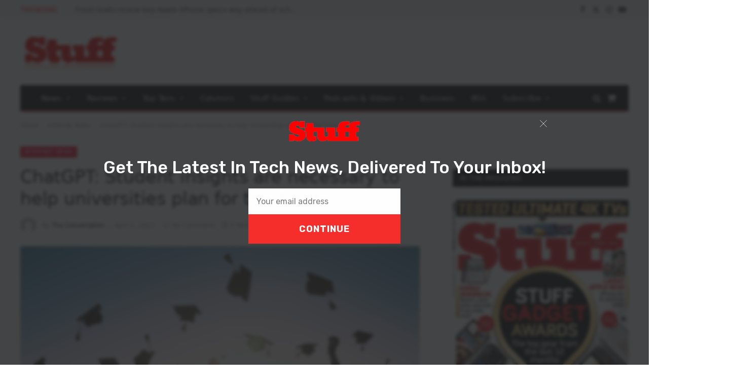

--- FILE ---
content_type: text/html; charset=UTF-8
request_url: https://stuff.co.za/2023/04/02/chatgpt-student-insights-are-necessary-to/
body_size: 26404
content:
<!DOCTYPE html>
<html lang="en-US" prefix="og: https://ogp.me/ns#" class="s-light site-s-light">
<head>
<meta charset="UTF-8" />
<meta name="viewport" content="width=device-width, initial-scale=1" />
<!-- AdSense code -->
<script async src="https://pagead2.googlesyndication.com/pagead/js/adsbygoogle.js?client=ca-pub-2997109012821975"
crossorigin="anonymous"></script>
<!-- Google Tag Manager -->
<script>(function(w,d,s,l,i){w[l]=w[l]||[];w[l].push({'gtm.start':
new Date().getTime(),event:'gtm.js'});var f=d.getElementsByTagName(s)[0],
j=d.createElement(s),dl=l!='dataLayer'?'&l='+l:'';j.async=true;j.src=
'https://www.googletagmanager.com/gtm.js?id='+i+dl;f.parentNode.insertBefore(j,f);
})(window,document,'script','dataLayer','GTM-WX2CGC3');</script>
<!-- End Google Tag Manager -->
<script id="mcjs">!function(c,h,i,m,p){m=c.createElement(h),p=c.getElementsByTagName(h)[0],m.async=1,m.src=i,p.parentNode.insertBefore(m,p)}(document,"script","https://chimpstatic.com/mcjs-connected/js/users/887128e9438019150ac35eec9/2be91d59e6f2419a16e7d3f63.js");</script>
<!-- Facebook Pixel Code -->
<script>
!function(f,b,e,v,n,t,s)
{if(f.fbq)return;n=f.fbq=function(){n.callMethod?
n.callMethod.apply(n,arguments):n.queue.push(arguments)};
if(!f._fbq)f._fbq=n;n.push=n;n.loaded=!0;n.version='2.0';
n.queue=[];t=b.createElement(e);t.async=!0;
t.src=v;s=b.getElementsByTagName(e)[0];
s.parentNode.insertBefore(t,s)}(window, document,'script',
'https://connect.facebook.net/en_US/fbevents.js');
fbq('init', '2456119374614202');
fbq('track', 'PageView');
</script>
<noscript><img height="1" width="1" style="display:none"
src="https://www.facebook.com/tr?id=2456119374614202&ev=PageView&noscript=1"
/></noscript>
<!-- End Facebook Pixel Code -->
<script async='async' src='https://www.googletagservices.com/tag/js/gpt.js'></script>
<script>
var googletag = googletag || {};
googletag.cmd = googletag.cmd || [];
</script>
<script>
// GPT slots
var gptAdSlots = [];
googletag.cmd.push(function() {
// Define a size mapping object. The first parameter to addSize is
// a viewport size, while the second is a list of allowed ad sizes.
var mapping = googletag.sizeMapping().
// Leaderboards
addSize([310, 300], [[300, 100], [300, 250], [300, 75]]). 
addSize([350, 300], [[300, 100], [300, 250], [336, 280], [320, 50],[300, 75]]). 
addSize([500, 350], [[300, 100], [300, 250], [336, 280], [320, 50],[300, 75], [468, 60], [480, 320]]). 
addSize([735, 200], [728, 90]).build();
// Define the GPT slot
gptAdSlots[1] = googletag.defineSlot('/25985685/stuffleader', [[320, 480], [728, 90], [336, 280], [300, 250], [320, 50], [300, 100], [300, 75], [468, 60], [480, 320], [300, 50]], 'div-gpt-ad-1572807933815-0').defineSizeMapping(mapping).addService(googletag.pubads()).setTargeting('category', 'internet-news');
gptAdSlots[2] = googletag.defineSlot('/25985685/Leader2', [[320, 480], [728, 90], [336, 280], [300, 250], [320, 50], [300, 100], [300, 600], [300, 75], [468, 60], [480, 320], [300, 50]], 'div-gpt-ad-1632740444640-0').defineSizeMapping(mapping).addService(googletag.pubads()).setTargeting('category', 'internet-news');
gptAdSlots[3] = googletag.defineSlot('/25985685/stuff-leader3', [[320, 480], [728, 90], [336, 280], [300, 250], [320, 50], [300, 100], [300, 600], [300, 75], [468, 60], [480, 320], [300, 50]], 'div-gpt-ad-1572973710749-0').defineSizeMapping(mapping).addService(googletag.pubads()).setTargeting('category', 'internet-news');
gptAdSlots[4] = googletag.defineSlot('/25985685/stuff-leader4', [[320, 480], [728, 90], [336, 280], [300, 250], [320, 50], [300, 100], [300, 600], [300, 75], [468, 60], [480, 320], [300, 50]], 'div-gpt-ad-1572973822349-0').defineSizeMapping(mapping).addService(googletag.pubads()).setTargeting('category', 'internet-news');
gptAdSlots[5] = googletag.defineSlot('/25985685/stuff-in-page', [[320, 480], [728, 90], [336, 280], [300, 250], [970, 90], [320, 50], [300, 100], [768, 1024], [300, 600], [1024, 768], [300, 75], [468, 60], [480, 320], [300, 50]], 'div-gpt-ad-1632902383142-0').defineSizeMapping(mapping).addService(googletag.pubads()).setTargeting('category', 'internet-news');
// Define a size mapping object. The first parameter to addSize is
// a viewport size, while the second is a list of allowed ad sizes.
var mapping2 = googletag.sizeMapping().
// Sizes
addSize([301, 301], [[300, 100], [300, 75], [300, 50]]). 
addSize([301, 601], [[300, 600], [300, 250], [300, 100], [300, 75], [300, 50], [300, 75]]).
addSize([481, 30], [[480, 320], [468, 60], [300, 600], [300, 250], [300, 100], [300, 75], [300, 50], [300, 75]]).
addSize([300, 600], [[300, 250], [300, 100], [300, 75], [300, 50]]).
addSize([1025, 769], [[300, 600], [300, 250], [300, 100], [300, 75], [300, 50]]).build();
gptAdSlots[6] = googletag.defineSlot('/25985685/stuffhalfpage', [[300, 400], [300, 500], [300, 600], [300, 250]], 'div-gpt-ad-1532423511321-0').defineSizeMapping(mapping2).addService(googletag.pubads()).setTargeting('category', 'internet-news');
gptAdSlots[7] = googletag.defineSlot('/25985685/half_page', [[300, 400], [300, 500], [300, 600], [300, 250]], 'div-gpt-ad-1674644581976-0').defineSizeMapping(mapping2).addService(googletag.pubads()).setTargeting('category', 'internet-news');
gptAdSlots[8] = googletag.defineSlot('/25985685/stuffsky', [[300, 600], [300, 400], [300, 250], [300, 500]], 'div-gpt-ad-1572807843203-0').defineSizeMapping(mapping2).addService(googletag.pubads()).setTargeting('category', 'internet-news');
gptAdSlots[9] = googletag.defineSlot('/25985685/minisidebar', [[300, 100], [300, 600], [300, 400], [300, 250], [300, 500]], 'div-gpt-ad-1639553784673-0').defineSizeMapping(mapping2).addService(googletag.pubads()).setTargeting('category', 'internet-news');
// Start ad fetching
googletag.enableServices();
});
</script>
<!-- Search Engine Optimization by Rank Math PRO - https://rankmath.com/ -->
<title>ChatGPT: Student Insights Are Necessary To Help Universities Plan For The Future - Stuff South Africa</title><link rel="preload" as="image" imagesrcset="https://stuff.co.za/wp-content/uploads/2023/03/Untitled-design-29-2-1024x640.png 1024w, https://stuff.co.za/wp-content/uploads/2023/03/Untitled-design-29-2-300x188.png 300w, https://stuff.co.za/wp-content/uploads/2023/03/Untitled-design-29-2-768x480.png 768w, https://stuff.co.za/wp-content/uploads/2023/03/Untitled-design-29-2-1536x960.png 1536w, https://stuff.co.za/wp-content/uploads/2023/03/Untitled-design-29-2-150x94.png 150w, https://stuff.co.za/wp-content/uploads/2023/03/Untitled-design-29-2-450x281.png 450w, https://stuff.co.za/wp-content/uploads/2023/03/Untitled-design-29-2-1200x750.png 1200w, https://stuff.co.za/wp-content/uploads/2023/03/Untitled-design-29-2-600x375.png 600w, https://stuff.co.za/wp-content/uploads/2023/03/Untitled-design-29-2.png 1600w" imagesizes="(max-width: 788px) 100vw, 788px" /><link rel="preload" as="font" href="https://stuff.co.za/wp-content/themes/smart-mag/css/icons/fonts/ts-icons.woff2?v3.2" type="font/woff2" crossorigin="anonymous" />
<meta name="description" content="With the launch of ChatGPT to the public, post-secondary institutions are aware of the seismic impact this could have on both the business and art of..."/>
<meta name="robots" content="follow, index, max-snippet:-1, max-video-preview:-1, max-image-preview:large"/>
<link rel="canonical" href="https://stuff.co.za/2023/04/02/chatgpt-student-insights-are-necessary-to/" />
<meta property="og:locale" content="en_US" />
<meta property="og:type" content="article" />
<meta property="og:title" content="ChatGPT: Student Insights Are Necessary To Help Universities Plan For The Future - Stuff South Africa" />
<meta property="og:description" content="With the launch of ChatGPT to the public, post-secondary institutions are aware of the seismic impact this could have on both the business and art of..." />
<meta property="og:url" content="https://stuff.co.za/2023/04/02/chatgpt-student-insights-are-necessary-to/" />
<meta property="og:site_name" content="Stuff South Africa" />
<meta property="article:publisher" content="https://www.facebook.com/StuffSA" />
<meta property="article:tag" content="AI" />
<meta property="article:tag" content="ChatGPT" />
<meta property="article:tag" content="education" />
<meta property="article:tag" content="The Conversation" />
<meta property="article:section" content="Internet News" />
<meta property="og:image" content="https://stuff.co.za/wp-content/uploads/2023/03/Untitled-design-29-2.png" />
<meta property="og:image:secure_url" content="https://stuff.co.za/wp-content/uploads/2023/03/Untitled-design-29-2.png" />
<meta property="og:image:width" content="1600" />
<meta property="og:image:height" content="1000" />
<meta property="og:image:alt" content="ChatGPT student insights" />
<meta property="og:image:type" content="image/png" />
<meta property="article:published_time" content="2023-04-02T14:00:40+02:00" />
<meta name="twitter:card" content="summary_large_image" />
<meta name="twitter:title" content="ChatGPT: Student Insights Are Necessary To Help Universities Plan For The Future - Stuff South Africa" />
<meta name="twitter:description" content="With the launch of ChatGPT to the public, post-secondary institutions are aware of the seismic impact this could have on both the business and art of..." />
<meta name="twitter:site" content="@stuffsa" />
<meta name="twitter:creator" content="@stuffsa" />
<meta name="twitter:image" content="https://stuff.co.za/wp-content/uploads/2023/03/Untitled-design-29-2.png" />
<meta name="twitter:label1" content="Written by" />
<meta name="twitter:data1" content="The Conversation" />
<meta name="twitter:label2" content="Time to read" />
<meta name="twitter:data2" content="4 minutes" />
<script type="application/ld+json" class="rank-math-schema-pro">{"@context":"https://schema.org","@graph":[{"@type":"Place","@id":"https://stuff.co.za/#place","address":{"@type":"PostalAddress","addressLocality":"Johannesburg","addressRegion":"Gauteng","postalCode":"2195","addressCountry":"South Africa"}},{"@type":["NewsMediaOrganization","Organization"],"@id":"https://stuff.co.za/#organization","name":"Stuff Magazine South Africa","url":"https://stuff.co.za","sameAs":["https://www.facebook.com/StuffSA","https://twitter.com/stuffsa"],"email":"stuff@stuff.co.za","address":{"@type":"PostalAddress","addressLocality":"Johannesburg","addressRegion":"Gauteng","postalCode":"2195","addressCountry":"South Africa"},"logo":{"@type":"ImageObject","@id":"https://stuff.co.za/#logo","url":"https://stuff.co.za/wp-content/uploads/2021/11/stuff.png","contentUrl":"https://stuff.co.za/wp-content/uploads/2021/11/stuff.png","caption":"Stuff South Africa","inLanguage":"en-US"},"location":{"@id":"https://stuff.co.za/#place"}},{"@type":"WebSite","@id":"https://stuff.co.za/#website","url":"https://stuff.co.za","name":"Stuff South Africa","publisher":{"@id":"https://stuff.co.za/#organization"},"inLanguage":"en-US"},{"@type":"ImageObject","@id":"https://stuff.co.za/wp-content/uploads/2023/03/Untitled-design-29-2.png","url":"https://stuff.co.za/wp-content/uploads/2023/03/Untitled-design-29-2.png","width":"1600","height":"1000","caption":"ChatGPT student insights","inLanguage":"en-US"},{"@type":"BreadcrumbList","@id":"https://stuff.co.za/2023/04/02/chatgpt-student-insights-are-necessary-to/#breadcrumb","itemListElement":[{"@type":"ListItem","position":"1","item":{"@id":"https://stuff.co.za","name":"Home"}},{"@type":"ListItem","position":"2","item":{"@id":"https://stuff.co.za/category/news/internet-news/","name":"Internet News"}},{"@type":"ListItem","position":"3","item":{"@id":"https://stuff.co.za/2023/04/02/chatgpt-student-insights-are-necessary-to/","name":"ChatGPT: Student insights are necessary to help universities plan for the future"}}]},{"@type":"WebPage","@id":"https://stuff.co.za/2023/04/02/chatgpt-student-insights-are-necessary-to/#webpage","url":"https://stuff.co.za/2023/04/02/chatgpt-student-insights-are-necessary-to/","name":"ChatGPT: Student Insights Are Necessary To Help Universities Plan For The Future - Stuff South Africa","datePublished":"2023-04-02T14:00:40+02:00","dateModified":"2023-04-02T14:00:40+02:00","isPartOf":{"@id":"https://stuff.co.za/#website"},"primaryImageOfPage":{"@id":"https://stuff.co.za/wp-content/uploads/2023/03/Untitled-design-29-2.png"},"inLanguage":"en-US","breadcrumb":{"@id":"https://stuff.co.za/2023/04/02/chatgpt-student-insights-are-necessary-to/#breadcrumb"}},{"@type":"Person","@id":"https://stuff.co.za/author/the-conversation/","name":"The Conversation","url":"https://stuff.co.za/author/the-conversation/","image":{"@type":"ImageObject","@id":"https://secure.gravatar.com/avatar/3ec78543bb71df62a18b492dadebd1fcaff11cdb3f7907c33ddbd2bfd63e8de1?s=96&amp;d=mm&amp;r=g","url":"https://secure.gravatar.com/avatar/3ec78543bb71df62a18b492dadebd1fcaff11cdb3f7907c33ddbd2bfd63e8de1?s=96&amp;d=mm&amp;r=g","caption":"The Conversation","inLanguage":"en-US"},"worksFor":{"@id":"https://stuff.co.za/#organization"}},{"@type":"NewsArticle","headline":"ChatGPT: Student Insights Are Necessary To Help Universities Plan For The Future - Stuff South Africa","keywords":"ChatGPT","datePublished":"2023-04-02T14:00:40+02:00","dateModified":"2023-04-02T14:00:40+02:00","articleSection":"AI News, Internet News, News","author":{"@id":"https://stuff.co.za/author/the-conversation/","name":"The Conversation"},"publisher":{"@id":"https://stuff.co.za/#organization"},"description":"With the launch of ChatGPT to the public, post-secondary institutions are aware of the seismic impact this could have on both the business and art of...","copyrightYear":"2023","copyrightHolder":{"@id":"https://stuff.co.za/#organization"},"name":"ChatGPT: Student Insights Are Necessary To Help Universities Plan For The Future - Stuff South Africa","@id":"https://stuff.co.za/2023/04/02/chatgpt-student-insights-are-necessary-to/#richSnippet","isPartOf":{"@id":"https://stuff.co.za/2023/04/02/chatgpt-student-insights-are-necessary-to/#webpage"},"image":{"@id":"https://stuff.co.za/wp-content/uploads/2023/03/Untitled-design-29-2.png"},"inLanguage":"en-US","mainEntityOfPage":{"@id":"https://stuff.co.za/2023/04/02/chatgpt-student-insights-are-necessary-to/#webpage"}}]}</script>
<!-- /Rank Math WordPress SEO plugin -->
<link rel='dns-prefetch' href='//www.googletagmanager.com' />
<link rel='dns-prefetch' href='//pagead2.googlesyndication.com' />
<link rel="alternate" type="application/rss+xml" title="Stuff South Africa &raquo; Feed" href="https://stuff.co.za/feed/" />
<link rel="alternate" type="application/rss+xml" title="Stuff South Africa &raquo; Comments Feed" href="https://stuff.co.za/comments/feed/" />
<style id='wp-img-auto-sizes-contain-inline-css' type='text/css'>
img:is([sizes=auto i],[sizes^="auto," i]){contain-intrinsic-size:3000px 1500px}
/*# sourceURL=wp-img-auto-sizes-contain-inline-css */
</style>
<!-- <link rel='stylesheet' id='font-awesome-css' href='https://stuff.co.za/wp-content/plugins/advanced-product-labels-for-woocommerce/berocket/assets/css/font-awesome.min.css?ver=6.9' type='text/css' media='all' /> -->
<!-- <link rel='stylesheet' id='berocket_products_label_style-css' href='https://stuff.co.za/wp-content/plugins/advanced-product-labels-for-woocommerce/css/frontend.css?ver=3.3.3.1' type='text/css' media='all' /> -->
<link rel="stylesheet" type="text/css" href="//stuff.co.za/wp-content/cache/wpfc-minified/89500rxx/fx95x.css" media="all"/>
<style id='berocket_products_label_style-inline-css' type='text/css'>
.berocket_better_labels:before,
.berocket_better_labels:after {
clear: both;
content: " ";
display: block;
}
.berocket_better_labels.berocket_better_labels_image {
position: absolute!important;
top: 0px!important;
bottom: 0px!important;
left: 0px!important;
right: 0px!important;
pointer-events: none;
}
.berocket_better_labels.berocket_better_labels_image * {
pointer-events: none;
}
.berocket_better_labels.berocket_better_labels_image img,
.berocket_better_labels.berocket_better_labels_image .fa,
.berocket_better_labels.berocket_better_labels_image .berocket_color_label,
.berocket_better_labels.berocket_better_labels_image .berocket_image_background,
.berocket_better_labels .berocket_better_labels_line .br_alabel,
.berocket_better_labels .berocket_better_labels_line .br_alabel span {
pointer-events: all;
}
.berocket_better_labels .berocket_color_label,
.br_alabel .berocket_color_label {
width: 100%;
height: 100%;
display: block;
}
.berocket_better_labels .berocket_better_labels_position_left {
text-align:left;
float: left;
clear: left;
}
.berocket_better_labels .berocket_better_labels_position_center {
text-align:center;
}
.berocket_better_labels .berocket_better_labels_position_right {
text-align:right;
float: right;
clear: right;
}
.berocket_better_labels.berocket_better_labels_label {
clear: both
}
.berocket_better_labels .berocket_better_labels_line {
line-height: 1px;
}
.berocket_better_labels.berocket_better_labels_label .berocket_better_labels_line {
clear: none;
}
.berocket_better_labels .berocket_better_labels_position_left .berocket_better_labels_line {
clear: left;
}
.berocket_better_labels .berocket_better_labels_position_right .berocket_better_labels_line {
clear: right;
}
.berocket_better_labels .berocket_better_labels_line .br_alabel {
display: inline-block;
position: relative;
top: 0!important;
left: 0!important;
right: 0!important;
line-height: 1px;
}.berocket_better_labels .berocket_better_labels_position {
display: flex;
flex-direction: column;
}
.berocket_better_labels .berocket_better_labels_position.berocket_better_labels_position_left {
align-items: start;
}
.berocket_better_labels .berocket_better_labels_position.berocket_better_labels_position_right {
align-items: end;
}
.rtl .berocket_better_labels .berocket_better_labels_position.berocket_better_labels_position_left {
align-items: end;
}
.rtl .berocket_better_labels .berocket_better_labels_position.berocket_better_labels_position_right {
align-items: start;
}
.berocket_better_labels .berocket_better_labels_position.berocket_better_labels_position_center {
align-items: center;
}
.berocket_better_labels .berocket_better_labels_position .berocket_better_labels_inline {
display: flex;
align-items: start;
}
/*# sourceURL=berocket_products_label_style-inline-css */
</style>
<!-- <link rel='stylesheet' id='bpm-font-awesome-css' href='https://stuff.co.za/wp-content/plugins/bwl-poll-manager-lite/css/font-awesome.min.css?ver=6.9' type='text/css' media='all' /> -->
<!-- <link rel='stylesheet' id='bpm-custom-styles-css' href='https://stuff.co.za/wp-content/plugins/bwl-poll-manager-lite/css/custom-styles.css?ver=6.9' type='text/css' media='all' /> -->
<!-- <link rel='stylesheet' id='bpm-rtl-support-css' href='https://stuff.co.za/wp-content/plugins/bwl-poll-manager-lite/css/rtl-support.css?ver=6.9' type='text/css' media='all' /> -->
<!-- <link rel='stylesheet' id='wp-block-library-css' href='https://stuff.co.za/wp-includes/css/dist/block-library/style.min.css?ver=6.9' type='text/css' media='all' /> -->
<link rel="stylesheet" type="text/css" href="//stuff.co.za/wp-content/cache/wpfc-minified/8vjg3mdy/fx95x.css" media="all"/>
<style id='classic-theme-styles-inline-css' type='text/css'>
/*! This file is auto-generated */
.wp-block-button__link{color:#fff;background-color:#32373c;border-radius:9999px;box-shadow:none;text-decoration:none;padding:calc(.667em + 2px) calc(1.333em + 2px);font-size:1.125em}.wp-block-file__button{background:#32373c;color:#fff;text-decoration:none}
/*# sourceURL=/wp-includes/css/classic-themes.min.css */
</style>
<!-- <link rel='stylesheet' id='sumosubs-blocks-integration-css' href='https://stuff.co.za/wp-content/plugins/sumosubscriptions/assets/blocks/frontend/index.css?ver=17.3.0' type='text/css' media='all' /> -->
<link rel="stylesheet" type="text/css" href="//stuff.co.za/wp-content/cache/wpfc-minified/78jawvcj/fflcy.css" media="all"/>
<style id='global-styles-inline-css' type='text/css'>
:root{--wp--preset--aspect-ratio--square: 1;--wp--preset--aspect-ratio--4-3: 4/3;--wp--preset--aspect-ratio--3-4: 3/4;--wp--preset--aspect-ratio--3-2: 3/2;--wp--preset--aspect-ratio--2-3: 2/3;--wp--preset--aspect-ratio--16-9: 16/9;--wp--preset--aspect-ratio--9-16: 9/16;--wp--preset--color--black: #000000;--wp--preset--color--cyan-bluish-gray: #abb8c3;--wp--preset--color--white: #ffffff;--wp--preset--color--pale-pink: #f78da7;--wp--preset--color--vivid-red: #cf2e2e;--wp--preset--color--luminous-vivid-orange: #ff6900;--wp--preset--color--luminous-vivid-amber: #fcb900;--wp--preset--color--light-green-cyan: #7bdcb5;--wp--preset--color--vivid-green-cyan: #00d084;--wp--preset--color--pale-cyan-blue: #8ed1fc;--wp--preset--color--vivid-cyan-blue: #0693e3;--wp--preset--color--vivid-purple: #9b51e0;--wp--preset--gradient--vivid-cyan-blue-to-vivid-purple: linear-gradient(135deg,rgb(6,147,227) 0%,rgb(155,81,224) 100%);--wp--preset--gradient--light-green-cyan-to-vivid-green-cyan: linear-gradient(135deg,rgb(122,220,180) 0%,rgb(0,208,130) 100%);--wp--preset--gradient--luminous-vivid-amber-to-luminous-vivid-orange: linear-gradient(135deg,rgb(252,185,0) 0%,rgb(255,105,0) 100%);--wp--preset--gradient--luminous-vivid-orange-to-vivid-red: linear-gradient(135deg,rgb(255,105,0) 0%,rgb(207,46,46) 100%);--wp--preset--gradient--very-light-gray-to-cyan-bluish-gray: linear-gradient(135deg,rgb(238,238,238) 0%,rgb(169,184,195) 100%);--wp--preset--gradient--cool-to-warm-spectrum: linear-gradient(135deg,rgb(74,234,220) 0%,rgb(151,120,209) 20%,rgb(207,42,186) 40%,rgb(238,44,130) 60%,rgb(251,105,98) 80%,rgb(254,248,76) 100%);--wp--preset--gradient--blush-light-purple: linear-gradient(135deg,rgb(255,206,236) 0%,rgb(152,150,240) 100%);--wp--preset--gradient--blush-bordeaux: linear-gradient(135deg,rgb(254,205,165) 0%,rgb(254,45,45) 50%,rgb(107,0,62) 100%);--wp--preset--gradient--luminous-dusk: linear-gradient(135deg,rgb(255,203,112) 0%,rgb(199,81,192) 50%,rgb(65,88,208) 100%);--wp--preset--gradient--pale-ocean: linear-gradient(135deg,rgb(255,245,203) 0%,rgb(182,227,212) 50%,rgb(51,167,181) 100%);--wp--preset--gradient--electric-grass: linear-gradient(135deg,rgb(202,248,128) 0%,rgb(113,206,126) 100%);--wp--preset--gradient--midnight: linear-gradient(135deg,rgb(2,3,129) 0%,rgb(40,116,252) 100%);--wp--preset--font-size--small: 13px;--wp--preset--font-size--medium: 20px;--wp--preset--font-size--large: 36px;--wp--preset--font-size--x-large: 42px;--wp--preset--spacing--20: 0.44rem;--wp--preset--spacing--30: 0.67rem;--wp--preset--spacing--40: 1rem;--wp--preset--spacing--50: 1.5rem;--wp--preset--spacing--60: 2.25rem;--wp--preset--spacing--70: 3.38rem;--wp--preset--spacing--80: 5.06rem;--wp--preset--shadow--natural: 6px 6px 9px rgba(0, 0, 0, 0.2);--wp--preset--shadow--deep: 12px 12px 50px rgba(0, 0, 0, 0.4);--wp--preset--shadow--sharp: 6px 6px 0px rgba(0, 0, 0, 0.2);--wp--preset--shadow--outlined: 6px 6px 0px -3px rgb(255, 255, 255), 6px 6px rgb(0, 0, 0);--wp--preset--shadow--crisp: 6px 6px 0px rgb(0, 0, 0);}:where(.is-layout-flex){gap: 0.5em;}:where(.is-layout-grid){gap: 0.5em;}body .is-layout-flex{display: flex;}.is-layout-flex{flex-wrap: wrap;align-items: center;}.is-layout-flex > :is(*, div){margin: 0;}body .is-layout-grid{display: grid;}.is-layout-grid > :is(*, div){margin: 0;}:where(.wp-block-columns.is-layout-flex){gap: 2em;}:where(.wp-block-columns.is-layout-grid){gap: 2em;}:where(.wp-block-post-template.is-layout-flex){gap: 1.25em;}:where(.wp-block-post-template.is-layout-grid){gap: 1.25em;}.has-black-color{color: var(--wp--preset--color--black) !important;}.has-cyan-bluish-gray-color{color: var(--wp--preset--color--cyan-bluish-gray) !important;}.has-white-color{color: var(--wp--preset--color--white) !important;}.has-pale-pink-color{color: var(--wp--preset--color--pale-pink) !important;}.has-vivid-red-color{color: var(--wp--preset--color--vivid-red) !important;}.has-luminous-vivid-orange-color{color: var(--wp--preset--color--luminous-vivid-orange) !important;}.has-luminous-vivid-amber-color{color: var(--wp--preset--color--luminous-vivid-amber) !important;}.has-light-green-cyan-color{color: var(--wp--preset--color--light-green-cyan) !important;}.has-vivid-green-cyan-color{color: var(--wp--preset--color--vivid-green-cyan) !important;}.has-pale-cyan-blue-color{color: var(--wp--preset--color--pale-cyan-blue) !important;}.has-vivid-cyan-blue-color{color: var(--wp--preset--color--vivid-cyan-blue) !important;}.has-vivid-purple-color{color: var(--wp--preset--color--vivid-purple) !important;}.has-black-background-color{background-color: var(--wp--preset--color--black) !important;}.has-cyan-bluish-gray-background-color{background-color: var(--wp--preset--color--cyan-bluish-gray) !important;}.has-white-background-color{background-color: var(--wp--preset--color--white) !important;}.has-pale-pink-background-color{background-color: var(--wp--preset--color--pale-pink) !important;}.has-vivid-red-background-color{background-color: var(--wp--preset--color--vivid-red) !important;}.has-luminous-vivid-orange-background-color{background-color: var(--wp--preset--color--luminous-vivid-orange) !important;}.has-luminous-vivid-amber-background-color{background-color: var(--wp--preset--color--luminous-vivid-amber) !important;}.has-light-green-cyan-background-color{background-color: var(--wp--preset--color--light-green-cyan) !important;}.has-vivid-green-cyan-background-color{background-color: var(--wp--preset--color--vivid-green-cyan) !important;}.has-pale-cyan-blue-background-color{background-color: var(--wp--preset--color--pale-cyan-blue) !important;}.has-vivid-cyan-blue-background-color{background-color: var(--wp--preset--color--vivid-cyan-blue) !important;}.has-vivid-purple-background-color{background-color: var(--wp--preset--color--vivid-purple) !important;}.has-black-border-color{border-color: var(--wp--preset--color--black) !important;}.has-cyan-bluish-gray-border-color{border-color: var(--wp--preset--color--cyan-bluish-gray) !important;}.has-white-border-color{border-color: var(--wp--preset--color--white) !important;}.has-pale-pink-border-color{border-color: var(--wp--preset--color--pale-pink) !important;}.has-vivid-red-border-color{border-color: var(--wp--preset--color--vivid-red) !important;}.has-luminous-vivid-orange-border-color{border-color: var(--wp--preset--color--luminous-vivid-orange) !important;}.has-luminous-vivid-amber-border-color{border-color: var(--wp--preset--color--luminous-vivid-amber) !important;}.has-light-green-cyan-border-color{border-color: var(--wp--preset--color--light-green-cyan) !important;}.has-vivid-green-cyan-border-color{border-color: var(--wp--preset--color--vivid-green-cyan) !important;}.has-pale-cyan-blue-border-color{border-color: var(--wp--preset--color--pale-cyan-blue) !important;}.has-vivid-cyan-blue-border-color{border-color: var(--wp--preset--color--vivid-cyan-blue) !important;}.has-vivid-purple-border-color{border-color: var(--wp--preset--color--vivid-purple) !important;}.has-vivid-cyan-blue-to-vivid-purple-gradient-background{background: var(--wp--preset--gradient--vivid-cyan-blue-to-vivid-purple) !important;}.has-light-green-cyan-to-vivid-green-cyan-gradient-background{background: var(--wp--preset--gradient--light-green-cyan-to-vivid-green-cyan) !important;}.has-luminous-vivid-amber-to-luminous-vivid-orange-gradient-background{background: var(--wp--preset--gradient--luminous-vivid-amber-to-luminous-vivid-orange) !important;}.has-luminous-vivid-orange-to-vivid-red-gradient-background{background: var(--wp--preset--gradient--luminous-vivid-orange-to-vivid-red) !important;}.has-very-light-gray-to-cyan-bluish-gray-gradient-background{background: var(--wp--preset--gradient--very-light-gray-to-cyan-bluish-gray) !important;}.has-cool-to-warm-spectrum-gradient-background{background: var(--wp--preset--gradient--cool-to-warm-spectrum) !important;}.has-blush-light-purple-gradient-background{background: var(--wp--preset--gradient--blush-light-purple) !important;}.has-blush-bordeaux-gradient-background{background: var(--wp--preset--gradient--blush-bordeaux) !important;}.has-luminous-dusk-gradient-background{background: var(--wp--preset--gradient--luminous-dusk) !important;}.has-pale-ocean-gradient-background{background: var(--wp--preset--gradient--pale-ocean) !important;}.has-electric-grass-gradient-background{background: var(--wp--preset--gradient--electric-grass) !important;}.has-midnight-gradient-background{background: var(--wp--preset--gradient--midnight) !important;}.has-small-font-size{font-size: var(--wp--preset--font-size--small) !important;}.has-medium-font-size{font-size: var(--wp--preset--font-size--medium) !important;}.has-large-font-size{font-size: var(--wp--preset--font-size--large) !important;}.has-x-large-font-size{font-size: var(--wp--preset--font-size--x-large) !important;}
:where(.wp-block-post-template.is-layout-flex){gap: 1.25em;}:where(.wp-block-post-template.is-layout-grid){gap: 1.25em;}
:where(.wp-block-term-template.is-layout-flex){gap: 1.25em;}:where(.wp-block-term-template.is-layout-grid){gap: 1.25em;}
:where(.wp-block-columns.is-layout-flex){gap: 2em;}:where(.wp-block-columns.is-layout-grid){gap: 2em;}
:root :where(.wp-block-pullquote){font-size: 1.5em;line-height: 1.6;}
/*# sourceURL=global-styles-inline-css */
</style>
<!-- <link rel='stylesheet' id='contact-form-7-css' href='https://stuff.co.za/wp-content/plugins/contact-form-7/includes/css/styles.css?ver=6.1.4' type='text/css' media='all' /> -->
<!-- <link rel='stylesheet' id='select2-css' href='//stuff.co.za/wp-content/plugins/woocommerce/assets/css/select2.css?ver=6.9' type='text/css' media='all' /> -->
<!-- <link rel='stylesheet' id='woocommerce-layout-css' href='https://stuff.co.za/wp-content/plugins/woocommerce/assets/css/woocommerce-layout.css?ver=10.4.3' type='text/css' media='all' /> -->
<!-- <link rel='stylesheet' id='woocommerce-general-css' href='https://stuff.co.za/wp-content/plugins/woocommerce/assets/css/woocommerce.css?ver=10.4.3' type='text/css' media='all' /> -->
<link rel="stylesheet" type="text/css" href="//stuff.co.za/wp-content/cache/wpfc-minified/6nk964sx/a1iv8.css" media="all"/>
<style id='woocommerce-inline-inline-css' type='text/css'>
.woocommerce form .form-row .required { visibility: visible; }
/*# sourceURL=woocommerce-inline-inline-css */
</style>
<!-- <link rel='stylesheet' id='paygate-checkout-css-css' href='https://stuff.co.za/wp-content/plugins/paygate-payweb-for-woocommerce/assets/wc-checkout-assets/css/paygate_checkout.css?ver=10.4.3' type='text/css' media='all' /> -->
<!-- <link rel='stylesheet' id='jquery-ui-style-css' href='https://stuff.co.za/wp-content/plugins/sumosubscriptions/assets/css/jquery-ui.css?ver=17.3.0' type='text/css' media='all' /> -->
<!-- <link rel='stylesheet' id='sumosubs-frontend-css' href='https://stuff.co.za/wp-content/plugins/sumosubscriptions/assets/css/frontend.css?ver=17.3.0' type='text/css' media='all' /> -->
<!-- <link rel='stylesheet' id='smartmag-core-css' href='https://stuff.co.za/wp-content/themes/smart-mag/style.css?ver=10.3.2' type='text/css' media='all' /> -->
<!-- <link rel='stylesheet' id='smartmag-magnific-popup-css' href='https://stuff.co.za/wp-content/themes/smart-mag/css/lightbox.css?ver=10.3.2' type='text/css' media='all' /> -->
<!-- <link rel='stylesheet' id='smartmag-icons-css' href='https://stuff.co.za/wp-content/themes/smart-mag/css/icons/icons.css?ver=10.3.2' type='text/css' media='all' /> -->
<!-- <link rel='stylesheet' id='smart-mag-child-css' href='https://stuff.co.za/wp-content/themes/smart-mag-child/style.css?ver=1.0' type='text/css' media='all' /> -->
<!-- <link rel='stylesheet' id='smartmag-woocommerce-css' href='https://stuff.co.za/wp-content/themes/smart-mag/css/woocommerce.css?ver=10.3.2' type='text/css' media='all' /> -->
<link rel="stylesheet" type="text/css" href="//stuff.co.za/wp-content/cache/wpfc-minified/87zu62s5/fflcy.css" media="all"/>
<style id='smartmag-woocommerce-inline-css' type='text/css'>
:root { --c-main: #f40028;
--c-main-rgb: 244,0,40;
--text-font: "Roboto", system-ui, -apple-system, "Segoe UI", Arial, sans-serif;
--body-font: "Roboto", system-ui, -apple-system, "Segoe UI", Arial, sans-serif;
--title-font: "Roboto", system-ui, -apple-system, "Segoe UI", Arial, sans-serif;
--h-font: "Roboto", system-ui, -apple-system, "Segoe UI", Arial, sans-serif; }
.post-title:not(._) { font-weight: 500; }
.smart-head-main { --c-shadow: rgba(10,10,10,0.06); }
.smart-head-main .smart-head-top { --head-h: 38px; background-color: #f2f2f2; }
.s-dark .smart-head-main .smart-head-top,
.smart-head-main .s-dark.smart-head-top { background-color: #595959; }
.smart-head-main .smart-head-mid { --head-h: 130px; }
.smart-head-main .smart-head-bot { --head-h: 52px; border-bottom-width: 2px; border-bottom-color: var(--c-main); }
.navigation { font-family: "Roboto", system-ui, -apple-system, "Segoe UI", Arial, sans-serif; }
.navigation-main .menu > li > a { font-family: "Roboto", system-ui, -apple-system, "Segoe UI", Arial, sans-serif; font-size: 15px; font-weight: normal; letter-spacing: .011em; }
.navigation-main .menu > li li a { font-family: "Poppins", system-ui, -apple-system, "Segoe UI", Arial, sans-serif; font-size: 12px; font-weight: normal; }
.navigation-main { --nav-items-space: 16px; }
.s-dark .navigation-main { --c-nav-hov: #ffffff; }
.s-dark .navigation { --c-nav-hov-bg: rgba(255,255,255,0.1); }
.smart-head-main .spc-social { --spc-social-fs: 15px; }
.smart-head-main .offcanvas-toggle { transform: scale(.65); }
.smart-head-main .cart-icon { --c-icons: #ffffff; }
.s-dark .smart-head-main .cart-icon,
.smart-head-main .s-dark .cart-icon { --c-icons: #ffffff; }
.smart-head-main { --cart-icon-size: 18px; }
.post-meta { font-family: "Poppins", system-ui, -apple-system, "Segoe UI", Arial, sans-serif; }
.cat-labels .category { font-family: "Poppins", system-ui, -apple-system, "Segoe UI", Arial, sans-serif; }
.block-head .heading { font-family: "Poppins", system-ui, -apple-system, "Segoe UI", Arial, sans-serif; }
.block-head-c .heading { font-weight: 600; }
.block-head-c { --line-weight: 3px; --border-weight: 2px; }
.entry-content { font-size: 16px; }
.post-share-float .service { margin-bottom: 7px; }
.spc-newsletter input[type=submit] { background: #d53123; }
@media (min-width: 941px) and (max-width: 1200px) { .navigation-main .menu > li > a { font-size: calc(10px + (15px - 10px) * .7); } }
/*# sourceURL=smartmag-woocommerce-inline-css */
</style>
<!-- <link rel='stylesheet' id='__EPYT__style-css' href='https://stuff.co.za/wp-content/plugins/youtube-embed-plus/styles/ytprefs.min.css?ver=14.2.4' type='text/css' media='all' /> -->
<link rel="stylesheet" type="text/css" href="//stuff.co.za/wp-content/cache/wpfc-minified/8yd3936v/fx95x.css" media="all"/>
<style id='__EPYT__style-inline-css' type='text/css'>
.epyt-gallery-thumb {
width: 33.333%;
}
/*# sourceURL=__EPYT__style-inline-css */
</style>
<script src='//stuff.co.za/wp-content/cache/wpfc-minified/2pav7lqz/a1iv8.js' type="text/javascript"></script>
<!-- <script type="text/javascript" src="https://stuff.co.za/wp-includes/js/jquery/jquery.min.js?ver=3.7.1" id="jquery-core-js"></script> -->
<!-- <script type="text/javascript" src="https://stuff.co.za/wp-includes/js/jquery/jquery-migrate.min.js?ver=3.4.1" id="jquery-migrate-js"></script> -->
<!-- <script type="text/javascript" src="https://stuff.co.za/wp-content/plugins/woocommerce/assets/js/select2/select2.full.min.js?ver=4.0.3-wc.10.4.3" id="wc-select2-js" data-wp-strategy="defer"></script> -->
<script type="text/javascript" id="wc-enhanced-select-js-extra">
/* <![CDATA[ */
var wc_enhanced_select_params = {"i18n_matches_1":"One result is available, press enter to select it.","i18n_matches_n":"%qty% results are available, use up and down arrow keys to navigate.","i18n_no_matches":"No matches found","i18n_ajax_error":"Loading failed","i18n_input_too_short_1":"Please enter 1 or more characters","i18n_input_too_short_n":"Please enter %qty% or more characters","i18n_input_too_long_1":"Please delete 1 character","i18n_input_too_long_n":"Please delete %qty% characters","i18n_selection_too_long_1":"You can only select 1 item","i18n_selection_too_long_n":"You can only select %qty% items","i18n_load_more":"Loading more results\u2026","i18n_searching":"Searching\u2026","ajax_url":"https://stuff.co.za/wp-admin/admin-ajax.php","search_products_nonce":"320fe3ff69","search_customers_nonce":"2d8e05abbd"};
//# sourceURL=wc-enhanced-select-js-extra
/* ]]> */
</script>
<script src='//stuff.co.za/wp-content/cache/wpfc-minified/2ct117sm/a1iv8.js' type="text/javascript"></script>
<!-- <script type="text/javascript" src="https://stuff.co.za/wp-content/plugins/woocommerce/assets/js/admin/wc-enhanced-select.min.js?ver=10.4.3" id="wc-enhanced-select-js"></script> -->
<!-- <script type="text/javascript" src="https://stuff.co.za/wp-content/plugins/woocommerce/assets/js/jquery-blockui/jquery.blockUI.min.js?ver=2.7.0-wc.10.4.3" id="wc-jquery-blockui-js" data-wp-strategy="defer"></script> -->
<script type="text/javascript" id="wc-add-to-cart-js-extra">
/* <![CDATA[ */
var wc_add_to_cart_params = {"ajax_url":"/wp-admin/admin-ajax.php","wc_ajax_url":"/?wc-ajax=%%endpoint%%","i18n_view_cart":"View cart","cart_url":"https://stuff.co.za/cart/","is_cart":"","cart_redirect_after_add":"no"};
//# sourceURL=wc-add-to-cart-js-extra
/* ]]> */
</script>
<script src='//stuff.co.za/wp-content/cache/wpfc-minified/1zu3yzcr/fx95x.js' type="text/javascript"></script>
<!-- <script type="text/javascript" src="https://stuff.co.za/wp-content/plugins/woocommerce/assets/js/frontend/add-to-cart.min.js?ver=10.4.3" id="wc-add-to-cart-js" data-wp-strategy="defer"></script> -->
<!-- <script type="text/javascript" src="https://stuff.co.za/wp-content/plugins/woocommerce/assets/js/js-cookie/js.cookie.min.js?ver=2.1.4-wc.10.4.3" id="wc-js-cookie-js" defer="defer" data-wp-strategy="defer"></script> -->
<script type="text/javascript" id="woocommerce-js-extra">
/* <![CDATA[ */
var woocommerce_params = {"ajax_url":"/wp-admin/admin-ajax.php","wc_ajax_url":"/?wc-ajax=%%endpoint%%","i18n_password_show":"Show password","i18n_password_hide":"Hide password"};
//# sourceURL=woocommerce-js-extra
/* ]]> */
</script>
<script src='//stuff.co.za/wp-content/cache/wpfc-minified/lnbky3/fx95x.js' type="text/javascript"></script>
<!-- <script type="text/javascript" src="https://stuff.co.za/wp-content/plugins/woocommerce/assets/js/frontend/woocommerce.min.js?ver=10.4.3" id="woocommerce-js" defer="defer" data-wp-strategy="defer"></script> -->
<!-- <script type="text/javascript" src="https://stuff.co.za/wp-content/plugins/js_composer/assets/js/vendors/woocommerce-add-to-cart.js?ver=8.6.1" id="vc_woocommerce-add-to-cart-js-js"></script> -->
<script type="text/javascript" id="sumosubs-single-product-js-extra">
/* <![CDATA[ */
var sumosubs_single_product_params = {"wp_ajax_url":"https://stuff.co.za/wp-admin/admin-ajax.php","get_product_nonce":"349e80ba6a","get_variation_nonce":"3e108161f0","product_id":"","product_type":"","default_add_to_cart_text":"Add to cart","variation_data_template":"from-woocommerce"};
//# sourceURL=sumosubs-single-product-js-extra
/* ]]> */
</script>
<script src='//stuff.co.za/wp-content/cache/wpfc-minified/7az03o0n/fflcy.js' type="text/javascript"></script>
<!-- <script type="text/javascript" src="https://stuff.co.za/wp-content/plugins/sumosubscriptions/assets/js/frontend/single-product.js?ver=17.3.0" id="sumosubs-single-product-js"></script> -->
<script type="text/javascript" id="sumosubs-checkout-js-extra">
/* <![CDATA[ */
var sumosubs_checkout_params = {"wp_ajax_url":"https://stuff.co.za/wp-admin/admin-ajax.php","is_user_logged_in":"","current_page":"cart","update_order_subscription_nonce":"7704632f25","can_user_subscribe_for_order":null,"default_order_subscription_duration":"D","default_order_subscription_duration_value":"1","default_order_subscription_installment":"0","can_user_select_plan":"","subscription_week_duration_options":{"1":1,"2":2,"3":3,"4":4,"5":5,"6":6,"7":7,"8":8,"9":9,"10":10,"11":11,"12":12,"13":13,"14":14,"15":15,"16":16,"17":17,"18":18,"19":19,"20":20,"21":21,"22":22,"23":23,"24":24,"25":25,"26":26,"27":27,"28":28,"29":29,"30":30,"31":31,"32":32,"33":33,"34":34,"35":35,"36":36,"37":37,"38":38,"39":39,"40":40,"41":41,"42":42,"43":43,"44":44,"45":45,"46":46,"47":47,"48":48,"49":49,"50":50,"51":51,"52":52},"subscription_month_duration_options":{"1":1,"2":2,"3":3,"4":4,"5":5,"6":6,"7":7,"8":8,"9":9,"10":10,"11":11,"12":12,"13":13,"14":14,"15":15,"16":16,"17":17,"18":18,"19":19,"20":20,"21":21,"22":22,"23":23,"24":24},"subscription_year_duration_options":{"1":1,"2":2,"3":3,"4":4,"5":5,"6":6,"7":7,"8":8,"9":9,"10":10},"subscription_day_duration_options":{"1":1,"2":2,"3":3,"4":4,"5":5,"6":6,"7":7,"8":8,"9":9,"10":10,"11":11,"12":12,"13":13,"14":14,"15":15,"16":16,"17":17,"18":18,"19":19,"20":20,"21":21,"22":22,"23":23,"24":24,"25":25,"26":26,"27":27,"28":28,"29":29,"30":30,"31":31,"32":32,"33":33,"34":34,"35":35,"36":36,"37":37,"38":38,"39":39,"40":40,"41":41,"42":42,"43":43,"44":44,"45":45,"46":46,"47":47,"48":48,"49":49,"50":50,"51":51,"52":52,"53":53,"54":54,"55":55,"56":56,"57":57,"58":58,"59":59,"60":60,"61":61,"62":62,"63":63,"64":64,"65":65,"66":66,"67":67,"68":68,"69":69,"70":70,"71":71,"72":72,"73":73,"74":74,"75":75,"76":76,"77":77,"78":78,"79":79,"80":80,"81":81,"82":82,"83":83,"84":84,"85":85,"86":86,"87":87,"88":88,"89":89,"90":90},"load_ajax_synchronously":"","maybe_prevent_from_hiding_guest_signup_form":""};
//# sourceURL=sumosubs-checkout-js-extra
/* ]]> */
</script>
<script src='//stuff.co.za/wp-content/cache/wpfc-minified/2z2aap6n/fflcy.js' type="text/javascript"></script>
<!-- <script type="text/javascript" src="https://stuff.co.za/wp-content/plugins/sumosubscriptions/assets/js/frontend/checkout.js?ver=17.3.0" id="sumosubs-checkout-js"></script> -->
<!-- Google tag (gtag.js) snippet added by Site Kit -->
<!-- Google Analytics snippet added by Site Kit -->
<script type="text/javascript" src="https://www.googletagmanager.com/gtag/js?id=G-1VVNVYB38X" id="google_gtagjs-js" async></script>
<script type="text/javascript" id="google_gtagjs-js-after">
/* <![CDATA[ */
window.dataLayer = window.dataLayer || [];function gtag(){dataLayer.push(arguments);}
gtag("set","linker",{"domains":["stuff.co.za"]});
gtag("js", new Date());
gtag("set", "developer_id.dZTNiMT", true);
gtag("config", "G-1VVNVYB38X");
//# sourceURL=google_gtagjs-js-after
/* ]]> */
</script>
<script type="text/javascript" id="__ytprefs__-js-extra">
/* <![CDATA[ */
var _EPYT_ = {"ajaxurl":"https://stuff.co.za/wp-admin/admin-ajax.php","security":"669f9223f5","gallery_scrolloffset":"20","eppathtoscripts":"https://stuff.co.za/wp-content/plugins/youtube-embed-plus/scripts/","eppath":"https://stuff.co.za/wp-content/plugins/youtube-embed-plus/","epresponsiveselector":"[\"iframe.__youtube_prefs_widget__\"]","epdovol":"1","version":"14.2.4","evselector":"iframe.__youtube_prefs__[src], iframe[src*=\"youtube.com/embed/\"], iframe[src*=\"youtube-nocookie.com/embed/\"]","ajax_compat":"","maxres_facade":"eager","ytapi_load":"light","pause_others":"","stopMobileBuffer":"1","facade_mode":"","not_live_on_channel":""};
//# sourceURL=__ytprefs__-js-extra
/* ]]> */
</script>
<script src='//stuff.co.za/wp-content/cache/wpfc-minified/8kr73s9z/fx95x.js' type="text/javascript"></script>
<!-- <script type="text/javascript" src="https://stuff.co.za/wp-content/plugins/youtube-embed-plus/scripts/ytprefs.min.js?ver=14.2.4" id="__ytprefs__-js"></script> -->
<script></script><link rel="https://api.w.org/" href="https://stuff.co.za/wp-json/" /><link rel="alternate" title="JSON" type="application/json" href="https://stuff.co.za/wp-json/wp/v2/posts/163649" /><link rel="EditURI" type="application/rsd+xml" title="RSD" href="https://stuff.co.za/xmlrpc.php?rsd" />
<meta name="generator" content="WordPress 6.9" />
<link rel='shortlink' href='https://stuff.co.za/?p=163649' />
<style>.product .images {position: relative;}</style><meta name="generator" content="Site Kit by Google 1.168.0" />	<noscript><style>.woocommerce-product-gallery{ opacity: 1 !important; }</style></noscript>
<script>
var BunyadSchemeKey = 'bunyad-scheme';
(() => {
const d = document.documentElement;
const c = d.classList;
var scheme = localStorage.getItem(BunyadSchemeKey);
if (scheme) {
d.dataset.origClass = c;
scheme === 'dark' ? c.remove('s-light', 'site-s-light') : c.remove('s-dark', 'site-s-dark');
c.add('site-s-' + scheme, 's-' + scheme);
}
})();
</script>
<!-- Google AdSense meta tags added by Site Kit -->
<meta name="google-adsense-platform-account" content="ca-host-pub-2644536267352236">
<meta name="google-adsense-platform-domain" content="sitekit.withgoogle.com">
<!-- End Google AdSense meta tags added by Site Kit -->
<meta name="generator" content="Elementor 3.34.1; features: additional_custom_breakpoints; settings: css_print_method-external, google_font-enabled, font_display-auto">
<script type="text/javascript">
var ajaxurl = 'https://stuff.co.za/wp-admin/admin-ajax.php',
bpm_load_icon_url = 'https://stuff.co.za/wp-content/plugins/bwl-poll-manager-lite/images/loader.gif',
bpm_text_total_votes = 'Total Votes',
bpm_text_show_result = 'Results',
bpm_text_show_voting_panel = 'Voting Panel',
bpm_text_poll_result = 'Poll Result',
bpm_text_wait_msg = 'Loading ...',
bpm_text_notification = 'Notification !',
bpm_text_option = 'option !',
bpm_text_options = 'options !',
bpm_text_max_answer = 'You can choose maximum'
bpm_text_choose_one_option = 'Please choose atleast one option!',
bpm_notification_bgcolor = '#E43536',
bpm_notification_textcolor = '#FFFFFF',
bpm_modal_poll_delay = '0';
</script>
<style>
.e-con.e-parent:nth-of-type(n+4):not(.e-lazyloaded):not(.e-no-lazyload),
.e-con.e-parent:nth-of-type(n+4):not(.e-lazyloaded):not(.e-no-lazyload) * {
background-image: none !important;
}
@media screen and (max-height: 1024px) {
.e-con.e-parent:nth-of-type(n+3):not(.e-lazyloaded):not(.e-no-lazyload),
.e-con.e-parent:nth-of-type(n+3):not(.e-lazyloaded):not(.e-no-lazyload) * {
background-image: none !important;
}
}
@media screen and (max-height: 640px) {
.e-con.e-parent:nth-of-type(n+2):not(.e-lazyloaded):not(.e-no-lazyload),
.e-con.e-parent:nth-of-type(n+2):not(.e-lazyloaded):not(.e-no-lazyload) * {
background-image: none !important;
}
}
</style>
<meta name="generator" content="Powered by WPBakery Page Builder - drag and drop page builder for WordPress."/>
<!-- Google AdSense snippet added by Site Kit -->
<script type="text/javascript" async="async" src="https://pagead2.googlesyndication.com/pagead/js/adsbygoogle.js?client=ca-pub-2997109012821975&amp;host=ca-host-pub-2644536267352236" crossorigin="anonymous"></script>
<!-- End Google AdSense snippet added by Site Kit -->
<link rel="icon" href="https://stuff.co.za/wp-content/uploads/2021/10/favicon-transparent-1-150x150.png" sizes="32x32" />
<link rel="icon" href="https://stuff.co.za/wp-content/uploads/2021/10/favicon-transparent-1.png" sizes="192x192" />
<link rel="apple-touch-icon" href="https://stuff.co.za/wp-content/uploads/2021/10/favicon-transparent-1.png" />
<meta name="msapplication-TileImage" content="https://stuff.co.za/wp-content/uploads/2021/10/favicon-transparent-1.png" />
<style type="text/css" id="wp-custom-css">
.grecaptcha-badge {
display: none !important;
}		</style>
<noscript><style> .wpb_animate_when_almost_visible { opacity: 1; }</style></noscript>
</head>
<body class="wp-singular post-template-default single single-post postid-163649 single-format-standard wp-theme-smart-mag wp-child-theme-smart-mag-child theme-smart-mag woocommerce-no-js right-sidebar post-layout-modern post-cat-11242 has-lb ts-img-hov-fade has-sb-sep layout-normal wpb-js-composer js-comp-ver-8.6.1 vc_responsive elementor-default elementor-kit-7">
<!-- Google Tag Manager (noscript) -->
<noscript><iframe src="https://www.googletagmanager.com/ns.html?id=GTM-WX2CGC3"
height="0" width="0" style="display:none;visibility:hidden"></iframe></noscript>
<!-- End Google Tag Manager (noscript) -->
<div class="main-wrap">
<div class="off-canvas-backdrop"></div>
<div class="mobile-menu-container off-canvas hide-widgets-sm hide-menu-lg" id="off-canvas">
<div class="off-canvas-head">
<a href="#" class="close">
<span class="visuallyhidden">Close Menu</span>
<i class="tsi tsi-times"></i>
</a>
<div class="ts-logo">
<img class="logo-mobile logo-image logo-image-dark" src="https://stuff.co.za/wp-content/uploads/2024/05/logo-1.png" width="338" height="140" alt="Stuff South Africa"/><img class="logo-mobile logo-image" src="https://stuff.co.za/wp-content/uploads/2024/05/logo-1.png" width="338" height="140" alt="Stuff South Africa"/>		</div>
</div>
<div class="off-canvas-content">
<ul class="mobile-menu"></ul>
<div class="spc-social-block spc-social spc-social-b smart-head-social">
<a href="https://www.facebook.com/StuffSA" class="link service s-facebook" target="_blank" rel="nofollow noopener">
<i class="icon tsi tsi-facebook"></i>					<span class="visuallyhidden">Facebook</span>
</a>
<a href="https://twitter.com/stuffsa" class="link service s-twitter" target="_blank" rel="nofollow noopener">
<i class="icon tsi tsi-twitter"></i>					<span class="visuallyhidden">X (Twitter)</span>
</a>
<a href="https://www.instagram.com/stuffsa/" class="link service s-instagram" target="_blank" rel="nofollow noopener">
<i class="icon tsi tsi-instagram"></i>					<span class="visuallyhidden">Instagram</span>
</a>
<a href="https://www.youtube.com/channel/UCqtoqlftFomZdW-738L9M3Q" class="link service s-youtube" target="_blank" rel="nofollow noopener">
<i class="icon tsi tsi-youtube-play"></i>					<span class="visuallyhidden">YouTube</span>
</a>
<a href="https://stuff.co.za/" class="link service s-soundcloud" target="_blank" rel="nofollow noopener">
<i class="icon tsi tsi-soundcloud"></i>					<span class="visuallyhidden">SoundCloud</span>
</a>
</div>
</div>
</div>
<div class="smart-head smart-head-a smart-head-main" id="smart-head" data-sticky="auto" data-sticky-type="smart" data-sticky-full>
<div class="smart-head-row smart-head-top is-light smart-head-row-full">
<div class="inner wrap">
<div class="items items-left ">
<div class="trending-ticker" data-delay="8">
<span class="heading">Trending</span>
<ul>
<li><a href="https://stuff.co.za/2026/01/19/fresh-leaks-reveal-key-apple-iphone-specs/" class="post-link">Fresh leaks reveal key Apple iPhone specs way ahead of schedule</a></li>
<li><a href="https://stuff.co.za/2026/01/19/3-reasons-to-buy-xiaomi-robot-vacuum-5-pro/" class="post-link">3 Reasons to Buy – Xiaomi Robot Vacuum 5 Pro</a></li>
<li><a href="https://stuff.co.za/2026/01/19/lego-education-computer-science-ai-kits/" class="post-link">Lego Education launching Computer Science &#038; AI kits for students up to Grade 8</a></li>
<li><a href="https://stuff.co.za/2026/01/19/petrol-prices-are-on-the-chopping-block/" class="post-link">Petrol prices are on the chopping block for February</a></li>
<li><a href="https://stuff.co.za/2026/01/19/raspberry-pi-generative-ai-hardware/" class="post-link">The Raspberry Pi get its very own generative AI-enabling hardware expansion</a></li>
<li><a href="https://stuff.co.za/2026/01/19/back-to-school-2026-kids-edition-essential/" class="post-link">Back to School 2026 (Kids Edition) &#8211; Essential tech to take on classroom adventures</a></li>
<li><a href="https://stuff.co.za/2026/01/19/light-start-ads-to-chatgpt-netflixs-theatre/" class="post-link">Light Start: Ads come to ChatGPT, Netflix&#8217;s theatre guarantee, Sony&#8217;s bud banshee, and Lego Zelda is free</a></li>
<li><a href="https://stuff.co.za/2026/01/19/ransomware-what-it-is-and-why-your-problem/" class="post-link">Ransomware: what it is and why it’s your problem</a></li>
</ul>
</div>
</div>
<div class="items items-center empty">
</div>
<div class="items items-right ">
<div class="spc-social-block spc-social spc-social-a smart-head-social">
<a href="https://www.facebook.com/StuffSA" class="link service s-facebook" target="_blank" rel="nofollow noopener">
<i class="icon tsi tsi-facebook"></i>					<span class="visuallyhidden">Facebook</span>
</a>
<a href="https://twitter.com/stuffsa" class="link service s-twitter" target="_blank" rel="nofollow noopener">
<i class="icon tsi tsi-twitter"></i>					<span class="visuallyhidden">X (Twitter)</span>
</a>
<a href="https://www.instagram.com/stuffsa/" class="link service s-instagram" target="_blank" rel="nofollow noopener">
<i class="icon tsi tsi-instagram"></i>					<span class="visuallyhidden">Instagram</span>
</a>
<a href="https://www.youtube.com/channel/UCqtoqlftFomZdW-738L9M3Q" class="link service s-youtube" target="_blank" rel="nofollow noopener">
<i class="icon tsi tsi-youtube-play"></i>					<span class="visuallyhidden">YouTube</span>
</a>
</div>
</div>
</div>
</div>
<div class="smart-head-row smart-head-mid is-light smart-head-row-full">
<div class="inner wrap">
<div class="items items-left ">
<a href="https://stuff.co.za/" title="Stuff South Africa" rel="home" class="logo-link ts-logo logo-is-image">
<span>
<img loading="lazy" src="https://stuff.co.za/wp-content/uploads/2024/05/logo-1.png" class="logo-image logo-image-dark" alt="Stuff South Africa" width="676" height="279"/><img loading="lazy" src="https://stuff.co.za/wp-content/uploads/2024/05/logo-1.png" class="logo-image" alt="Stuff South Africa" width="676" height="279"/>
</span>
</a>				</div>
<div class="items items-center empty">
</div>
<div class="items items-right ">
<div class="h-text h-text">
<!-- /25985685/stuffleader -->
<div id='div-gpt-ad-1572807933815-0'>
<script>
googletag.cmd.push(function() { googletag.display('div-gpt-ad-1572807933815-0'); });
</script>
</div></div>				</div>
</div>
</div>
<div class="smart-head-row smart-head-bot s-dark wrap">
<div class="inner full">
<div class="items items-left ">
<div class="nav-wrap">
<nav class="navigation navigation-main nav-hov-a">
<ul id="menu-main-menu" class="menu"><li id="menu-item-132250" class="menu-item menu-item-type-taxonomy menu-item-object-category current-post-ancestor current-menu-parent current-post-parent menu-item-has-children menu-cat-11231 menu-item-132250"><a href="https://stuff.co.za/category/news/">News</a>
<ul class="sub-menu">
<li id="menu-item-204598" class="menu-item menu-item-type-taxonomy menu-item-object-category current-post-ancestor current-menu-parent current-post-parent menu-cat-20735 menu-item-204598"><a href="https://stuff.co.za/category/news/ai-news/">AI News</a></li>
<li id="menu-item-132251" class="menu-item menu-item-type-taxonomy menu-item-object-category menu-cat-11248 menu-item-132251"><a href="https://stuff.co.za/category/news/app-news/">App News</a></li>
<li id="menu-item-132269" class="menu-item menu-item-type-taxonomy menu-item-object-category menu-cat-12342 menu-item-132269"><a href="https://stuff.co.za/category/news/business-news/">Business News</a></li>
<li id="menu-item-132252" class="menu-item menu-item-type-taxonomy menu-item-object-category menu-cat-11235 menu-item-132252"><a href="https://stuff.co.za/category/news/camera-news/">Camera News</a></li>
<li id="menu-item-167291" class="menu-item menu-item-type-taxonomy menu-item-object-category menu-cat-12361 menu-item-167291"><a href="https://stuff.co.za/category/reviews/display-reviews/">Display Reviews</a></li>
<li id="menu-item-186624" class="menu-item menu-item-type-taxonomy menu-item-object-category menu-cat-11247 menu-item-186624"><a href="https://stuff.co.za/category/energy/">Energy News</a></li>
<li id="menu-item-132253" class="menu-item menu-item-type-taxonomy menu-item-object-category menu-cat-11238 menu-item-132253"><a href="https://stuff.co.za/category/news/gaming-news/">Gaming News</a></li>
<li id="menu-item-132254" class="menu-item menu-item-type-taxonomy menu-item-object-category menu-cat-11245 menu-item-132254"><a href="https://stuff.co.za/category/news/audio-news/">Audio News</a></li>
<li id="menu-item-132256" class="menu-item menu-item-type-taxonomy menu-item-object-category menu-cat-11233 menu-item-132256"><a href="https://stuff.co.za/category/news/industry-news/">Industry News</a></li>
<li id="menu-item-132257" class="menu-item menu-item-type-taxonomy menu-item-object-category current-post-ancestor current-menu-parent current-post-parent menu-cat-11242 menu-item-132257"><a href="https://stuff.co.za/category/news/internet-news/">Internet News</a></li>
<li id="menu-item-164462" class="menu-item menu-item-type-taxonomy menu-item-object-category menu-cat-11247 menu-item-164462"><a href="https://stuff.co.za/category/energy/">Energy</a></li>
<li id="menu-item-132258" class="menu-item menu-item-type-taxonomy menu-item-object-category menu-cat-11236 menu-item-132258"><a href="https://stuff.co.za/category/news/laptops-news/">Laptops News</a></li>
<li id="menu-item-132259" class="menu-item menu-item-type-taxonomy menu-item-object-category menu-cat-11241 menu-item-132259"><a href="https://stuff.co.za/category/news/motoring-news/">Motoring News</a></li>
<li id="menu-item-132260" class="menu-item menu-item-type-taxonomy menu-item-object-category menu-cat-11244 menu-item-132260"><a href="https://stuff.co.za/category/news/other-tech-news/">Other Tech News</a></li>
<li id="menu-item-132261" class="menu-item menu-item-type-taxonomy menu-item-object-category menu-cat-11237 menu-item-132261"><a href="https://stuff.co.za/category/news/phone-news/">Phone News</a></li>
<li id="menu-item-132263" class="menu-item menu-item-type-taxonomy menu-item-object-category menu-cat-11234 menu-item-132263"><a href="https://stuff.co.za/category/news/tablet-news/">Tablet News</a></li>
<li id="menu-item-132264" class="menu-item menu-item-type-taxonomy menu-item-object-category menu-cat-11232 menu-item-132264"><a href="https://stuff.co.za/category/news/technology-news/">Technology News</a></li>
<li id="menu-item-132265" class="menu-item menu-item-type-taxonomy menu-item-object-category menu-cat-11239 menu-item-132265"><a href="https://stuff.co.za/category/news/tv-news/">TV News</a></li>
<li id="menu-item-132266" class="menu-item menu-item-type-taxonomy menu-item-object-category menu-cat-11246 menu-item-132266"><a href="https://stuff.co.za/category/news/wearables-news/">Wearables News</a></li>
</ul>
</li>
<li id="menu-item-132221" class="menu-item menu-item-type-taxonomy menu-item-object-category menu-item-has-children menu-cat-11218 menu-item-132221"><a href="https://stuff.co.za/category/reviews/">Reviews</a>
<ul class="sub-menu">
<li id="menu-item-147768" class="menu-item menu-item-type-taxonomy menu-item-object-category menu-cat-11253 menu-item-147768"><a href="https://stuff.co.za/category/reviews/car-reviews/">Car Reviews</a></li>
<li id="menu-item-132223" class="menu-item menu-item-type-taxonomy menu-item-object-category menu-cat-11226 menu-item-132223"><a href="https://stuff.co.za/category/reviews/camera-reviews/">Camera Reviews</a></li>
<li id="menu-item-167980" class="menu-item menu-item-type-taxonomy menu-item-object-category menu-cat-12361 menu-item-167980"><a href="https://stuff.co.za/category/reviews/display-reviews/">Display Reviews</a></li>
<li id="menu-item-132225" class="menu-item menu-item-type-taxonomy menu-item-object-category menu-cat-11220 menu-item-132225"><a href="https://stuff.co.za/category/reviews/game-reviews/">Game Reviews</a></li>
<li id="menu-item-132226" class="menu-item menu-item-type-taxonomy menu-item-object-category menu-cat-11219 menu-item-132226"><a href="https://stuff.co.za/category/reviews/headphone-reviews/">Headphone Reviews</a></li>
<li id="menu-item-132228" class="menu-item menu-item-type-taxonomy menu-item-object-category menu-cat-11229 menu-item-132228"><a href="https://stuff.co.za/category/reviews/laptop-reviews/">Laptop Reviews</a></li>
<li id="menu-item-204597" class="menu-item menu-item-type-taxonomy menu-item-object-category menu-cat-19564 menu-item-204597"><a href="https://stuff.co.za/category/reviews/movie-reviews/">Movie Reviews</a></li>
<li id="menu-item-132229" class="menu-item menu-item-type-taxonomy menu-item-object-category menu-cat-11221 menu-item-132229"><a href="https://stuff.co.za/category/reviews/other-tech-reviews/">Other Tech Reviews</a></li>
<li id="menu-item-132230" class="menu-item menu-item-type-taxonomy menu-item-object-category menu-cat-11222 menu-item-132230"><a href="https://stuff.co.za/category/reviews/phone-reviews/">Phone Reviews</a></li>
<li id="menu-item-132231" class="menu-item menu-item-type-taxonomy menu-item-object-category menu-cat-11224 menu-item-132231"><a href="https://stuff.co.za/category/reviews/tablet-reviews/">Tablet Reviews</a></li>
<li id="menu-item-132268" class="menu-item menu-item-type-taxonomy menu-item-object-category menu-cat-11228 menu-item-132268"><a href="https://stuff.co.za/category/reviews/wearables-reviews/">Wearables Reviews</a></li>
</ul>
</li>
<li id="menu-item-204586" class="menu-item menu-item-type-custom menu-item-object-custom menu-item-has-children menu-item-204586"><a href="#">Top Tens</a>
<ul class="sub-menu">
<li id="menu-item-204591" class="menu-item menu-item-type-post_type menu-item-object-page menu-item-204591"><a href="https://stuff.co.za/top-tens-laptops/">Top Tens Laptops</a></li>
<li id="menu-item-204587" class="menu-item menu-item-type-post_type menu-item-object-page menu-item-204587"><a href="https://stuff.co.za/top-tens-budget-laptops/">Top Tens Budget Laptops</a></li>
<li id="menu-item-204588" class="menu-item menu-item-type-post_type menu-item-object-page menu-item-204588"><a href="https://stuff.co.za/top-tens-smartphones/">Top Tens Smartphones</a></li>
<li id="menu-item-204590" class="menu-item menu-item-type-post_type menu-item-object-page menu-item-204590"><a href="https://stuff.co.za/top-tens-budget-phones/">Top Tens Budget Phones</a></li>
<li id="menu-item-204589" class="menu-item menu-item-type-post_type menu-item-object-page menu-item-204589"><a href="https://stuff.co.za/top-tens-smart-home-devices/">Top Tens Smart Home Devices</a></li>
</ul>
</li>
<li id="menu-item-132247" class="menu-item menu-item-type-taxonomy menu-item-object-category menu-cat-11230 menu-item-132247"><a href="https://stuff.co.za/category/columns/">Columns</a></li>
<li id="menu-item-133985" class="menu-item menu-item-type-taxonomy menu-item-object-category menu-item-has-children menu-cat-11217 menu-item-133985"><a href="https://stuff.co.za/category/stuff-guides/">Stuff Guides</a>
<ul class="sub-menu">
<li id="menu-item-168603" class="menu-item menu-item-type-taxonomy menu-item-object-category menu-cat-11217 menu-item-168603"><a href="https://stuff.co.za/category/stuff-guides/">Guides</a></li>
<li id="menu-item-217174" class="menu-item menu-item-type-taxonomy menu-item-object-category menu-cat-22142 menu-item-217174"><a href="https://stuff.co.za/category/stuff-guides/travel/">Travel</a></li>
</ul>
</li>
<li id="menu-item-133427" class="menu-item menu-item-type-taxonomy menu-item-object-category menu-item-has-children menu-cat-11225 menu-item-133427"><a href="https://stuff.co.za/category/podcasts-videos/">Podcasts &amp; Videos</a>
<ul class="sub-menu">
<li id="menu-item-132285" class="menu-item menu-item-type-post_type menu-item-object-page menu-item-132285"><a href="https://stuff.co.za/videos/">Videos</a></li>
<li id="menu-item-132290" class="menu-item menu-item-type-post_type menu-item-object-page menu-item-132290"><a href="https://stuff.co.za/t2s2/">T2S2</a></li>
</ul>
</li>
<li id="menu-item-161656" class="menu-item menu-item-type-post_type menu-item-object-page menu-item-161656"><a href="https://stuff.co.za/business-hub/">Business</a></li>
<li id="menu-item-132272" class="menu-item menu-item-type-taxonomy menu-item-object-category menu-cat-11243 menu-item-132272"><a href="https://stuff.co.za/category/win/">Win</a></li>
<li id="menu-item-186984" class="menu-item menu-item-type-post_type menu-item-object-page menu-item-has-children menu-item-186984"><a href="https://stuff.co.za/shop/">Subscribe</a>
<ul class="sub-menu">
<li id="menu-item-137827" class="menu-item menu-item-type-custom menu-item-object-custom menu-item-137827"><a href="https://stuff.co.za/my-account/edit-account/">My Account</a></li>
<li id="menu-item-186983" class="menu-item menu-item-type-post_type menu-item-object-page menu-item-has-children menu-item-186983"><a href="https://stuff.co.za/shop/">Digital</a>
<ul class="sub-menu">
<li id="menu-item-142965" class="menu-item menu-item-type-post_type menu-item-object-page menu-item-142965"><a href="https://stuff.co.za/shop/">Download</a></li>
<li id="menu-item-132276" class="menu-item menu-item-type-custom menu-item-object-custom menu-item-132276"><a href="https://play.google.com/store/apps/details?id=com.audiencemedia.app637">Google Play</a></li>
<li id="menu-item-132275" class="menu-item menu-item-type-custom menu-item-object-custom menu-item-132275"><a href="https://itunes.apple.com/es/app/stuff-magazine-south-africa/id1014885971?l=en&#038;mt=8">iTunes</a></li>
<li id="menu-item-167292" class="menu-item menu-item-type-custom menu-item-object-custom menu-item-167292"><a href="https://www.magzter.com/ZA/Stuff-Group-PTY-LTD/Stuff-South-Africa/Technology/All-Issues">Magzter</a></li>
<li id="menu-item-132277" class="menu-item menu-item-type-custom menu-item-object-custom menu-item-132277"><a href="https://www.zinio.com/za/stuff-magazine-south-africa-m5976">Zinio</a></li>
</ul>
</li>
</ul>
</li>
</ul>		</nav>
</div>
</div>
<div class="items items-center empty">
</div>
<div class="items items-right ">
<a href="#" class="search-icon has-icon-only is-icon" title="Search">
<i class="tsi tsi-search"></i>
</a>
<div class="cart-icon">
<a href="https://stuff.co.za/cart/" class="cart-link"
title="View Cart">
<span class="cart-count-wrap">
<i class="tsi tsi-shopping-cart"></i>
<span class="cart-counter">
0					</span>
</span>
<span class="visuallyhidden">
Shopping Cart				</span>
</a>
</div>				</div>
</div>
</div>
</div>
<div class="smart-head smart-head-a smart-head-mobile" id="smart-head-mobile" data-sticky="mid" data-sticky-type="smart" data-sticky-full>
<div class="smart-head-row smart-head-mid smart-head-row-3 is-light smart-head-row-full">
<div class="inner wrap">
<div class="items items-left ">
<button class="offcanvas-toggle has-icon" type="button" aria-label="Menu">
<span class="hamburger-icon hamburger-icon-a">
<span class="inner"></span>
</span>
</button>				</div>
<div class="items items-center ">
<a href="https://stuff.co.za/" title="Stuff South Africa" rel="home" class="logo-link ts-logo logo-is-image">
<span>
<img class="logo-mobile logo-image logo-image-dark" src="https://stuff.co.za/wp-content/uploads/2024/05/logo-1.png" width="338" height="140" alt="Stuff South Africa"/><img class="logo-mobile logo-image" src="https://stuff.co.za/wp-content/uploads/2024/05/logo-1.png" width="338" height="140" alt="Stuff South Africa"/>									 
</span>
</a>				</div>
<div class="items items-right ">
<a href="#" class="search-icon has-icon-only is-icon" title="Search">
<i class="tsi tsi-search"></i>
</a>
</div>
</div>
</div>
</div>
<nav class="breadcrumbs is-full-width breadcrumbs-a" id="breadcrumb"><div class="inner ts-contain "><a href="https://stuff.co.za">Home</a><span class="separator"> - </span><a href="https://stuff.co.za/category/news/internet-news/">Internet News</a><span class="separator"> - </span><span class="last">ChatGPT: Student insights are necessary to help universities plan for the future</span></div></nav>
<div class="main ts-contain cf right-sidebar">
<div class="ts-row">
<div class="col-8 main-content s-post-contain">
<div class="the-post-header s-head-modern s-head-modern-a">
<div class="post-meta post-meta-a post-meta-left post-meta-single has-below"><div class="post-meta-items meta-above"><span class="meta-item cat-labels">
<a href="https://stuff.co.za/category/news/internet-news/" class="category term-color-11242" rel="category">Internet News</a>
</span>
</div><h1 class="is-title post-title">ChatGPT: Student insights are necessary to help universities plan for the future</h1><div class="post-meta-items meta-below has-author-img"><span class="meta-item post-author has-img"><img alt='The Conversation' src='https://secure.gravatar.com/avatar/3ec78543bb71df62a18b492dadebd1fcaff11cdb3f7907c33ddbd2bfd63e8de1?s=32&#038;d=mm&#038;r=g' srcset='https://secure.gravatar.com/avatar/3ec78543bb71df62a18b492dadebd1fcaff11cdb3f7907c33ddbd2bfd63e8de1?s=64&#038;d=mm&#038;r=g 2x' class='avatar avatar-32 photo' height='32' width='32' decoding='async'/><span class="by">By</span> <a href="https://stuff.co.za/author/the-conversation/" title="Posts by The Conversation" rel="author">The Conversation</a></span><span class="meta-item has-next-icon date"><time class="post-date" datetime="2023-04-02T14:00:40+02:00">April 2, 2023</time></span><span class="has-next-icon meta-item comments has-icon"><a href="https://stuff.co.za/2023/04/02/chatgpt-student-insights-are-necessary-to/#respond"><i class="tsi tsi-comment-o"></i>No Comments</a></span><span class="meta-item read-time has-icon"><i class="tsi tsi-clock"></i>5 Mins Read</span></div></div>	
</div>		
<div class="single-featured">	
<div class="featured">
<a href="https://stuff.co.za/wp-content/uploads/2023/03/Untitled-design-29-2.png" class="image-link media-ratio ar-bunyad-main" title="ChatGPT: Student insights are necessary to help universities plan for the future"><img loading="lazy" width="788" height="515" src="https://stuff.co.za/wp-content/uploads/2023/03/Untitled-design-29-2-1024x640.png" class="attachment-bunyad-main size-bunyad-main no-lazy skip-lazy wp-post-image" alt="ChatGPT student insights" sizes="(max-width: 788px) 100vw, 788px" title="ChatGPT: Student insights are necessary to help universities plan for the future" decoding="async" srcset="https://stuff.co.za/wp-content/uploads/2023/03/Untitled-design-29-2-1024x640.png 1024w, https://stuff.co.za/wp-content/uploads/2023/03/Untitled-design-29-2-300x188.png 300w, https://stuff.co.za/wp-content/uploads/2023/03/Untitled-design-29-2-768x480.png 768w, https://stuff.co.za/wp-content/uploads/2023/03/Untitled-design-29-2-1536x960.png 1536w, https://stuff.co.za/wp-content/uploads/2023/03/Untitled-design-29-2-150x94.png 150w, https://stuff.co.za/wp-content/uploads/2023/03/Untitled-design-29-2-450x281.png 450w, https://stuff.co.za/wp-content/uploads/2023/03/Untitled-design-29-2-1200x750.png 1200w, https://stuff.co.za/wp-content/uploads/2023/03/Untitled-design-29-2-600x375.png 600w, https://stuff.co.za/wp-content/uploads/2023/03/Untitled-design-29-2.png 1600w" /></a>		
</div>
</div>
<div class="the-post s-post-modern">
<article id="post-163649" class="post-163649 post type-post status-publish format-standard has-post-thumbnail category-internet-news category-ai-news category-news tag-ai tag-chatgpt tag-education tag-the-conversation">
<div class="post-content-wrap has-share-float">
<div class="post-share-float share-float-a is-hidden spc-social-colors spc-social-colored">
<div class="inner">
<span class="share-text">Share</span>
<div class="services">
<a href="https://www.facebook.com/sharer.php?u=https%3A%2F%2Fstuff.co.za%2F2023%2F04%2F02%2Fchatgpt-student-insights-are-necessary-to%2F" class="cf service s-facebook" target="_blank" title="Facebook" rel="nofollow noopener">
<i class="tsi tsi-facebook"></i>
<span class="label">Facebook</span>
</a>
<a href="https://twitter.com/intent/tweet?url=https%3A%2F%2Fstuff.co.za%2F2023%2F04%2F02%2Fchatgpt-student-insights-are-necessary-to%2F&text=ChatGPT%3A%20Student%20insights%20are%20necessary%20to%20help%20universities%20plan%20for%20the%20future" class="cf service s-twitter" target="_blank" title="Twitter" rel="nofollow noopener">
<i class="tsi tsi-twitter"></i>
<span class="label">Twitter</span>
</a>
<a href="https://www.linkedin.com/shareArticle?mini=true&url=https%3A%2F%2Fstuff.co.za%2F2023%2F04%2F02%2Fchatgpt-student-insights-are-necessary-to%2F" class="cf service s-linkedin" target="_blank" title="LinkedIn" rel="nofollow noopener">
<i class="tsi tsi-linkedin"></i>
<span class="label">LinkedIn</span>
</a>
<a href="https://pinterest.com/pin/create/button/?url=https%3A%2F%2Fstuff.co.za%2F2023%2F04%2F02%2Fchatgpt-student-insights-are-necessary-to%2F&media=https%3A%2F%2Fstuff.co.za%2Fwp-content%2Fuploads%2F2023%2F03%2FUntitled-design-29-2.png&description=ChatGPT%3A%20Student%20insights%20are%20necessary%20to%20help%20universities%20plan%20for%20the%20future" class="cf service s-pinterest" target="_blank" title="Pinterest" rel="nofollow noopener">
<i class="tsi tsi-pinterest-p"></i>
<span class="label">Pinterest</span>
</a>
<a href="mailto:?subject=ChatGPT%3A%20Student%20insights%20are%20necessary%20to%20help%20universities%20plan%20for%20the%20future&body=https%3A%2F%2Fstuff.co.za%2F2023%2F04%2F02%2Fchatgpt-student-insights-are-necessary-to%2F" class="cf service s-email" target="_blank" title="Email" rel="nofollow noopener">
<i class="tsi tsi-envelope-o"></i>
<span class="label">Email</span>
</a>
</div>
</div>		
</div>
<div class="post-content cf entry-content content-spacious">
<div class="a-wrap a-wrap-base a-wrap-5"> <!-- /25985685/stuff-leader2 -->
<div id='div-gpt-ad-1632740444640-0'>
<script>
googletag.cmd.push(function() { googletag.display('div-gpt-ad-1632740444640-0'); });
</script>
</div></div>		
<p>With the launch of ChatGPT to the public, post-secondary institutions are aware of the seismic impact this could have on both the business and art of education.</p>
<p>Educators’ <a href="https://theconversation.com/will-chatgpt-be-the-disrupter-academia-needs-200215" target="_blank" rel="noopener">emotions have ranged</a> from intrigue and excitement <a href="https://doi.org/10.14201/eks.31279" target="_blank" rel="noopener">to panic about massive disruption</a>.</p>
<p>Public access to this <a href="https://www.forbes.com/sites/garydrenik/2023/01/11/large-language-models-will-define-artificial-intelligence/?sh=77b788d4b60f" target="_blank" rel="noopener">large language model (LLM)</a> raises <a href="https://www.insidehighered.com/news/2023/01/12/academic-experts-offer-advice-chatgpt" target="_blank" rel="noopener">important questions about teaching and learning</a>, including the design of meaningful assessments, the appropriate use of technology, maintaining academic integrity and quality control over education.</p><div class="a-wrap a-wrap-base a-wrap-8 alignwide"> <!-- /25985685/stuff-in-page -->
<div id='div-gpt-ad-1632902383142-0'>
<script>
googletag.cmd.push(function() { googletag.display('div-gpt-ad-1632902383142-0'); });
</script>
</div></div>
<p>There are also broader existential, ethical and equity concerns, such as those <a href="https://dl.acm.org/doi/10.1145/3442188.3445922" target="_blank" rel="noopener">raised by AI ethics researcher Timnit Gebru, computational linguist Emily M. Bender and others</a>.</p>
<p>In response to these legitimate concerns, there has been a <a href="https://www.nytimes.com/2023/01/16/technology/chatgpt-artificial-intelligence-universities.html" target="_blank" rel="noopener">frenzy of activity from within ivory towers around the world</a>, including faculty meetings, committee formations and policy developments.</p>
<p>Institutions are struggling to keep up with the dizzying speed of AI advancements over the last several months, and what this means for the traditional writing process. Recently, Microsoft announced Microsoft 365 Copilot, an AI writing assistant, which integrates LLM capabilities into products such as Microsoft Word — promising consumers that they’ll <a href="https://blogs.microsoft.com/blog/2023/03/16/introducing-microsoft-365-copilot-yo*ur-copilot-for-work/" target="_blank" rel="noopener">“never start with a blank slate again</a>.”</p>
<p>In the race to get ahead of new technologies, are we forgetting about the perspectives of the most important stakeholders within our post-secondary institutions: the students?</p>
<p>Leaving students out of early discussions and decision-making processes is almost always a recipe for ill-fitting, ineffective and/or damaging approaches. The mantra “nothing for us without us” comes to mind here.</p>
<h3><strong>Student responses</strong></h3>
<p>Let’s remember that young people are far more than passive consumers of educational content and experiences.</p>
<p>They are <a href="https://doi.org/10.1111/j.1469-5812.2010.00684.x" target="_blank" rel="noopener">creative and savvy participants</a> who are eager for high-value educational experiences. Students have sophisticated ideas educators should be attentive to, and are already deeply <a href="https://www.businessinsider.com/gen-z-tech-savvy-tech-shame-survey-2022-12?op=1" target="_blank" rel="noopener">embedded into the techno-social world</a>.</p>
<p>Our combined experience over the last 15 years includes work in education within kindergarten to Grade 12, post-secondary and non-profit sectors, designing teaching and learning strategies, student engagement policies and programs and curricula.</p>
<p>This work reminds us that post-secondary institutions must resist being swayed by a sense of urgency and giving in to paternalistic impulses in the face of rapid change.</p>
<p>Educators and administrators need to engage students in conversations and decisions regarding AI with a genuine curiosity and openness to their desires, insights, concerns and recommendations.</p>
<h3><strong>Accountability and strategic imperative</strong></h3>
<p>This is a matter of accountability, but also a strategic imperative for post-secondary institutions interested in staying responsive to the changing educational and post-graduate landscape.</p>
<p>The inconvenient truth is that ChatGPT is rubbing salt into pre-existing wounds in higher education. With the rising costs <a href="https://www.theglobeandmail.com/featured-reports/article-the-high-price-of-higher-learning/" target="_blank" rel="noopener">of post-secondary education</a>, global economic insecurity and technology-enabled access to information, students have already been asking tough questions about the value of their degrees.</p>
<p>This is the second time in three years that higher education has faced a herculean existential challenge, including the transition online during the pandemic. Still, we can afford to slow down enough to ask what these crises and disruptions reveal about higher education. In fact, we can’t afford not to slow down.</p>
<h3><strong>Shortcomings, possibilities of higher education</strong></h3>
<p>For meaningful answers, we should ask students what the ongoing advancement of AI tells us about both the shortcomings and possibilities of higher education.</p>
<p>What students say might reveal more than simply how to use AI tools in classrooms. They might offer insights into more meaningful, enduring approaches that transform post-secondary institutions and educational practices.</p>
<p>A lot of immediate responses to ChatGPT seem to stem from the assumption that students will jump at the opportunity to use the <a href="https://www.cbc.ca/news/business/chatgpt-academic-cheating-1.6732115" target="_blank" rel="noopener">technology to cheat</a>.</p>
<p>There are undoubtedly risks around plagiarism, and anecdotal accounts suggest some of this has already begun. However, this should provoke curiosity and actions that extend beyond tighter academic integrity policies and smarter plagiarism detection technologies.</p>
<h3><strong>New models for education?</strong></h3>
<p>We might take this as an opportunity to invite students to discuss their motivations regarding ChatGPT, including why and how they use the tool. We should consider what their motivations reveal about the changing nature of learning and opportunities for new models of post-secondary education.</p>
<p>We are reminded of <a href="https://www.britannica.com/biography/Paulo-Freire" target="_blank" rel="noopener">Brazilian educator Paulo Freire’s</a> seminal work, <em><a href="https://www.bloomsbury.com/ca/pedagogy-of-the-oppressed-9781501314162/#" target="_blank" rel="noopener">Pedagogy of the Oppressed</a></em>, that stressed how treating students as passive recipients of knowledge deprives both students and educators of the promise of education.</p>
<p>As Freire suggests, the promise, hope and possibilities inherent in education demand a meaningful dialogue between educators and students.</p>
<h3><strong>Equity lens needed</strong></h3>
<p>In this dialogue, post-secondary educators and administrators must also pay attention to how technology always has the potential to <a href="https://www.teachermagazine.com/au_en/articles/chatgpt-education-assessment-equity-and-policy" target="_blank" rel="noopener">repair or worsen equity gaps in education</a>.</p>
<p>Having an equity lens from the outset means post-secondary institutions are paying attention to who technologies are accessible to, who is being served and who is not being served.</p>
<hr />
<h4><strong>Read More: </strong><a href="https://stuff.co.za/2023/03/28/watermarking-chatgpt-dall-e-and-other-ais/?swcfpc=1"><strong>Watermarking ChatGPT, DALL-E and other generative AIs could help protect against fraud and misinformation</strong></a></h4>
<hr />
<p>We need to engage students in ways that make these dynamics visible to us in real time, so that we can also course correct in real time.</p>
<h3><strong>Student-led research, strategic planning</strong></h3>
<p>Engaging students is not enough; we need to engage them effectively. This means moving beyond the “token-student-representative-on-a-university-committee” model.</p>
<p>Some promising approaches might include investments in student-led research about the changing nature of teaching and learning, mechanisms for spontaneous and ongoing discussions with students and student-centred institutional strategic planning processes.</p>
<p>The stakes are high, but so are the transformative possibilities.</p>
<p>Higher education should be a time and place where students are called to pay attention to, draw upon and activate their knowledge. They need to be invited to participate in projects dedicated to building a common future — the future of our institutions as well as our broader communities.</p>
<ul>
<li><a href="https://theconversation.com/profiles/alpha-abebe-1311078" rel="author noopener" target="_blank"><span class="fn author-name">Alpha Abebe </span></a>is an Assistant Professor, Faculty of Humanities, McMaster University</li>
<li><a href="https://theconversation.com/profiles/fenella-amarasinghe-1422108" rel="author noopener" target="_blank"><span class="fn author-name">Fenella Amarasinghe </span></a>is a PhD Candidate, Faculty of Education, York University, Canada</li>
<li>This article first appeared on <a href="https://theconversation.com/chatgpt-student-insights-are-necessary-to-help-universities-plan-for-the-future-200955" target="_blank" rel="noopener"><em>The Conversation</em></a></li>
</ul>
<p><script type="text/javascript" src="https://theconversation.com/javascripts/lib/content_tracker_hook.js" id="theconversation_tracker_hook" data-counter="https://counter.theconversation.com/content/200955/count?distributor=republish-lightbox-advanced" async="async"></script></p>
</p>
<div class="a-wrap a-wrap-base a-wrap-6"> <!-- /25985685/stuff-leader3 -->
<div id='div-gpt-ad-1572973710749-0'>
<script>
googletag.cmd.push(function() { googletag.display('div-gpt-ad-1572973710749-0'); });
</script>
</div></div>		
</div>
</div>
<div class="the-post-tags"><a href="https://stuff.co.za/tag/ai/" rel="tag">AI</a> <a href="https://stuff.co.za/tag/chatgpt/" rel="tag">ChatGPT</a> <a href="https://stuff.co.za/tag/education/" rel="tag">education</a> <a href="https://stuff.co.za/tag/the-conversation/" rel="tag">The Conversation</a></div>
</article>
<div class="post-share-bot">
<span class="info">Share.</span>
<span class="share-links spc-social spc-social-colors spc-social-bg">
<a href="https://www.facebook.com/sharer.php?u=https%3A%2F%2Fstuff.co.za%2F2023%2F04%2F02%2Fchatgpt-student-insights-are-necessary-to%2F" class="service s-facebook tsi tsi-facebook" 
title="Share on Facebook" target="_blank" rel="nofollow noopener">
<span class="visuallyhidden">Facebook</span>
</a>
<a href="https://twitter.com/intent/tweet?url=https%3A%2F%2Fstuff.co.za%2F2023%2F04%2F02%2Fchatgpt-student-insights-are-necessary-to%2F&#038;text=ChatGPT%3A%20Student%20insights%20are%20necessary%20to%20help%20universities%20plan%20for%20the%20future" class="service s-twitter tsi tsi-twitter" 
title="Share on X (Twitter)" target="_blank" rel="nofollow noopener">
<span class="visuallyhidden">Twitter</span>
</a>
<a href="https://pinterest.com/pin/create/button/?url=https%3A%2F%2Fstuff.co.za%2F2023%2F04%2F02%2Fchatgpt-student-insights-are-necessary-to%2F&#038;media=https%3A%2F%2Fstuff.co.za%2Fwp-content%2Fuploads%2F2023%2F03%2FUntitled-design-29-2.png&#038;description=ChatGPT%3A%20Student%20insights%20are%20necessary%20to%20help%20universities%20plan%20for%20the%20future" class="service s-pinterest tsi tsi-pinterest" 
title="Share on Pinterest" target="_blank" rel="nofollow noopener">
<span class="visuallyhidden">Pinterest</span>
</a>
<a href="https://www.linkedin.com/shareArticle?mini=true&#038;url=https%3A%2F%2Fstuff.co.za%2F2023%2F04%2F02%2Fchatgpt-student-insights-are-necessary-to%2F" class="service s-linkedin tsi tsi-linkedin" 
title="Share on LinkedIn" target="_blank" rel="nofollow noopener">
<span class="visuallyhidden">LinkedIn</span>
</a>
<a href="https://wa.me/?text=ChatGPT%3A%20Student%20insights%20are%20necessary%20to%20help%20universities%20plan%20for%20the%20future%20https%3A%2F%2Fstuff.co.za%2F2023%2F04%2F02%2Fchatgpt-student-insights-are-necessary-to%2F" class="service s-whatsapp tsi tsi-whatsapp" 
title="Share on WhatsApp" target="_blank" rel="nofollow noopener">
<span class="visuallyhidden">WhatsApp</span>
</a>
<a href="https://www.reddit.com/submit?url=https%3A%2F%2Fstuff.co.za%2F2023%2F04%2F02%2Fchatgpt-student-insights-are-necessary-to%2F&#038;title=ChatGPT%3A%20Student%20insights%20are%20necessary%20to%20help%20universities%20plan%20for%20the%20future" class="service s-reddit tsi tsi-reddit-alien" 
title="Share on Reddit" target="_blank" rel="nofollow noopener">
<span class="visuallyhidden">Reddit</span>
</a>
<a href="https://www.tumblr.com/share/link?url=https%3A%2F%2Fstuff.co.za%2F2023%2F04%2F02%2Fchatgpt-student-insights-are-necessary-to%2F&#038;name=ChatGPT%3A%20Student%20insights%20are%20necessary%20to%20help%20universities%20plan%20for%20the%20future" class="service s-tumblr tsi tsi-tumblr" 
title="Share on Tumblr" target="_blank" rel="nofollow noopener">
<span class="visuallyhidden">Tumblr</span>
</a>
<a href="mailto:?subject=ChatGPT%3A%20Student%20insights%20are%20necessary%20to%20help%20universities%20plan%20for%20the%20future&#038;body=https%3A%2F%2Fstuff.co.za%2F2023%2F04%2F02%2Fchatgpt-student-insights-are-necessary-to%2F" class="service s-email tsi tsi-envelope-o" 
title="Share via Email" target="_blank" rel="nofollow noopener">
<span class="visuallyhidden">Email</span>
</a>
</span>
</div>
<div class="author-box">
<section class="author-info">
<img alt='' src='https://secure.gravatar.com/avatar/3ec78543bb71df62a18b492dadebd1fcaff11cdb3f7907c33ddbd2bfd63e8de1?s=95&#038;d=mm&#038;r=g' srcset='https://secure.gravatar.com/avatar/3ec78543bb71df62a18b492dadebd1fcaff11cdb3f7907c33ddbd2bfd63e8de1?s=190&#038;d=mm&#038;r=g 2x' class='avatar avatar-95 photo' height='95' width='95' decoding='async'/>	
<div class="description">
<a href="https://stuff.co.za/author/the-conversation/" title="Posts by The Conversation" rel="author">The Conversation</a>		
<ul class="social-icons">
</ul>
<p class="bio"></p>
</div>
</section>		</div>
<section class="related-posts">
<div class="block-head block-head-ac block-head-a block-head-a1 is-left">
<h4 class="heading">Related <span class="color">Posts</span></h4>					
</div>
<section class="block-wrap block-grid cols-gap-sm mb-none" data-id="1">
<div class="block-content">
<div class="loop loop-grid loop-grid-sm grid grid-3 md:grid-2 xs:grid-1">
<article class="l-post grid-post grid-sm-post">
<div class="media">
<a href="https://stuff.co.za/2026/01/19/fresh-leaks-reveal-key-apple-iphone-specs/" class="image-link media-ratio ratio-16-9" title="Fresh leaks reveal key Apple iPhone specs way ahead of schedule"><img loading="lazy" width="377" height="212" src="https://stuff.co.za/wp-content/uploads/2025/09/Apple-iPhone-17-Pro-intext-4-450x253.png" class="attachment-bunyad-medium size-bunyad-medium wp-post-image" alt="Apple iPhone 17 Pro intext 4" sizes="(max-width: 377px) 100vw, 377px" title="Fresh leaks reveal key Apple iPhone specs way ahead of schedule" decoding="async" srcset="https://stuff.co.za/wp-content/uploads/2025/09/Apple-iPhone-17-Pro-intext-4-450x253.png 450w, https://stuff.co.za/wp-content/uploads/2025/09/Apple-iPhone-17-Pro-intext-4-300x169.png 300w, https://stuff.co.za/wp-content/uploads/2025/09/Apple-iPhone-17-Pro-intext-4-1024x576.png 1024w, https://stuff.co.za/wp-content/uploads/2025/09/Apple-iPhone-17-Pro-intext-4-768x432.png 768w, https://stuff.co.za/wp-content/uploads/2025/09/Apple-iPhone-17-Pro-intext-4-1536x864.png 1536w, https://stuff.co.za/wp-content/uploads/2025/09/Apple-iPhone-17-Pro-intext-4-150x84.png 150w, https://stuff.co.za/wp-content/uploads/2025/09/Apple-iPhone-17-Pro-intext-4-1200x675.png 1200w, https://stuff.co.za/wp-content/uploads/2025/09/Apple-iPhone-17-Pro-intext-4-600x338.png 600w, https://stuff.co.za/wp-content/uploads/2025/09/Apple-iPhone-17-Pro-intext-4.png 1600w" /></a>			
</div>
<div class="content">
<div class="post-meta post-meta-a has-below"><h4 class="is-title post-title"><a href="https://stuff.co.za/2026/01/19/fresh-leaks-reveal-key-apple-iphone-specs/">Fresh leaks reveal key Apple iPhone specs way ahead of schedule</a></h4><div class="post-meta-items meta-below"><span class="meta-item date"><span class="date-link"><time class="post-date" datetime="2026-01-19T16:15:58+02:00">January 19, 2026</time></span></span></div></div>			
</div>
</article>					
<article class="l-post grid-post grid-sm-post">
<div class="media">
<a href="https://stuff.co.za/2026/01/19/3-reasons-to-buy-xiaomi-robot-vacuum-5-pro/" class="image-link media-ratio ratio-16-9" title="3 Reasons to Buy – Xiaomi Robot Vacuum 5 Pro"><img loading="lazy" width="377" height="212" src="https://stuff.co.za/wp-content/uploads/2026/01/Robo-Vac-Thumbnail-2_resized-450x281.jpg" class="attachment-bunyad-medium size-bunyad-medium wp-post-image" alt="Xiaomi Robot Vacuum 5 Pro 3 Reasons to Buy" sizes="(max-width: 377px) 100vw, 377px" title="3 Reasons to Buy – Xiaomi Robot Vacuum 5 Pro" decoding="async" srcset="https://stuff.co.za/wp-content/uploads/2026/01/Robo-Vac-Thumbnail-2_resized-450x281.jpg 450w, https://stuff.co.za/wp-content/uploads/2026/01/Robo-Vac-Thumbnail-2_resized-1024x640.jpg 1024w, https://stuff.co.za/wp-content/uploads/2026/01/Robo-Vac-Thumbnail-2_resized-768x480.jpg 768w, https://stuff.co.za/wp-content/uploads/2026/01/Robo-Vac-Thumbnail-2_resized-1536x960.jpg 1536w, https://stuff.co.za/wp-content/uploads/2026/01/Robo-Vac-Thumbnail-2_resized-1200x750.jpg 1200w, https://stuff.co.za/wp-content/uploads/2026/01/Robo-Vac-Thumbnail-2_resized-600x375.jpg 600w, https://stuff.co.za/wp-content/uploads/2026/01/Robo-Vac-Thumbnail-2_resized.jpg 1600w" /></a>			
</div>
<div class="content">
<div class="post-meta post-meta-a has-below"><h4 class="is-title post-title"><a href="https://stuff.co.za/2026/01/19/3-reasons-to-buy-xiaomi-robot-vacuum-5-pro/">3 Reasons to Buy – Xiaomi Robot Vacuum 5 Pro</a></h4><div class="post-meta-items meta-below"><span class="meta-item date"><span class="date-link"><time class="post-date" datetime="2026-01-19T14:56:16+02:00">January 19, 2026</time></span></span></div></div>			
</div>
</article>					
<article class="l-post grid-post grid-sm-post">
<div class="media">
<a href="https://stuff.co.za/2026/01/19/lego-education-computer-science-ai-kits/" class="image-link media-ratio ratio-16-9" title="Lego Education launching Computer Science &#038; AI kits for students up to Grade 8"><img loading="lazy" width="377" height="212" src="https://stuff.co.za/wp-content/uploads/2026/01/Lego-Education-Kits-450x281.png" class="attachment-bunyad-medium size-bunyad-medium wp-post-image" alt="Lego Education Kits" sizes="(max-width: 377px) 100vw, 377px" title="Lego Education launching Computer Science &#038; AI kits for students up to Grade 8" decoding="async" srcset="https://stuff.co.za/wp-content/uploads/2026/01/Lego-Education-Kits-450x281.png 450w, https://stuff.co.za/wp-content/uploads/2026/01/Lego-Education-Kits-1024x640.png 1024w, https://stuff.co.za/wp-content/uploads/2026/01/Lego-Education-Kits-768x480.png 768w, https://stuff.co.za/wp-content/uploads/2026/01/Lego-Education-Kits-1536x960.png 1536w, https://stuff.co.za/wp-content/uploads/2026/01/Lego-Education-Kits-1200x750.png 1200w, https://stuff.co.za/wp-content/uploads/2026/01/Lego-Education-Kits-600x375.png 600w, https://stuff.co.za/wp-content/uploads/2026/01/Lego-Education-Kits.png 1600w" /></a>			
</div>
<div class="content">
<div class="post-meta post-meta-a has-below"><h4 class="is-title post-title"><a href="https://stuff.co.za/2026/01/19/lego-education-computer-science-ai-kits/">Lego Education launching Computer Science &#038; AI kits for students up to Grade 8</a></h4><div class="post-meta-items meta-below"><span class="meta-item date"><span class="date-link"><time class="post-date" datetime="2026-01-19T14:53:31+02:00">January 19, 2026</time></span></span></div></div>			
</div>
</article>		
</div>
</div>
</section>
</section>			
<div class="comments">
<div id="comments">
<div class="comments-area ">
<p class="nocomments">Comments are closed.</p>
</div>
</div><!-- #comments -->
</div>
</div>
</div>
<aside class="col-4 main-sidebar has-sep" data-sticky="1">
<div class="inner theiaStickySidebar">
<div id="smartmag-block-codes-2" class="widget ts-block-widget smartmag-widget-codes">		
<div class="block">
<div class="a-wrap"> <!-- /25985685/stuffhalfpage -->
<div id='div-gpt-ad-1532423511321-0' style='width:300px;'>
<script>
googletag.cmd.push(function() { googletag.display('div-gpt-ad-1532423511321-0'); });
</script>
</div></div>		</div>
</div>
<div id="smartmag-block-highlights-3" class="widget ts-block-widget smartmag-widget-highlights">		
<div class="block">
<section class="block-wrap block-highlights block-sc mb-none" data-id="2" data-is-mixed="1">
<div class="block-head block-head-ac block-head-g is-left">
<h4 class="heading">IN THE MAGAZINE</h4>					
</div>
<div class="block-content">
<div class="loops-mixed">
<div class="loop loop-grid loop-grid-base grid grid-1 md:grid-1 xs:grid-1">
<article class="l-post grid-post grid-base-post l-post-center">
<div class="media">
<a href="https://stuff.co.za/2025/12/19/in-this-issue-gadget-awards-jan-feb-2026/" class="image-link media-ratio ratio-3-4" title="In This Issue &#8211; The Gadget Awards (January-February 2026) Issue"><img loading="lazy" width="377" height="503" src="https://stuff.co.za/wp-content/uploads/2025/12/Stuff-cover-139-RGB-450x596.jpg" class="attachment-bunyad-medium size-bunyad-medium wp-post-image" alt="Stuff January-February 2026 Gadget Awards" sizes="(max-width: 377px) 100vw, 377px" title="In This Issue &#8211; The Gadget Awards (January-February 2026) Issue" decoding="async" srcset="https://stuff.co.za/wp-content/uploads/2025/12/Stuff-cover-139-RGB-450x596.jpg 450w, https://stuff.co.za/wp-content/uploads/2025/12/Stuff-cover-139-RGB-227x300.jpg 227w, https://stuff.co.za/wp-content/uploads/2025/12/Stuff-cover-139-RGB-774x1024.jpg 774w, https://stuff.co.za/wp-content/uploads/2025/12/Stuff-cover-139-RGB-768x1017.jpg 768w, https://stuff.co.za/wp-content/uploads/2025/12/Stuff-cover-139-RGB-1160x1536.jpg 1160w, https://stuff.co.za/wp-content/uploads/2025/12/Stuff-cover-139-RGB-1547x2048.jpg 1547w, https://stuff.co.za/wp-content/uploads/2025/12/Stuff-cover-139-RGB-150x199.jpg 150w, https://stuff.co.za/wp-content/uploads/2025/12/Stuff-cover-139-RGB-1200x1589.jpg 1200w, https://stuff.co.za/wp-content/uploads/2025/12/Stuff-cover-139-RGB-300x397.jpg 300w, https://stuff.co.za/wp-content/uploads/2025/12/Stuff-cover-139-RGB-600x794.jpg 600w, https://stuff.co.za/wp-content/uploads/2025/12/Stuff-cover-139-RGB-scaled.jpg 1934w" /></a>			
</div>
<div class="content">
<div class="post-meta post-meta-a"><h2 class="is-title post-title"><a href="https://stuff.co.za/2025/12/19/in-this-issue-gadget-awards-jan-feb-2026/">In This Issue &#8211; The Gadget Awards (January-February 2026) Issue</a></h2></div>			
<div class="excerpt">
<p>We&#8217;re back and just a little ahead of schedule this time around. You might be&hellip;</p>
</div>
</div>
</article>		
</div>
<div class="loop loop-small loop-small-a grid grid-1 md:grid-1 sm:grid-1 xs:grid-1">
</div>
</div>
</div>
</section>
</div>
</div>
<div id="smartmag-block-highlights-4" class="widget ts-block-widget smartmag-widget-highlights">		
<div class="block">
<section class="block-wrap block-highlights block-sc mb-none" data-id="5" data-is-mixed="1">
<div class="block-content">
<div class="loops-mixed">
<div class="loop loop-grid loop-grid-base grid grid-1 md:grid-1 xs:grid-1">
<article class="l-post grid-post grid-base-post">
<div class="media">
<a href="https://stuff.co.za/2025/12/19/what2watch-severance/" class="image-link media-ratio ratio-4-3" title="What2Watch: Severance"><img loading="lazy" width="377" height="283" src="https://stuff.co.za/wp-content/uploads/2025/12/Severance-W2W-header-450x375.png" class="attachment-bunyad-medium size-bunyad-medium wp-post-image" alt="Severance W2W header" sizes="(max-width: 377px) 100vw, 377px" title="What2Watch: Severance" decoding="async" srcset="https://stuff.co.za/wp-content/uploads/2025/12/Severance-W2W-header-450x375.png 450w, https://stuff.co.za/wp-content/uploads/2025/12/Severance-W2W-header-300x250.png 300w, https://stuff.co.za/wp-content/uploads/2025/12/Severance-W2W-header-1024x853.png 1024w, https://stuff.co.za/wp-content/uploads/2025/12/Severance-W2W-header-768x640.png 768w, https://stuff.co.za/wp-content/uploads/2025/12/Severance-W2W-header-150x125.png 150w, https://stuff.co.za/wp-content/uploads/2025/12/Severance-W2W-header-600x500.png 600w, https://stuff.co.za/wp-content/uploads/2025/12/Severance-W2W-header.png 1200w" /></a>			
<span class="cat-labels cat-labels-overlay c-overlay p-bot-left">
<a href="https://stuff.co.za/category/what2watch/" class="category term-color-20566" rel="category" tabindex="-1">What2Watch</a>
</span>
</div>
<div class="content">
<div class="post-meta post-meta-a"><h2 class="is-title post-title"><a href="https://stuff.co.za/2025/12/19/what2watch-severance/">What2Watch: Severance</a></h2></div>			
<div class="excerpt">
<p>There really is no better time than the end of the year to catch up&hellip;</p>
</div>
<a href="https://stuff.co.za/2025/12/19/what2watch-severance/" class="read-more-link read-more-btn ts-button ts-button-alt">
Read More				</a>
</div>
</article>		
</div>
<div class="loop loop-small loop-small-a grid grid-1 md:grid-1 sm:grid-1 xs:grid-1">
</div>
</div>
</div>
</section>
</div>
</div>
<div id="smartmag-block-codes-3" class="widget ts-block-widget smartmag-widget-codes">		
<div class="block">
<div class="a-wrap"> <!-- /25985685/stuffsky -->
<div id='div-gpt-ad-1572807843203-0' style='width:300px;'>
<script>
googletag.cmd.push(function() { googletag.display('div-gpt-ad-1572807843203-0'); });
</script>
</div></div>		</div>
</div>
<div id="smartmag-block-codes-5" class="widget ts-block-widget smartmag-widget-codes">		
<div class="block">
<div class="a-wrap"> <!-- /25985685/minisidebar -->
<div id='div-gpt-ad-1639553784673-0' style='max-width: 300px;'>
<script>
googletag.cmd.push(function() { googletag.display('div-gpt-ad-1639553784673-0'); });
</script>
</div></div>		</div>
</div>
<div id="smartmag-block-posts-small-5" class="widget ts-block-widget smartmag-widget-posts-small">		
<div class="block">
<section class="block-wrap block-posts-small block-sc mb-none" data-id="8">
<div class="block-head block-head-ac block-head-g is-left">
<h4 class="heading">Latest Video</h4>					
</div>
<div class="block-content">
<div class="loop loop-small loop-small-a loop-sep loop-small-sep grid grid-1 md:grid-1 sm:grid-1 xs:grid-1">
<article class="l-post small-post small-a-post m-pos-left">
<div class="media">
<a href="https://stuff.co.za/2025/12/09/sol-shogunate-stylish-samurai-space/" class="image-link media-ratio ar-bunyad-thumb" title="Sol Shogunate stylishly set to put samurai into space"><img loading="lazy" width="110" height="76" src="https://stuff.co.za/wp-content/uploads/2025/12/Sol-Shogunate-main-300x188.png" class="attachment-medium size-medium wp-post-image" alt="Sol Shogunate" sizes="(max-width: 110px) 100vw, 110px" title="Sol Shogunate stylishly set to put samurai into space" decoding="async" srcset="https://stuff.co.za/wp-content/uploads/2025/12/Sol-Shogunate-main-300x188.png 300w, https://stuff.co.za/wp-content/uploads/2025/12/Sol-Shogunate-main-1024x640.png 1024w, https://stuff.co.za/wp-content/uploads/2025/12/Sol-Shogunate-main-768x480.png 768w, https://stuff.co.za/wp-content/uploads/2025/12/Sol-Shogunate-main-1536x960.png 1536w, https://stuff.co.za/wp-content/uploads/2025/12/Sol-Shogunate-main-150x94.png 150w, https://stuff.co.za/wp-content/uploads/2025/12/Sol-Shogunate-main-450x281.png 450w, https://stuff.co.za/wp-content/uploads/2025/12/Sol-Shogunate-main-1200x750.png 1200w, https://stuff.co.za/wp-content/uploads/2025/12/Sol-Shogunate-main-600x375.png 600w, https://stuff.co.za/wp-content/uploads/2025/12/Sol-Shogunate-main.png 1600w" /></a>			
</div>
<div class="content">
<div class="post-meta post-meta-a post-meta-left"><h4 class="is-title post-title"><a href="https://stuff.co.za/2025/12/09/sol-shogunate-stylish-samurai-space/">Sol Shogunate stylishly set to put samurai into space</a></h4></div>			
</div>
</article>	
<article class="l-post small-post small-a-post m-pos-left">
<div class="media">
<a href="https://stuff.co.za/2025/11/18/watch-a-diy-drone-pass-600km-h/" class="image-link media-ratio ar-bunyad-thumb" title="Watch a DIY drone pass 600km/h"><img loading="lazy" width="110" height="76" src="https://stuff.co.za/wp-content/uploads/2025/11/DIY-Drone-300x170.png" class="attachment-medium size-medium wp-post-image" alt="DIY Drone" sizes="(max-width: 110px) 100vw, 110px" title="Watch a DIY drone pass 600km/h" decoding="async" srcset="https://stuff.co.za/wp-content/uploads/2025/11/DIY-Drone-300x170.png 300w, https://stuff.co.za/wp-content/uploads/2025/11/DIY-Drone-1024x581.png 1024w, https://stuff.co.za/wp-content/uploads/2025/11/DIY-Drone-768x436.png 768w, https://stuff.co.za/wp-content/uploads/2025/11/DIY-Drone-1536x872.png 1536w, https://stuff.co.za/wp-content/uploads/2025/11/DIY-Drone-150x85.png 150w, https://stuff.co.za/wp-content/uploads/2025/11/DIY-Drone-450x255.png 450w, https://stuff.co.za/wp-content/uploads/2025/11/DIY-Drone-1200x681.png 1200w, https://stuff.co.za/wp-content/uploads/2025/11/DIY-Drone-600x341.png 600w, https://stuff.co.za/wp-content/uploads/2025/11/DIY-Drone.png 1762w" /></a>			
</div>
<div class="content">
<div class="post-meta post-meta-a post-meta-left"><h4 class="is-title post-title"><a href="https://stuff.co.za/2025/11/18/watch-a-diy-drone-pass-600km-h/">Watch a DIY drone pass 600km/h</a></h4></div>			
</div>
</article>	
<article class="l-post small-post small-a-post m-pos-left">
<div class="media">
<a href="https://stuff.co.za/2025/07/11/onenav-classic-multimedia-device-first/" class="image-link media-ratio ar-bunyad-thumb" title="OneNav Classic Multimedia Device – First impressions"><img loading="lazy" width="110" height="76" src="https://stuff.co.za/wp-content/uploads/2025/07/OneNav-Video-Main-300x188.png" class="attachment-medium size-medium wp-post-image" alt="OneNav Video Main" sizes="(max-width: 110px) 100vw, 110px" title="OneNav Classic Multimedia Device – First impressions" decoding="async" srcset="https://stuff.co.za/wp-content/uploads/2025/07/OneNav-Video-Main-300x188.png 300w, https://stuff.co.za/wp-content/uploads/2025/07/OneNav-Video-Main-1024x640.png 1024w, https://stuff.co.za/wp-content/uploads/2025/07/OneNav-Video-Main-768x480.png 768w, https://stuff.co.za/wp-content/uploads/2025/07/OneNav-Video-Main-1536x960.png 1536w, https://stuff.co.za/wp-content/uploads/2025/07/OneNav-Video-Main-150x94.png 150w, https://stuff.co.za/wp-content/uploads/2025/07/OneNav-Video-Main-450x281.png 450w, https://stuff.co.za/wp-content/uploads/2025/07/OneNav-Video-Main-1200x750.png 1200w, https://stuff.co.za/wp-content/uploads/2025/07/OneNav-Video-Main-600x375.png 600w, https://stuff.co.za/wp-content/uploads/2025/07/OneNav-Video-Main.png 1600w" /></a>			
</div>
<div class="content">
<div class="post-meta post-meta-a post-meta-left"><h4 class="is-title post-title"><a href="https://stuff.co.za/2025/07/11/onenav-classic-multimedia-device-first/">OneNav Classic Multimedia Device – First impressions</a></h4></div>			
</div>
</article>	
<article class="l-post small-post small-a-post m-pos-left">
<div class="media">
<a href="https://stuff.co.za/2025/06/26/huawei-watch-fit-4-pro-unboxing/" class="image-link media-ratio ar-bunyad-thumb" title="Huawei Watch Fit 4 Pro unboxing and first impressions"><img loading="lazy" width="110" height="76" src="https://stuff.co.za/wp-content/uploads/2025/06/rt-300x188.png" class="attachment-medium size-medium wp-post-image" alt="Huawei Watch Fit 4 Pro header" sizes="(max-width: 110px) 100vw, 110px" title="Huawei Watch Fit 4 Pro unboxing and first impressions" decoding="async" srcset="https://stuff.co.za/wp-content/uploads/2025/06/rt-300x188.png 300w, https://stuff.co.za/wp-content/uploads/2025/06/rt-1024x640.png 1024w, https://stuff.co.za/wp-content/uploads/2025/06/rt-768x480.png 768w, https://stuff.co.za/wp-content/uploads/2025/06/rt-1536x960.png 1536w, https://stuff.co.za/wp-content/uploads/2025/06/rt-150x94.png 150w, https://stuff.co.za/wp-content/uploads/2025/06/rt-450x281.png 450w, https://stuff.co.za/wp-content/uploads/2025/06/rt-1200x750.png 1200w, https://stuff.co.za/wp-content/uploads/2025/06/rt-600x375.png 600w, https://stuff.co.za/wp-content/uploads/2025/06/rt.png 1600w" /></a>			
</div>
<div class="content">
<div class="post-meta post-meta-a post-meta-left"><h4 class="is-title post-title"><a href="https://stuff.co.za/2025/06/26/huawei-watch-fit-4-pro-unboxing/">Huawei Watch Fit 4 Pro unboxing and first impressions</a></h4></div>			
</div>
</article>	
</div>
</div>
</section>
</div>
</div>		</div>
</aside>
</div>
</div>
			<footer class="main-footer cols-gap-lg footer-bold s-dark">
<div class="upper-footer bold-footer-upper">
<div class="ts-contain wrap">
<div class="widgets row cf">
<div class="widget col-4 widget-about">		
<div class="widget-title block-head block-head-ac block-head block-head-ac block-head-b is-left has-style"><h5 class="heading">Contact</h5></div>			
<div class="inner ">
<div class="base-text about-text"><p>South Africa's Consumer Tech News Hub</p>
<p><strong>General &amp; Sales:</strong> stuff@stuff.co.za<br />
<strong>Subscriptions:</strong> stuff@onthedot.co.za or 087 353 1291<br />
<strong>Editorial:</strong> 072 735 2614</p>
</div>
</div>
</div>		
<div class="widget col-4 widget-about">		
<div class="inner widget-about-centered">
<div class="image-logo">
<img loading="lazy" src="https://stuff.co.za/wp-content/uploads/2024/05/STUFF-footer-logo-transparent.png" width="300" height="110" alt />
</div>
<div class="base-text about-text"></div>
<div class="spc-social-block spc-social spc-social-b ">
<a href="https://www.facebook.com/StuffSA" class="link service s-facebook" target="_blank" rel="nofollow noopener">
<i class="icon tsi tsi-facebook"></i>					<span class="visuallyhidden">Facebook</span>
</a>
<a href="https://twitter.com/stuffsa" class="link service s-twitter" target="_blank" rel="nofollow noopener">
<i class="icon tsi tsi-twitter"></i>					<span class="visuallyhidden">X (Twitter)</span>
</a>
<a href="https://www.instagram.com/stuffsa/" class="link service s-instagram" target="_blank" rel="nofollow noopener">
<i class="icon tsi tsi-instagram"></i>					<span class="visuallyhidden">Instagram</span>
</a>
<a href="https://www.youtube.com/channel/UCqtoqlftFomZdW-738L9M3Q" class="link service s-youtube" target="_blank" rel="nofollow noopener">
<i class="icon tsi tsi-youtube-play"></i>					<span class="visuallyhidden">YouTube</span>
</a>
<a href="https://stuff.co.za/" class="link service s-soundcloud" target="_blank" rel="nofollow noopener">
<i class="icon tsi tsi-soundcloud"></i>					<span class="visuallyhidden">SoundCloud</span>
</a>
</div>
</div>
</div>		
<div class="widget col-4 ts-block-widget smartmag-widget-newsletter">		
<div class="block">
<div class="block-newsletter ">
<div class="spc-newsletter spc-newsletter-b spc-newsletter-center spc-newsletter-sm">
<div class="bg-wrap"></div>
<div class="inner">
<h3 class="heading">
Subscribe to Updates			</h3>
<form method="post" action="https://stuff.us18.list-manage.com/subscribe/post?u=887128e9438019150ac35eec9&#038;id=ae4e4d3241" class="form fields-style fields-full" target="_blank">
<div class="main-fields">
<p class="field-email">
<input type="email" name="EMAIL" placeholder="Your email address.." required />
</p>
<p class="field-submit">
<input type="submit" value="Subscribe" />
</p>
</div>
<p class="disclaimer">
<label>
<input type="checkbox" name="privacy" required />
By signing up, you agree to the our terms and our <a href="https://stuff.co.za/popi/">Privacy Policy</a> agreement.							</label>
</p>
</form>
</div>
</div>
</div>		</div>
</div>				</div>
</div>
</div>
<div class="lower-footer bold-footer-lower">
<div class="ts-contain inner">
<div class="footer-logo">
<img loading="lazy" src="https://stuff.co.za/wp-content/uploads/2024/05/paygate-mastercard-visa-logos_2.png" width="300" height="31" class="logo" alt="Stuff South Africa" />
</div>
<div class="links">
<div class="menu-footer-container"><ul id="menu-footer" class="menu"><li id="menu-item-132237" class="menu-item menu-item-type-post_type menu-item-object-page menu-item-privacy-policy menu-item-132237"><a rel="privacy-policy" href="https://stuff.co.za/privacy/">Terms and Conditions</a></li>
<li id="menu-item-132246" class="menu-item menu-item-type-post_type menu-item-object-page menu-item-132246"><a href="https://stuff.co.za/popi/">Privacy &#038; POPI</a></li>
<li id="menu-item-186626" class="menu-item menu-item-type-post_type menu-item-object-page menu-item-186626"><a href="https://stuff.co.za/get-in-touch/">Contact Us</a></li>
<li id="menu-item-186625" class="menu-item menu-item-type-post_type menu-item-object-page menu-item-186625"><a href="https://stuff.co.za/advertise/">Advertise</a></li>
<li id="menu-item-133770" class="menu-item menu-item-type-post_type menu-item-object-page menu-item-133770"><a href="https://stuff.co.za/my-account/">My account</a></li>
</ul></div>						</div>
<div class="copyright">
&copy; 2026 Stuff Group. Designed by <a href="https://chronon.co.za">Chronon</a>.				</div>
</div>
</div>		
</footer>
</div><!-- .main-wrap -->
<div class="search-modal-wrap" data-scheme="dark">
<div class="search-modal-box" role="dialog" aria-modal="true">
<form method="get" class="search-form" action="https://stuff.co.za/">
<input type="search" class="search-field live-search-query" name="s" placeholder="Search..." value="" required />
<button type="submit" class="search-submit visuallyhidden">Submit</button>
<p class="message">
Type above and press <em>Enter</em> to search. Press <em>Esc</em> to cancel.				</p>
</form>
</div>
</div>
<style>.br_alabel .br_tooltip{display:none;}
.br_alabel.berocket_alabel_id_3900 > span {
color: white;display: flex;position: relative;right: 0;text-align: center;
}
.br_alabel.berocket_alabel_id_3900 > span b {
text-align: center;z-index: 100;
}
.br_alabel.berocket_alabel_id_3900 > span i.template-i-before {
display: block;height: 0;position: absolute;width: 0;
}
.br_alabel.berocket_alabel_id_3900 > span i.template-i {
background-color: transparent;display: block;line-height: 30px;position: absolute;z-index: 99;
}
.br_alabel.berocket_alabel_id_3900 > span i.template-i-after {
display: block;height: 0;position: absolute;width: 0;
}
.br_alabel.berocket_alabel_id_3900 > span i.template-span-before {
display: block;height: 0;position: absolute;width: 0;
}div.br_alabel.berocket_alabel_id_3900{top:-10px;right:-10px;z-index:500;}div.br_alabel.berocket_alabel_id_3900 > span{height: 60px;width: 60px;background-color:#f40028;color:#ffffff;border-radius:60px;line-height:1.2em;font-size:11px;}
.br_alabel.berocket_alabel_id_137428 > span {
color: white;display: flex;position: relative;right: 0;text-align: center;
}
.br_alabel.berocket_alabel_id_137428 > span b {
text-align: center;z-index: 100;
}
.br_alabel.berocket_alabel_id_137428 > span i.template-i-before {
display: block;height: 0;position: absolute;width: 0;
}
.br_alabel.berocket_alabel_id_137428 > span i.template-i {
background-color: transparent;display: block;line-height: 30px;position: absolute;z-index: 99;
}
.br_alabel.berocket_alabel_id_137428 > span i.template-i-after {
display: block;height: 0;position: absolute;width: 0;
}
.br_alabel.berocket_alabel_id_137428 > span i.template-span-before {
display: block;height: 0;position: absolute;width: 0;
}div.br_alabel.berocket_alabel_id_137428{top:-30px;right:-30px;z-index:500;}div.br_alabel.berocket_alabel_id_137428 > span{height: 85px;width: 85px;background-color:#000000;color:#ffffff;border-radius:90px;line-height:1.2em;font-size:18px;padding-left: 0px; padding-right: 0px; padding-top: 0px; padding-bottom: 0px; margin-left: 0px; margin-right: -12px; margin-top: 67px; margin-bottom: 0px; }
.br_alabel.berocket_alabel_id_202573 > span {
color: white; display: flex; display: -webkit-box;
display: -ms-flexbox; position: relative; right: 0;text-align: center;
}
.br_alabel.berocket_alabel_id_202573 > span i.template-i-before {
display: block;height: 0;position: absolute;width: 0;
}
.br_alabel.berocket_alabel_id_202573 > span i.template-i {
background-color: transparent;display: block;line-height: 30px;position: absolute;z-index: 99;
}
.br_alabel.berocket_alabel_id_202573 > span i.template-i-after {
display: block;height: 0;position: absolute;width: 0;
}
.br_alabel.berocket_alabel_id_202573 > span i.template-span-before {
display: block;height: 0;position: absolute;width: 0;
}div.br_alabel.berocket_alabel_id_202573{top:-10px;right:-10px;z-index:500;}div.br_alabel.berocket_alabel_id_202573 > span{height: 85px;width: 85px;background-color:#ff0000;color:#ffffff;border-radius:90px;line-height:1.2em;font-size:18px;padding-left: 0px; padding-right: 0px; padding-top: 0px; padding-bottom: 0px; margin-left: 0px; margin-right: -12px; margin-top: 67px; }</style><script type="speculationrules">
{"prefetch":[{"source":"document","where":{"and":[{"href_matches":"/*"},{"not":{"href_matches":["/wp-*.php","/wp-admin/*","/wp-content/uploads/*","/wp-content/*","/wp-content/plugins/*","/wp-content/themes/smart-mag-child/*","/wp-content/themes/smart-mag/*","/*\\?(.+)"]}},{"not":{"selector_matches":"a[rel~=\"nofollow\"]"}},{"not":{"selector_matches":".no-prefetch, .no-prefetch a"}}]},"eagerness":"conservative"}]}
</script>
<script type="application/ld+json">{"@context":"http:\/\/schema.org","@type":"Article","headline":"ChatGPT: Student insights are necessary to help universities plan for the future","url":"https:\/\/stuff.co.za\/2023\/04\/02\/chatgpt-student-insights-are-necessary-to\/","image":{"@type":"ImageObject","url":"https:\/\/stuff.co.za\/wp-content\/uploads\/2023\/03\/Untitled-design-29-2.png","width":1600,"height":1000},"datePublished":"2023-04-02T14:00:40+02:00","dateModified":"2023-03-31T15:30:06+02:00","author":{"@type":"Person","name":"The Conversation","url":"https:\/\/stuff.co.za\/author\/the-conversation\/"},"publisher":{"@type":"Organization","name":"Stuff South Africa","sameAs":"https:\/\/stuff.co.za","logo":{"@type":"ImageObject","url":"https:\/\/stuff.co.za\/wp-content\/uploads\/2024\/05\/logo-1.png"}},"mainEntityOfPage":{"@type":"WebPage","@id":"https:\/\/stuff.co.za\/2023\/04\/02\/chatgpt-student-insights-are-necessary-to\/"}}</script>
<script>
const lazyloadRunObserver = () => {
const lazyloadBackgrounds = document.querySelectorAll( `.e-con.e-parent:not(.e-lazyloaded)` );
const lazyloadBackgroundObserver = new IntersectionObserver( ( entries ) => {
entries.forEach( ( entry ) => {
if ( entry.isIntersecting ) {
let lazyloadBackground = entry.target;
if( lazyloadBackground ) {
lazyloadBackground.classList.add( 'e-lazyloaded' );
}
lazyloadBackgroundObserver.unobserve( entry.target );
}
});
}, { rootMargin: '200px 0px 200px 0px' } );
lazyloadBackgrounds.forEach( ( lazyloadBackground ) => {
lazyloadBackgroundObserver.observe( lazyloadBackground );
} );
};
const events = [
'DOMContentLoaded',
'elementor/lazyload/observe',
];
events.forEach( ( event ) => {
document.addEventListener( event, lazyloadRunObserver );
} );
</script>
<script type='text/javascript'>
(function () {
var c = document.body.className;
c = c.replace(/woocommerce-no-js/, 'woocommerce-js');
document.body.className = c;
})();
</script>
<!-- <link rel='stylesheet' id='wc-blocks-style-css' href='https://stuff.co.za/wp-content/plugins/woocommerce/assets/client/blocks/wc-blocks.css?ver=wc-10.4.3' type='text/css' media='all' /> -->
<link rel="stylesheet" type="text/css" href="//stuff.co.za/wp-content/cache/wpfc-minified/d7cbo1ts/fx95x.css" media="all"/>
<script type="text/javascript" src="https://stuff.co.za/wp-includes/js/dist/hooks.min.js?ver=dd5603f07f9220ed27f1" id="wp-hooks-js"></script>
<script type="text/javascript" src="https://stuff.co.za/wp-includes/js/dist/i18n.min.js?ver=c26c3dc7bed366793375" id="wp-i18n-js"></script>
<script type="text/javascript" id="wp-i18n-js-after">
/* <![CDATA[ */
wp.i18n.setLocaleData( { 'text direction\u0004ltr': [ 'ltr' ] } );
//# sourceURL=wp-i18n-js-after
/* ]]> */
</script>
<script type="text/javascript" src="https://stuff.co.za/wp-content/plugins/contact-form-7/includes/swv/js/index.js?ver=6.1.4" id="swv-js"></script>
<script type="text/javascript" id="contact-form-7-js-before">
/* <![CDATA[ */
var wpcf7 = {
"api": {
"root": "https:\/\/stuff.co.za\/wp-json\/",
"namespace": "contact-form-7\/v1"
}
};
//# sourceURL=contact-form-7-js-before
/* ]]> */
</script>
<script type="text/javascript" src="https://stuff.co.za/wp-content/plugins/contact-form-7/includes/js/index.js?ver=6.1.4" id="contact-form-7-js"></script>
<script type="text/javascript" src="https://stuff.co.za/wp-content/plugins/paygate-payweb-for-woocommerce/assets/wc-checkout-assets/js/paygate_paymethod.js?ver=10.4.3" id="paygate-paymethod-js-js"></script>
<script type="text/javascript" src="https://stuff.co.za/wp-content/plugins/paygate-payweb-for-woocommerce/assets/wc-checkout-assets/js/paygate_checkout.js?ver=10.4.3" id="paygate-checkout-js-js"></script>
<script type="text/javascript" src="https://stuff.co.za/wp-content/plugins/woocommerce/assets/js/sourcebuster/sourcebuster.min.js?ver=10.4.3" id="sourcebuster-js-js"></script>
<script type="text/javascript" id="wc-order-attribution-js-extra">
/* <![CDATA[ */
var wc_order_attribution = {"params":{"lifetime":1.0e-5,"session":30,"base64":false,"ajaxurl":"https://stuff.co.za/wp-admin/admin-ajax.php","prefix":"wc_order_attribution_","allowTracking":true},"fields":{"source_type":"current.typ","referrer":"current_add.rf","utm_campaign":"current.cmp","utm_source":"current.src","utm_medium":"current.mdm","utm_content":"current.cnt","utm_id":"current.id","utm_term":"current.trm","utm_source_platform":"current.plt","utm_creative_format":"current.fmt","utm_marketing_tactic":"current.tct","session_entry":"current_add.ep","session_start_time":"current_add.fd","session_pages":"session.pgs","session_count":"udata.vst","user_agent":"udata.uag"}};
//# sourceURL=wc-order-attribution-js-extra
/* ]]> */
</script>
<script type="text/javascript" src="https://stuff.co.za/wp-content/plugins/woocommerce/assets/js/frontend/order-attribution.min.js?ver=10.4.3" id="wc-order-attribution-js"></script>
<script type="text/javascript" src="https://www.google.com/recaptcha/api.js?render=6LdG59kUAAAAAEE2H9-KyMTR46Jho3vMgGnhc4uL&amp;ver=3.0" id="google-recaptcha-js"></script>
<script type="text/javascript" src="https://stuff.co.za/wp-includes/js/dist/vendor/wp-polyfill.min.js?ver=3.15.0" id="wp-polyfill-js"></script>
<script type="text/javascript" id="wpcf7-recaptcha-js-before">
/* <![CDATA[ */
var wpcf7_recaptcha = {
"sitekey": "6LdG59kUAAAAAEE2H9-KyMTR46Jho3vMgGnhc4uL",
"actions": {
"homepage": "homepage",
"contactform": "contactform"
}
};
//# sourceURL=wpcf7-recaptcha-js-before
/* ]]> */
</script>
<script type="text/javascript" src="https://stuff.co.za/wp-content/plugins/contact-form-7/modules/recaptcha/index.js?ver=6.1.4" id="wpcf7-recaptcha-js"></script>
<script type="text/javascript" src="https://stuff.co.za/wp-content/themes/smart-mag/js/jquery.mfp-lightbox.js?ver=10.3.2" id="magnific-popup-js"></script>
<script type="text/javascript" src="https://stuff.co.za/wp-content/themes/smart-mag/js/jquery.sticky-sidebar.js?ver=10.3.2" id="theia-sticky-sidebar-js"></script>
<script type="text/javascript" id="smartmag-theme-js-extra">
/* <![CDATA[ */
var Bunyad = {"ajaxurl":"https://stuff.co.za/wp-admin/admin-ajax.php"};
//# sourceURL=smartmag-theme-js-extra
/* ]]> */
</script>
<script type="text/javascript" src="https://stuff.co.za/wp-content/themes/smart-mag/js/theme.js?ver=10.3.2" id="smartmag-theme-js"></script>
<script type="text/javascript" src="https://stuff.co.za/wp-content/themes/smart-mag/js/float-share.js?ver=10.3.2" id="smartmag-float-share-js"></script>
<script type="text/javascript" src="https://stuff.co.za/wp-content/plugins/youtube-embed-plus/scripts/fitvids.min.js?ver=14.2.4" id="__ytprefsfitvids__-js"></script>
<script></script><script id="webpushr-script">
(function(w,d, s, id) {w.webpushr=w.webpushr||function(){(w.webpushr.q=w.webpushr.q||[]).push(arguments)};var js, fjs = d.getElementsByTagName(s)[0];js = d.createElement(s); js.async=1; js.id = id;js.src = "https://cdn.webpushr.com/app.min.js";
d.body.appendChild(js);}(window,document, 'script', 'webpushr-jssdk'));
webpushr('setup',{'key':'BHdguR8FqroxZyKMEdyJJnfDzP3jrLrZnIGN45rfy4qqcuAQGbD6Fhr_BcTrxp7frvdE69wE0QVG_tc2CjZp7wY','sw':'/wp-content/plugins/webpushr-web-push-notifications/sdk_files/webpushr-sw.js.php'});
</script>
</body>
</html><!-- WP Fastest Cache file was created in 0.682 seconds, on January 19, 2026 @ 11:55 pm --><!-- via php -->

--- FILE ---
content_type: text/html; charset=utf-8
request_url: https://www.google.com/recaptcha/api2/anchor?ar=1&k=6LdG59kUAAAAAEE2H9-KyMTR46Jho3vMgGnhc4uL&co=aHR0cHM6Ly9zdHVmZi5jby56YTo0NDM.&hl=en&v=PoyoqOPhxBO7pBk68S4YbpHZ&size=invisible&anchor-ms=20000&execute-ms=30000&cb=5obqvni9jw0j
body_size: 48773
content:
<!DOCTYPE HTML><html dir="ltr" lang="en"><head><meta http-equiv="Content-Type" content="text/html; charset=UTF-8">
<meta http-equiv="X-UA-Compatible" content="IE=edge">
<title>reCAPTCHA</title>
<style type="text/css">
/* cyrillic-ext */
@font-face {
  font-family: 'Roboto';
  font-style: normal;
  font-weight: 400;
  font-stretch: 100%;
  src: url(//fonts.gstatic.com/s/roboto/v48/KFO7CnqEu92Fr1ME7kSn66aGLdTylUAMa3GUBHMdazTgWw.woff2) format('woff2');
  unicode-range: U+0460-052F, U+1C80-1C8A, U+20B4, U+2DE0-2DFF, U+A640-A69F, U+FE2E-FE2F;
}
/* cyrillic */
@font-face {
  font-family: 'Roboto';
  font-style: normal;
  font-weight: 400;
  font-stretch: 100%;
  src: url(//fonts.gstatic.com/s/roboto/v48/KFO7CnqEu92Fr1ME7kSn66aGLdTylUAMa3iUBHMdazTgWw.woff2) format('woff2');
  unicode-range: U+0301, U+0400-045F, U+0490-0491, U+04B0-04B1, U+2116;
}
/* greek-ext */
@font-face {
  font-family: 'Roboto';
  font-style: normal;
  font-weight: 400;
  font-stretch: 100%;
  src: url(//fonts.gstatic.com/s/roboto/v48/KFO7CnqEu92Fr1ME7kSn66aGLdTylUAMa3CUBHMdazTgWw.woff2) format('woff2');
  unicode-range: U+1F00-1FFF;
}
/* greek */
@font-face {
  font-family: 'Roboto';
  font-style: normal;
  font-weight: 400;
  font-stretch: 100%;
  src: url(//fonts.gstatic.com/s/roboto/v48/KFO7CnqEu92Fr1ME7kSn66aGLdTylUAMa3-UBHMdazTgWw.woff2) format('woff2');
  unicode-range: U+0370-0377, U+037A-037F, U+0384-038A, U+038C, U+038E-03A1, U+03A3-03FF;
}
/* math */
@font-face {
  font-family: 'Roboto';
  font-style: normal;
  font-weight: 400;
  font-stretch: 100%;
  src: url(//fonts.gstatic.com/s/roboto/v48/KFO7CnqEu92Fr1ME7kSn66aGLdTylUAMawCUBHMdazTgWw.woff2) format('woff2');
  unicode-range: U+0302-0303, U+0305, U+0307-0308, U+0310, U+0312, U+0315, U+031A, U+0326-0327, U+032C, U+032F-0330, U+0332-0333, U+0338, U+033A, U+0346, U+034D, U+0391-03A1, U+03A3-03A9, U+03B1-03C9, U+03D1, U+03D5-03D6, U+03F0-03F1, U+03F4-03F5, U+2016-2017, U+2034-2038, U+203C, U+2040, U+2043, U+2047, U+2050, U+2057, U+205F, U+2070-2071, U+2074-208E, U+2090-209C, U+20D0-20DC, U+20E1, U+20E5-20EF, U+2100-2112, U+2114-2115, U+2117-2121, U+2123-214F, U+2190, U+2192, U+2194-21AE, U+21B0-21E5, U+21F1-21F2, U+21F4-2211, U+2213-2214, U+2216-22FF, U+2308-230B, U+2310, U+2319, U+231C-2321, U+2336-237A, U+237C, U+2395, U+239B-23B7, U+23D0, U+23DC-23E1, U+2474-2475, U+25AF, U+25B3, U+25B7, U+25BD, U+25C1, U+25CA, U+25CC, U+25FB, U+266D-266F, U+27C0-27FF, U+2900-2AFF, U+2B0E-2B11, U+2B30-2B4C, U+2BFE, U+3030, U+FF5B, U+FF5D, U+1D400-1D7FF, U+1EE00-1EEFF;
}
/* symbols */
@font-face {
  font-family: 'Roboto';
  font-style: normal;
  font-weight: 400;
  font-stretch: 100%;
  src: url(//fonts.gstatic.com/s/roboto/v48/KFO7CnqEu92Fr1ME7kSn66aGLdTylUAMaxKUBHMdazTgWw.woff2) format('woff2');
  unicode-range: U+0001-000C, U+000E-001F, U+007F-009F, U+20DD-20E0, U+20E2-20E4, U+2150-218F, U+2190, U+2192, U+2194-2199, U+21AF, U+21E6-21F0, U+21F3, U+2218-2219, U+2299, U+22C4-22C6, U+2300-243F, U+2440-244A, U+2460-24FF, U+25A0-27BF, U+2800-28FF, U+2921-2922, U+2981, U+29BF, U+29EB, U+2B00-2BFF, U+4DC0-4DFF, U+FFF9-FFFB, U+10140-1018E, U+10190-1019C, U+101A0, U+101D0-101FD, U+102E0-102FB, U+10E60-10E7E, U+1D2C0-1D2D3, U+1D2E0-1D37F, U+1F000-1F0FF, U+1F100-1F1AD, U+1F1E6-1F1FF, U+1F30D-1F30F, U+1F315, U+1F31C, U+1F31E, U+1F320-1F32C, U+1F336, U+1F378, U+1F37D, U+1F382, U+1F393-1F39F, U+1F3A7-1F3A8, U+1F3AC-1F3AF, U+1F3C2, U+1F3C4-1F3C6, U+1F3CA-1F3CE, U+1F3D4-1F3E0, U+1F3ED, U+1F3F1-1F3F3, U+1F3F5-1F3F7, U+1F408, U+1F415, U+1F41F, U+1F426, U+1F43F, U+1F441-1F442, U+1F444, U+1F446-1F449, U+1F44C-1F44E, U+1F453, U+1F46A, U+1F47D, U+1F4A3, U+1F4B0, U+1F4B3, U+1F4B9, U+1F4BB, U+1F4BF, U+1F4C8-1F4CB, U+1F4D6, U+1F4DA, U+1F4DF, U+1F4E3-1F4E6, U+1F4EA-1F4ED, U+1F4F7, U+1F4F9-1F4FB, U+1F4FD-1F4FE, U+1F503, U+1F507-1F50B, U+1F50D, U+1F512-1F513, U+1F53E-1F54A, U+1F54F-1F5FA, U+1F610, U+1F650-1F67F, U+1F687, U+1F68D, U+1F691, U+1F694, U+1F698, U+1F6AD, U+1F6B2, U+1F6B9-1F6BA, U+1F6BC, U+1F6C6-1F6CF, U+1F6D3-1F6D7, U+1F6E0-1F6EA, U+1F6F0-1F6F3, U+1F6F7-1F6FC, U+1F700-1F7FF, U+1F800-1F80B, U+1F810-1F847, U+1F850-1F859, U+1F860-1F887, U+1F890-1F8AD, U+1F8B0-1F8BB, U+1F8C0-1F8C1, U+1F900-1F90B, U+1F93B, U+1F946, U+1F984, U+1F996, U+1F9E9, U+1FA00-1FA6F, U+1FA70-1FA7C, U+1FA80-1FA89, U+1FA8F-1FAC6, U+1FACE-1FADC, U+1FADF-1FAE9, U+1FAF0-1FAF8, U+1FB00-1FBFF;
}
/* vietnamese */
@font-face {
  font-family: 'Roboto';
  font-style: normal;
  font-weight: 400;
  font-stretch: 100%;
  src: url(//fonts.gstatic.com/s/roboto/v48/KFO7CnqEu92Fr1ME7kSn66aGLdTylUAMa3OUBHMdazTgWw.woff2) format('woff2');
  unicode-range: U+0102-0103, U+0110-0111, U+0128-0129, U+0168-0169, U+01A0-01A1, U+01AF-01B0, U+0300-0301, U+0303-0304, U+0308-0309, U+0323, U+0329, U+1EA0-1EF9, U+20AB;
}
/* latin-ext */
@font-face {
  font-family: 'Roboto';
  font-style: normal;
  font-weight: 400;
  font-stretch: 100%;
  src: url(//fonts.gstatic.com/s/roboto/v48/KFO7CnqEu92Fr1ME7kSn66aGLdTylUAMa3KUBHMdazTgWw.woff2) format('woff2');
  unicode-range: U+0100-02BA, U+02BD-02C5, U+02C7-02CC, U+02CE-02D7, U+02DD-02FF, U+0304, U+0308, U+0329, U+1D00-1DBF, U+1E00-1E9F, U+1EF2-1EFF, U+2020, U+20A0-20AB, U+20AD-20C0, U+2113, U+2C60-2C7F, U+A720-A7FF;
}
/* latin */
@font-face {
  font-family: 'Roboto';
  font-style: normal;
  font-weight: 400;
  font-stretch: 100%;
  src: url(//fonts.gstatic.com/s/roboto/v48/KFO7CnqEu92Fr1ME7kSn66aGLdTylUAMa3yUBHMdazQ.woff2) format('woff2');
  unicode-range: U+0000-00FF, U+0131, U+0152-0153, U+02BB-02BC, U+02C6, U+02DA, U+02DC, U+0304, U+0308, U+0329, U+2000-206F, U+20AC, U+2122, U+2191, U+2193, U+2212, U+2215, U+FEFF, U+FFFD;
}
/* cyrillic-ext */
@font-face {
  font-family: 'Roboto';
  font-style: normal;
  font-weight: 500;
  font-stretch: 100%;
  src: url(//fonts.gstatic.com/s/roboto/v48/KFO7CnqEu92Fr1ME7kSn66aGLdTylUAMa3GUBHMdazTgWw.woff2) format('woff2');
  unicode-range: U+0460-052F, U+1C80-1C8A, U+20B4, U+2DE0-2DFF, U+A640-A69F, U+FE2E-FE2F;
}
/* cyrillic */
@font-face {
  font-family: 'Roboto';
  font-style: normal;
  font-weight: 500;
  font-stretch: 100%;
  src: url(//fonts.gstatic.com/s/roboto/v48/KFO7CnqEu92Fr1ME7kSn66aGLdTylUAMa3iUBHMdazTgWw.woff2) format('woff2');
  unicode-range: U+0301, U+0400-045F, U+0490-0491, U+04B0-04B1, U+2116;
}
/* greek-ext */
@font-face {
  font-family: 'Roboto';
  font-style: normal;
  font-weight: 500;
  font-stretch: 100%;
  src: url(//fonts.gstatic.com/s/roboto/v48/KFO7CnqEu92Fr1ME7kSn66aGLdTylUAMa3CUBHMdazTgWw.woff2) format('woff2');
  unicode-range: U+1F00-1FFF;
}
/* greek */
@font-face {
  font-family: 'Roboto';
  font-style: normal;
  font-weight: 500;
  font-stretch: 100%;
  src: url(//fonts.gstatic.com/s/roboto/v48/KFO7CnqEu92Fr1ME7kSn66aGLdTylUAMa3-UBHMdazTgWw.woff2) format('woff2');
  unicode-range: U+0370-0377, U+037A-037F, U+0384-038A, U+038C, U+038E-03A1, U+03A3-03FF;
}
/* math */
@font-face {
  font-family: 'Roboto';
  font-style: normal;
  font-weight: 500;
  font-stretch: 100%;
  src: url(//fonts.gstatic.com/s/roboto/v48/KFO7CnqEu92Fr1ME7kSn66aGLdTylUAMawCUBHMdazTgWw.woff2) format('woff2');
  unicode-range: U+0302-0303, U+0305, U+0307-0308, U+0310, U+0312, U+0315, U+031A, U+0326-0327, U+032C, U+032F-0330, U+0332-0333, U+0338, U+033A, U+0346, U+034D, U+0391-03A1, U+03A3-03A9, U+03B1-03C9, U+03D1, U+03D5-03D6, U+03F0-03F1, U+03F4-03F5, U+2016-2017, U+2034-2038, U+203C, U+2040, U+2043, U+2047, U+2050, U+2057, U+205F, U+2070-2071, U+2074-208E, U+2090-209C, U+20D0-20DC, U+20E1, U+20E5-20EF, U+2100-2112, U+2114-2115, U+2117-2121, U+2123-214F, U+2190, U+2192, U+2194-21AE, U+21B0-21E5, U+21F1-21F2, U+21F4-2211, U+2213-2214, U+2216-22FF, U+2308-230B, U+2310, U+2319, U+231C-2321, U+2336-237A, U+237C, U+2395, U+239B-23B7, U+23D0, U+23DC-23E1, U+2474-2475, U+25AF, U+25B3, U+25B7, U+25BD, U+25C1, U+25CA, U+25CC, U+25FB, U+266D-266F, U+27C0-27FF, U+2900-2AFF, U+2B0E-2B11, U+2B30-2B4C, U+2BFE, U+3030, U+FF5B, U+FF5D, U+1D400-1D7FF, U+1EE00-1EEFF;
}
/* symbols */
@font-face {
  font-family: 'Roboto';
  font-style: normal;
  font-weight: 500;
  font-stretch: 100%;
  src: url(//fonts.gstatic.com/s/roboto/v48/KFO7CnqEu92Fr1ME7kSn66aGLdTylUAMaxKUBHMdazTgWw.woff2) format('woff2');
  unicode-range: U+0001-000C, U+000E-001F, U+007F-009F, U+20DD-20E0, U+20E2-20E4, U+2150-218F, U+2190, U+2192, U+2194-2199, U+21AF, U+21E6-21F0, U+21F3, U+2218-2219, U+2299, U+22C4-22C6, U+2300-243F, U+2440-244A, U+2460-24FF, U+25A0-27BF, U+2800-28FF, U+2921-2922, U+2981, U+29BF, U+29EB, U+2B00-2BFF, U+4DC0-4DFF, U+FFF9-FFFB, U+10140-1018E, U+10190-1019C, U+101A0, U+101D0-101FD, U+102E0-102FB, U+10E60-10E7E, U+1D2C0-1D2D3, U+1D2E0-1D37F, U+1F000-1F0FF, U+1F100-1F1AD, U+1F1E6-1F1FF, U+1F30D-1F30F, U+1F315, U+1F31C, U+1F31E, U+1F320-1F32C, U+1F336, U+1F378, U+1F37D, U+1F382, U+1F393-1F39F, U+1F3A7-1F3A8, U+1F3AC-1F3AF, U+1F3C2, U+1F3C4-1F3C6, U+1F3CA-1F3CE, U+1F3D4-1F3E0, U+1F3ED, U+1F3F1-1F3F3, U+1F3F5-1F3F7, U+1F408, U+1F415, U+1F41F, U+1F426, U+1F43F, U+1F441-1F442, U+1F444, U+1F446-1F449, U+1F44C-1F44E, U+1F453, U+1F46A, U+1F47D, U+1F4A3, U+1F4B0, U+1F4B3, U+1F4B9, U+1F4BB, U+1F4BF, U+1F4C8-1F4CB, U+1F4D6, U+1F4DA, U+1F4DF, U+1F4E3-1F4E6, U+1F4EA-1F4ED, U+1F4F7, U+1F4F9-1F4FB, U+1F4FD-1F4FE, U+1F503, U+1F507-1F50B, U+1F50D, U+1F512-1F513, U+1F53E-1F54A, U+1F54F-1F5FA, U+1F610, U+1F650-1F67F, U+1F687, U+1F68D, U+1F691, U+1F694, U+1F698, U+1F6AD, U+1F6B2, U+1F6B9-1F6BA, U+1F6BC, U+1F6C6-1F6CF, U+1F6D3-1F6D7, U+1F6E0-1F6EA, U+1F6F0-1F6F3, U+1F6F7-1F6FC, U+1F700-1F7FF, U+1F800-1F80B, U+1F810-1F847, U+1F850-1F859, U+1F860-1F887, U+1F890-1F8AD, U+1F8B0-1F8BB, U+1F8C0-1F8C1, U+1F900-1F90B, U+1F93B, U+1F946, U+1F984, U+1F996, U+1F9E9, U+1FA00-1FA6F, U+1FA70-1FA7C, U+1FA80-1FA89, U+1FA8F-1FAC6, U+1FACE-1FADC, U+1FADF-1FAE9, U+1FAF0-1FAF8, U+1FB00-1FBFF;
}
/* vietnamese */
@font-face {
  font-family: 'Roboto';
  font-style: normal;
  font-weight: 500;
  font-stretch: 100%;
  src: url(//fonts.gstatic.com/s/roboto/v48/KFO7CnqEu92Fr1ME7kSn66aGLdTylUAMa3OUBHMdazTgWw.woff2) format('woff2');
  unicode-range: U+0102-0103, U+0110-0111, U+0128-0129, U+0168-0169, U+01A0-01A1, U+01AF-01B0, U+0300-0301, U+0303-0304, U+0308-0309, U+0323, U+0329, U+1EA0-1EF9, U+20AB;
}
/* latin-ext */
@font-face {
  font-family: 'Roboto';
  font-style: normal;
  font-weight: 500;
  font-stretch: 100%;
  src: url(//fonts.gstatic.com/s/roboto/v48/KFO7CnqEu92Fr1ME7kSn66aGLdTylUAMa3KUBHMdazTgWw.woff2) format('woff2');
  unicode-range: U+0100-02BA, U+02BD-02C5, U+02C7-02CC, U+02CE-02D7, U+02DD-02FF, U+0304, U+0308, U+0329, U+1D00-1DBF, U+1E00-1E9F, U+1EF2-1EFF, U+2020, U+20A0-20AB, U+20AD-20C0, U+2113, U+2C60-2C7F, U+A720-A7FF;
}
/* latin */
@font-face {
  font-family: 'Roboto';
  font-style: normal;
  font-weight: 500;
  font-stretch: 100%;
  src: url(//fonts.gstatic.com/s/roboto/v48/KFO7CnqEu92Fr1ME7kSn66aGLdTylUAMa3yUBHMdazQ.woff2) format('woff2');
  unicode-range: U+0000-00FF, U+0131, U+0152-0153, U+02BB-02BC, U+02C6, U+02DA, U+02DC, U+0304, U+0308, U+0329, U+2000-206F, U+20AC, U+2122, U+2191, U+2193, U+2212, U+2215, U+FEFF, U+FFFD;
}
/* cyrillic-ext */
@font-face {
  font-family: 'Roboto';
  font-style: normal;
  font-weight: 900;
  font-stretch: 100%;
  src: url(//fonts.gstatic.com/s/roboto/v48/KFO7CnqEu92Fr1ME7kSn66aGLdTylUAMa3GUBHMdazTgWw.woff2) format('woff2');
  unicode-range: U+0460-052F, U+1C80-1C8A, U+20B4, U+2DE0-2DFF, U+A640-A69F, U+FE2E-FE2F;
}
/* cyrillic */
@font-face {
  font-family: 'Roboto';
  font-style: normal;
  font-weight: 900;
  font-stretch: 100%;
  src: url(//fonts.gstatic.com/s/roboto/v48/KFO7CnqEu92Fr1ME7kSn66aGLdTylUAMa3iUBHMdazTgWw.woff2) format('woff2');
  unicode-range: U+0301, U+0400-045F, U+0490-0491, U+04B0-04B1, U+2116;
}
/* greek-ext */
@font-face {
  font-family: 'Roboto';
  font-style: normal;
  font-weight: 900;
  font-stretch: 100%;
  src: url(//fonts.gstatic.com/s/roboto/v48/KFO7CnqEu92Fr1ME7kSn66aGLdTylUAMa3CUBHMdazTgWw.woff2) format('woff2');
  unicode-range: U+1F00-1FFF;
}
/* greek */
@font-face {
  font-family: 'Roboto';
  font-style: normal;
  font-weight: 900;
  font-stretch: 100%;
  src: url(//fonts.gstatic.com/s/roboto/v48/KFO7CnqEu92Fr1ME7kSn66aGLdTylUAMa3-UBHMdazTgWw.woff2) format('woff2');
  unicode-range: U+0370-0377, U+037A-037F, U+0384-038A, U+038C, U+038E-03A1, U+03A3-03FF;
}
/* math */
@font-face {
  font-family: 'Roboto';
  font-style: normal;
  font-weight: 900;
  font-stretch: 100%;
  src: url(//fonts.gstatic.com/s/roboto/v48/KFO7CnqEu92Fr1ME7kSn66aGLdTylUAMawCUBHMdazTgWw.woff2) format('woff2');
  unicode-range: U+0302-0303, U+0305, U+0307-0308, U+0310, U+0312, U+0315, U+031A, U+0326-0327, U+032C, U+032F-0330, U+0332-0333, U+0338, U+033A, U+0346, U+034D, U+0391-03A1, U+03A3-03A9, U+03B1-03C9, U+03D1, U+03D5-03D6, U+03F0-03F1, U+03F4-03F5, U+2016-2017, U+2034-2038, U+203C, U+2040, U+2043, U+2047, U+2050, U+2057, U+205F, U+2070-2071, U+2074-208E, U+2090-209C, U+20D0-20DC, U+20E1, U+20E5-20EF, U+2100-2112, U+2114-2115, U+2117-2121, U+2123-214F, U+2190, U+2192, U+2194-21AE, U+21B0-21E5, U+21F1-21F2, U+21F4-2211, U+2213-2214, U+2216-22FF, U+2308-230B, U+2310, U+2319, U+231C-2321, U+2336-237A, U+237C, U+2395, U+239B-23B7, U+23D0, U+23DC-23E1, U+2474-2475, U+25AF, U+25B3, U+25B7, U+25BD, U+25C1, U+25CA, U+25CC, U+25FB, U+266D-266F, U+27C0-27FF, U+2900-2AFF, U+2B0E-2B11, U+2B30-2B4C, U+2BFE, U+3030, U+FF5B, U+FF5D, U+1D400-1D7FF, U+1EE00-1EEFF;
}
/* symbols */
@font-face {
  font-family: 'Roboto';
  font-style: normal;
  font-weight: 900;
  font-stretch: 100%;
  src: url(//fonts.gstatic.com/s/roboto/v48/KFO7CnqEu92Fr1ME7kSn66aGLdTylUAMaxKUBHMdazTgWw.woff2) format('woff2');
  unicode-range: U+0001-000C, U+000E-001F, U+007F-009F, U+20DD-20E0, U+20E2-20E4, U+2150-218F, U+2190, U+2192, U+2194-2199, U+21AF, U+21E6-21F0, U+21F3, U+2218-2219, U+2299, U+22C4-22C6, U+2300-243F, U+2440-244A, U+2460-24FF, U+25A0-27BF, U+2800-28FF, U+2921-2922, U+2981, U+29BF, U+29EB, U+2B00-2BFF, U+4DC0-4DFF, U+FFF9-FFFB, U+10140-1018E, U+10190-1019C, U+101A0, U+101D0-101FD, U+102E0-102FB, U+10E60-10E7E, U+1D2C0-1D2D3, U+1D2E0-1D37F, U+1F000-1F0FF, U+1F100-1F1AD, U+1F1E6-1F1FF, U+1F30D-1F30F, U+1F315, U+1F31C, U+1F31E, U+1F320-1F32C, U+1F336, U+1F378, U+1F37D, U+1F382, U+1F393-1F39F, U+1F3A7-1F3A8, U+1F3AC-1F3AF, U+1F3C2, U+1F3C4-1F3C6, U+1F3CA-1F3CE, U+1F3D4-1F3E0, U+1F3ED, U+1F3F1-1F3F3, U+1F3F5-1F3F7, U+1F408, U+1F415, U+1F41F, U+1F426, U+1F43F, U+1F441-1F442, U+1F444, U+1F446-1F449, U+1F44C-1F44E, U+1F453, U+1F46A, U+1F47D, U+1F4A3, U+1F4B0, U+1F4B3, U+1F4B9, U+1F4BB, U+1F4BF, U+1F4C8-1F4CB, U+1F4D6, U+1F4DA, U+1F4DF, U+1F4E3-1F4E6, U+1F4EA-1F4ED, U+1F4F7, U+1F4F9-1F4FB, U+1F4FD-1F4FE, U+1F503, U+1F507-1F50B, U+1F50D, U+1F512-1F513, U+1F53E-1F54A, U+1F54F-1F5FA, U+1F610, U+1F650-1F67F, U+1F687, U+1F68D, U+1F691, U+1F694, U+1F698, U+1F6AD, U+1F6B2, U+1F6B9-1F6BA, U+1F6BC, U+1F6C6-1F6CF, U+1F6D3-1F6D7, U+1F6E0-1F6EA, U+1F6F0-1F6F3, U+1F6F7-1F6FC, U+1F700-1F7FF, U+1F800-1F80B, U+1F810-1F847, U+1F850-1F859, U+1F860-1F887, U+1F890-1F8AD, U+1F8B0-1F8BB, U+1F8C0-1F8C1, U+1F900-1F90B, U+1F93B, U+1F946, U+1F984, U+1F996, U+1F9E9, U+1FA00-1FA6F, U+1FA70-1FA7C, U+1FA80-1FA89, U+1FA8F-1FAC6, U+1FACE-1FADC, U+1FADF-1FAE9, U+1FAF0-1FAF8, U+1FB00-1FBFF;
}
/* vietnamese */
@font-face {
  font-family: 'Roboto';
  font-style: normal;
  font-weight: 900;
  font-stretch: 100%;
  src: url(//fonts.gstatic.com/s/roboto/v48/KFO7CnqEu92Fr1ME7kSn66aGLdTylUAMa3OUBHMdazTgWw.woff2) format('woff2');
  unicode-range: U+0102-0103, U+0110-0111, U+0128-0129, U+0168-0169, U+01A0-01A1, U+01AF-01B0, U+0300-0301, U+0303-0304, U+0308-0309, U+0323, U+0329, U+1EA0-1EF9, U+20AB;
}
/* latin-ext */
@font-face {
  font-family: 'Roboto';
  font-style: normal;
  font-weight: 900;
  font-stretch: 100%;
  src: url(//fonts.gstatic.com/s/roboto/v48/KFO7CnqEu92Fr1ME7kSn66aGLdTylUAMa3KUBHMdazTgWw.woff2) format('woff2');
  unicode-range: U+0100-02BA, U+02BD-02C5, U+02C7-02CC, U+02CE-02D7, U+02DD-02FF, U+0304, U+0308, U+0329, U+1D00-1DBF, U+1E00-1E9F, U+1EF2-1EFF, U+2020, U+20A0-20AB, U+20AD-20C0, U+2113, U+2C60-2C7F, U+A720-A7FF;
}
/* latin */
@font-face {
  font-family: 'Roboto';
  font-style: normal;
  font-weight: 900;
  font-stretch: 100%;
  src: url(//fonts.gstatic.com/s/roboto/v48/KFO7CnqEu92Fr1ME7kSn66aGLdTylUAMa3yUBHMdazQ.woff2) format('woff2');
  unicode-range: U+0000-00FF, U+0131, U+0152-0153, U+02BB-02BC, U+02C6, U+02DA, U+02DC, U+0304, U+0308, U+0329, U+2000-206F, U+20AC, U+2122, U+2191, U+2193, U+2212, U+2215, U+FEFF, U+FFFD;
}

</style>
<link rel="stylesheet" type="text/css" href="https://www.gstatic.com/recaptcha/releases/PoyoqOPhxBO7pBk68S4YbpHZ/styles__ltr.css">
<script nonce="BABGy5PJMQtcuj_lKsaupw" type="text/javascript">window['__recaptcha_api'] = 'https://www.google.com/recaptcha/api2/';</script>
<script type="text/javascript" src="https://www.gstatic.com/recaptcha/releases/PoyoqOPhxBO7pBk68S4YbpHZ/recaptcha__en.js" nonce="BABGy5PJMQtcuj_lKsaupw">
      
    </script></head>
<body><div id="rc-anchor-alert" class="rc-anchor-alert"></div>
<input type="hidden" id="recaptcha-token" value="[base64]">
<script type="text/javascript" nonce="BABGy5PJMQtcuj_lKsaupw">
      recaptcha.anchor.Main.init("[\x22ainput\x22,[\x22bgdata\x22,\x22\x22,\[base64]/[base64]/bmV3IFpbdF0obVswXSk6Sz09Mj9uZXcgWlt0XShtWzBdLG1bMV0pOks9PTM/bmV3IFpbdF0obVswXSxtWzFdLG1bMl0pOks9PTQ/[base64]/[base64]/[base64]/[base64]/[base64]/[base64]/[base64]/[base64]/[base64]/[base64]/[base64]/[base64]/[base64]/[base64]\\u003d\\u003d\x22,\[base64]\x22,\x22V8Ouwp3CrFZ1a8K1wr3CjsOnT8O1bcOBfWrDucK8wqQjw65HwqxdecO0w59ew7PCvcKSK8KnL0rCmsKKwozDi8K+bcOZCcO9w7QLwpIhdlg5wpnDscOBwpDCpR3DmMOvw4B4w5nDvknCggZ/HMOLwrXDmBlRM2PCvlwpFsKRIMK6CcK+F0rDtB9AwrHCrcOEPlbCr1cnYMOhAcKJwr8Tb23DoANHwpXCnTpiwqXDkBwlQ8KhRMOaHmPCucOJwpzDtyzDu0k3C8OSw6fDgcO9PhzClMKeKcOPw7AuQkzDg3snw47DsX0pw6Z3wqVrwqHCqcK3wp/CmRAwwqzDnzsHF8K/[base64]/worDtG9Nw7B/JcKTa8K0c8KUPsKQM8KfAk9sw7NKw5zDkwkoFiAQwoPCnMKpOD5nwq3Dq1cDwqk5w6PCgDPCsxzCqhjDicOiWsK7w7NbwrYMw7gpIcOqwqXChHkcYsOmcHrDg0HDnMOifxXDvCdPcGpzTcKwLgsLwrM6wqDDplR3w7vDscK9w6zCmicMGMK4wpzDq8O5wqlXwoY/EG4PVz7CpCLDqTHDq0XCmMKEEcKfwoHDrSLCtFAdw50KE8KuOXTCnsKcw7LCrsK1MMKTZCRuwrlPwqg6w61Rwp8fQcKMMx03FiBlaMO2P0bCgsK3w6pdwrfDjh56w4glwo0TwpNabHJPGEEpIcOJRhPCsE3Dj8OeVU9xwrPDmcOww7UFwrjDq3UbQTEdw7/Cn8KqFMOkPsKxw7h5Q3zCtA3CllVdwqx6CcKyw47DvsKuEcKnSkvDs8OOScOrDsKBFUfCscOvw6jCngbDqQVtwogoasK+woAAw6HCtcO5CRDCsMOawoEBBwxEw6EEXA1Aw7J1dcOXwrHDscOsa3clCg7DvcKQw5nDhErCmcOeWsKiKH/DvMKYGVDCuDFmJSVRb8KTwr/DqcKvwq7DshYcMcKnG1DCiWEywqFzwrXCtMKqFAVWKsKLbsO+dwnDqTjDicOoK3Vye1E/[base64]/CscOCOcO9HgjCrMKMw40Sw5c4wqDDqzUMwo7DiSXCi8Kawp5aMiFXw58CwpvDj8OvUjbDjwPCqsK9UcKfTl0Kwp/DiAnCtxopYMOWw4t8fcOSVHx9wp05XsO/fsKeZcOBAE85wqAnwqrDs8OYwofDjcOmw7FdwoTDrcOPZsOaacOuK3vDoUXCim3DiW0nwojCksO1w7Uqw6vCvcKqMsKTwqNOw5/DjcKkw7PDv8OZwr/DhkTDiSzDhHdeGcKhAsOcVABQwoxiwrtgwqDCu8KEBWbCrQlhE8KqHQLDjjwFCsOdwo/CocOnwp/[base64]/CnHRXwqBnw4pFCU3CpMKlWMKbw6h3XMK1SBLCj8Knw7/CtiMMw5laVsK/wrVBQ8KQZ0ZIw4gewrHCtMOfwqVEwogYw5stUVDChMK4wr/CscOVwqwNCMOuw5zDkloawrnDk8OAwpfDsFc+CsKKwrksABNGI8Okw63DqMKZwppOQARmw6sww6/CpS3CqDNcQ8OBw4PCtSzCkMK9WsOYSMObwrRhwrRKNjktw77CjlfCo8O2CMO5w5Ncw6ZfOsOswqxSwqvDvB5wCAgCFWBuw51fV8KUw7FHw5zDjMOUw7A5w7TDtkDCiMKowrrDpxHDvhAVw64EIl/Dr2p/w4XDg2XCuTzCp8OswpPCkcK/[base64]/w7ABw4Frw57DixcMXU0RE8KOw5tgNsOewp7DvMO/[base64]/DrcO+G8KwwrkUD8ODa2FvTSfDg8K6dcKPw6PCn8OSUy/CgSHDtnjCqjxRUsOPB8OawonDgMO0wo0awqVafThuKsKYw4kmDcOHezDCh8OqWhfDlDk1cUp9E3LCkMKlwqIhJjrCtcKxc2LDsl7CmsOfw41EccO0wqzDh8OQZcOTG3PDscK+wqUPwqvCicKbw7PDqnzCjw11w5s9w51hwo/[base64]/Dhw/CscKIw6c/wp0Lw6HCucO8PMKVFVnDncOUIsOdG0jCrMKhNjbDsHJ0Q0bCpRjDqQ5dR8KfG8OlwqjDlsKUOMOowqRlwrZdSFBPwpI/w73DpcOtXsOcwo8hwpIiLMKGwobCjcO0wrwtEMKPw79nwpLCoGHCt8OXw4LCh8KPwplVKMKgVMKUwqTDmC3CnsKUwokEb1cGVRXCvMKnSWgRAsK+elLCk8Ouwp7DtC8Iw5PCnFfCmVjDnjthLcKCwofCtHczwqnCvS1ewrLCmG/CiMKkIXwcwrrClMOVw5XDlmjDrMK9NsONJF1WThFmZ8OewqLDgE1UeAnDl8O/w4XDpMO/YMOaw4x0UWLDqsOYbHIDwrbCjcKjw6Byw7sEw5jCicO6X0ZHdsOJK8Oqw5PCusOMfsKTw4l/[base64]/DocK/woXCpFrChzTDjsK3XMKeZHtywrk6PhpPKcKNw5MIMcOiw7LDo8OcEAQEecKBw6rCjXZKw5jCrVjCo3Eiw4JuSwc0w7rCqFh7dj/CgC5TwrDCoBTCjCYWw4hQScOOw5fDqkLDhsKAw69VwqvCpkAUwqt3UsKkIsKBeMOYQ3PCnS1kJWgaNMOeOgg6wqvCnU/DucKWw5PCtMK/eAQpwpFow4xadF5Vw6nDjhrCh8KFEFbClB3CjG3CmMKwAXUvFmo/wpXCmcOTFsOgwoTDlMKsPsKtLcOmfzTCicOhBkPCo8O2MzR/w5AcEyYIwo4GwpZfDMKswqQAw47DjsOMwr0YEGvCiEt2C1rDul/DuMKnw7TDgMOQAMOMwq/[base64]/w5Mkw5nDhhwsYMOVwodSZMKeFHPCkiHDg28QXcKhTWPCmxQ0GsK2IMKhw4jCqgDDlnYhwr8Uwrt6w4FHw7vDhMOLw7HDu8K+PwLDiT51RWZRVAUPwqYcwo90wocFwolQPlrCmA3Cu8Kkw4E/w79hw5XCu2cbw5XCiQHCmMKnw4jCkQnDrwPCs8OrIxN/[base64]/[base64]/w4zDnsKgT2rDvE7CmMOMwpjDjMKPwp0XFDzChjc4Gj/CucOuGGbChGDCgMOZw63Ck2U4XxpDw4zDg33CkDljE28lw7/Cqys8dWVDS8KmdMOMWx3DvsKOG8Ouw68BO1pEworCjcOjDcKDFxwXEsOlw6zCszbDoExkwrrChsKKwp/[base64]/dmorwolIc8KaAz3DgsKNwrdOexlEwpvCuiHDiCAMCcOiwr9MwoVvfcK9ZMOUwp/Dmw0ZWCZ2eX/DmELChHfCgMOlwq/[base64]/DslJ3MMKRwqYWw63DgsO4w5nCtyYrFCvDlMKUwoYSw6zCii9CAsOwH8Kgw6Jdw6laOwrDp8OhwrPDoCdDwo7Ct2oMw4DDtWMmwrzDh2Vbwr1GNS7CnUPDgMKTwqLCpMKZw7B5w7HCn8KPe0HDoMKVWsKEwpY/[base64]/CjsKsw4QRwpQBw7A/w6zDjcK2Kzt+w514w7DDr0TDv8OTLMOLMsO4wrzDo8KiakIdwr4LWFp9GMKVw7HCqhXDi8K+wqk6S8KNIRk1w7zCpkPCoB/[base64]/Cs8K1wp1iw6bDlsKHAD/DicO4W0V/w4TCj8KGwoliwrcowo7DkQBVwqvDpnFAw5PChsONBcK/woEWdsKmwpF8w6Mxw4XDtsORw4twAMK4w7rCuMKDw4V1wprCjcOcw4TDi1HCrTk1OTHDqWhoUxdcAcKZIsOKw7olwo1cw5PDlA1Yw5oawo/CmgPCo8KIwojDtMOvDcOiw7VWwq97IktpLMO8w4sFwpbDsMOZwqnCq23DscOmMCUIU8K5Ox1CajM5UCzDnTgSw5nDiWgWIcK4IMOKw6XCuV3CvFQUwqIZacOVKQJxw6l+MwnDqsKjwpNiwq5xJmrDuVlVacKBw6FeRsO/B0vCrsKIwqDDqQLDu8O/[base64]/esKPFcOzw4YpP8OkwpjCtMKrwoDDs8OJNihcdzHDoHXCnMOUwqvCoRs2w6PDk8OYO3PDncKdW8KtZsKPwo/DjgfCjgtbNU7CkGE/woHCvDE8JsKqJMO7WmDDghzCrF8/WcOhFcONwo7Ckkh1w5zCvcKYw51rOi3Dj3tiNz7DkxgQw5TDp17CplnCtDNMwoF3wrfChF0NG0ExKsK0EldwTMO+w4YlwoETw7FWwoILZjnDuD1TeMOZbsKHwrjDrcOlw4PCvxQBVMOpw40EfcO5M20ldlc+wocwwrB+wp/CicOyHsOjwoTDuMK4cUAcIH7Cu8OBwp4Dwq59wpDDuCTCoMKhwop7w7/CmQLCi8OcODcwBU3DjcOSeAtOwqrDkhTChsKfw45QaAETwoAKdsKRG8O9wrARwpd+RMKsw6/DrsKVEsK4wp81KQrDmyhLP8KtJBTCmk99w4DCl2IKwqcDP8KKR2vCpiDCtsOOY2/Coksnw5pfCcK4CsOtb14/QHjDom3CksK1F3vCmm/[base64]/[base64]/[base64]/XcKOwoJWwrxQw6LCoz0mwrjDgkfChMOjwp12YQRtwrnDsUF/wr57TMK7wqXDqEBiw5rDpcKzEMKuJzfCuC3CsUB1woZ5wogQI8OgdExfwpnCkcOewr/DrMKkwoTDm8OhKMKtZ8Kiw6bCtsKaw5/DkMKeKMO5wogVwp1gecOZw6zDscODw73DscKdw7bDrBUpwrzCv2RRKjLCpBfCjignwoTDksOcb8ORwovDiMKyw7Ixc0zCqzfCvcK2wrDCgS5KwqU7WsKyw7/CgsO7wpzClMKFBsKANsK6w6bCkcOxw5PCjVnCsGY6wozCqQvCiA8Zw4XCvQNWwpPDoUJSwrLCgEzDhVLDoMK8BcOUFMKRTcKVw5kywpDDiw3Dr8Kvw6Ynwp8hFDEbwqxiEG1qw6YTwrhzw5gMw7TCpsOwP8O4wo/DhcKIKsOGIlx0GMKHKBTCq1PDpj/CoMKAA8OzT8ODwpcSw4jCl07CvcOAwrTDnMOnYmVvwqoPwr7DscKnw7ksHGY/dsKOay3CmMO6ZwzDg8KsRMKYdWHDnT0pYsKWw5LCuAzDpsOib0Ebwpkuwq8cwr0vAlxNwpZzw4DClFlUBMOTRMKUwp9jXVg+J2LChwUBwrzCp2fChMKhR0LDsMOyB8Okw7TDocK/[base64]/[base64]/CqsK5ARpfwqzCggLCqAfChcOTwqLCu0YzwptLwrTCr8OJJcOQS8OGZmBpDg47fMK9wrwEwqkvRFQuZMKXNm8CexfDvDl+C8K2KhEoMMKpMG7CrnDChk0Nw4lmw5/Dk8Ojw7EYwqzDjDpQDjhlw5XCm8OIw6/CrFvDmnzDocOQwqEYw7zCki4Wwq7CgCXCrsK/w5DDvR8nwoIxwqBgw5jDtALDh3jDmgbDs8KjNUjDocK5wovCrEIpwr1zEcKpwr8MBMOTC8KOwr/[base64]/[base64]/wr7DhMKlCMK7KAo7cVIOWsOBw4Zdw54nwo4jwqbCsD09Ul9adsObCsKrTWLDnMOZf0JewqTCl8OywobCjUTDoG/ChcOPwpTCjMKaw4gBwozDkcOVworCjQZpa8KtwqjDtMKqw4MqesO/wofCm8Obwq0aDcOhLBTCqVElwrHCssOEP2/DoX5Dw4xOUhxuT3zChMOmSgEnw6lOw4AVSBRCV241w4jDjsKNwr5xwrt9InYHLsKJCi1Ya8KFwqbCicKBZsO4bMO6w43CmMK0JcOFB8O+w4wOwqwPwoHCiMKZw5QUwrhfw7TCgcKwFsKHdsK/WAfDisKQw551BEbCpMOzEGnCvzPDq3fCvHkPcm/CugvDmzRcJE9xacOpQsO+w6YrElDCowBiCcKFcD9/w7sYw67DrcO4L8K5w6/CkcKPw6Flw61HOMKEGGDDtsOEUMO5w4XDh0nChcOnw6InB8OwJzvCjMOrE0t9FMKww4nCtxjDncO2MWwHwpvDi0bCtMOuwqLDicOpXTTDkMKhwpzCnm/CpnIIw6DCtcKLwoYlw7U2wr/CuMK/wprDnFfDosK/wqzDvVciwpFJw756w4fDlcKNasKRw5AmBMO1UsKScE/CncKewoBcw7jCrAPCpmk3ch/DjQMTwqHCkyMnd3TCrCbChMKQX8KJwrE8WjDDocK2KkQvw4PCm8OUw7/Cq8KhecOvwp9gE0XCr8OKV304w5TCuGvCo8KGw5/[base64]/wpRew70kbx9pbjPCoyxSXcO3wqhSS2/[base64]/[base64]/DizZ5wognwrfCvnPDvHlnIsKcekPCg8O7wq8NPXzDqDnChwhmwofCp8KaW8OBw6RTw4TCmMO1O3QjRMKQw6TCmMO6MsONcyjCiGY1dsKiw57CkTJaw6stwr8ZB0zDg8ODQRDDrEcmdsOWwp4laVfCkFzDh8K+woXDtRLCtsOzw71ywqbCgipiAX41KE1gw7EWw4XCo0/CvirDtmZmw5x+Bn0INzbCh8O6LMOiw4BVUwJwOjfDt8Kia3lLeBIiXsOfecKIDRAnUlfCqsKYSMK/PRxjXCcLRRYaw6jDty5/CsKow7TCrCjCowZxw6k8woAWNHIEwr3Col/CrlDDhMKDw5hDw4QdWcOaw7kjwo7CvsKpPGbDpMOsUMKJN8K9wqrDi8O1w4vCpxfDtipPLTLClmVUPmXCn8OQw5Ypw5HDv8KJwpHDjSYEwqk2GFnDvBcNwprDo2/DrWggwqHDklvChR7CiMKuw4o9L8Oka8KFw7jDsMK+SUY9woHDgsOcbEgOWMOFNhXDqmBXw7fDiVYBQ8O9w7p6KhjDuytBw7/DnsOkwochwo8Xwp7Dm8O+w7oXNEvCqyxvwphvw7jCiMKPc8Ozw4zCh8KrLzxvw5o7BsK8KCzDkVInf3/CvcKGRGPDtMOiw7TClT8DwrfCi8Olw6UQw6nClsKKwoXCvsKlacK/fHQbesOCwodWTX7CgcK+wpzCvRnCu8OfworCucOUFV5IPwvCkzrCmMOdRyvDiQbDpSPDmsO2w753wqhzw5fCksKbwr7CosKeZEbDrsOXwo5SLDRqwo1iGMKmasK1LcObwqkUwrfChMOww7hQfcKcwovDj2c/[base64]/w7vCpsOvw6ccKMOfw7nCv8O1E8K5wqFlwoPDjsOKw53ChsO2NkY9wqZyL23CpAbDrSrCkBzCqVvDtcOHaDYnw4DCmnzDpFQFeS3CosK7DcOJw7DDqsKyJcOXw7fDhsOUw6xWfmckUA4QGwQsw7fDm8OBwr/DmGQtRiApwpbCoAhBf8OZCmNMR8OCJ38teCnCnMOHwoYIK1DDgl7DhmHCmsKNQMKpw40dZsOZw4LDoWHCsDfCkA/[base64]/DlMKXY1XCmsONSmTCkMOdLXBnwr7CpMKKwq7CvMO8BgJYUcKtw7wNaHF7wqkBJ8KVd8Kew6xfUsKWBDMNW8O/[base64]/ChcKKEiLCu8OKG8OSw4DDrEfCk8OKw53ClhrCnAzDul7DqDMKw6oKw4ExcsO/wr0TVw57w7zDgyzDo8ONO8KzHlXDq8KKw5/Cg00gwowofcO2w5M3w6VbKMO2XcO4wpUPem0HIcOpw5lff8Kfw5nCo8OED8K8AcOuwo7Ct3J0NAwOw7VHdlbCnQjDoXdIwrzDk0YQVsONw4fDucObwrdVw7vCmWVwE8OeUcK8wq5gw6HDvcORwo7Cs8Kjw4bCm8Kdd2fCtgV4MMKJAQ1Kd8OPZ8KpwpzCnsKwZi/CrC3DmwrCgU5Cwptsw7klD8OwwrXDs0ABEWZEw751Jj1vw43Co0lTwqo/woV3wqFEXcOBelIiwpbDpxrCiMOpwqvCk8O3wqZjAiDCjmknw5fClsOVwokDwqldwqrCp1rCmnvCg8O6BsKRwoxMPQEyIcK6fMKWVn00ckVGJMOhGsO8ScO+w5hYOw5xwp/CssOuYsONW8OIworCscKgw4TCiRTDoVAmKcOJdMKCY8OkJsOhWsK1w4Mmw6Fcw4rChMK3Om1cI8O6w5DCjSnDhUh8OcOtJTIcTGPDhno/[base64]/CskbDklxLf2QHV8KKGcKRYcOMRMK5wqF9wqNcw7kGLMOSw41WLsODdWxhUsO+wo9uw5vCmA0DVCFMw5ZmwrbCqQdbwpzDv8OCaScDJ8KQME3CtDjCocKUcMOODk/[base64]/DrnFZV8K/wph6wpnDmzhQwp92w6Y2QcK8w7JLwpPDtsKzwqMlHVXCtUjCmcO+aUzCkcOAHFPCosKSwrkBXWUiJB1Uw5cKNMOOAjpvCCtEPMKXOsOow681ZXrCnUgBwpI6wqh+wrTCrkHCrMK5b0MwWcKjTkMOCETDhwgwDcKOw4MWT8KKaXHCuTkCPi/DssKmw4fDkMODwp3DtizDkMONWxjCisKMw5rCqcKxwoJeC3RHw51fGMOCwopBw7kYEcK0FjfDicK5w5jDrcOJwqvDtlZ3w4w6YsOUw7vDh3bCtsOvEsKpw5hDw58Jw7txwrRYbXDDmmcFw6cRMsKJw4RBZcKSacOGMClWw5/DqS/CoFLCgXPDrmPCikzDuV8qSSDCq33DlWVIZsO3wp0uwqh1wok+wpdIw4xjecOadDLDlFVGCMKew4AncxNnwp1aNsKLw59rw5PCrcO/[base64]/DhMOnRsOzZzZmw6hWMcK8w4fClcKxw6HCvsKuQBVnwrXCjDJrCsKQw67CvQkqSzXDrcK5wrs+w4jDrVtsG8KXwrzCuDbDtlFkw5zDgMKlw7jCsMOtw7lCTcO5dHAZUsOjaXpPcDNFw5bDtwdbwqpVwq9Hw4/DiShwwpvChhJswp81wqNjQQTDr8KywrRjw4VwYhREw4RPw43CrsKFISxoAE3Dn37ChMOSwprDpzRRw4w8w4fCtS7Du8KRw5TCgCBrw5V1w4ICdcK6wqjDsxnDuEA1ZF1rwr/CoSLDlyvCgwtPwoTCvxPCmV0Zw7Ynw5XDgR/Cm8KpcMKtw4vDksO2w7cNGidEw6xoL8Kqwq/CoW7CnMK8w6wVwojCisKfw6XCnA1ewqXDiSRFHcOXEgZnwrXCl8Oiw6nDpjBdZsK/OsOvw4MbcsOtMDBmwpMgI8Ojw7xOw4A5w4nCtF0zw6vCgsKEw5TCmcKxG1kzVMOpQRvDmFXDtj9awpLCu8KhwoTDnh7Ds8Omey3DvsOewofCnsO2My7CtF3DhGAhwoPClMK0LMKNdcK9w61nwo7DjMONwqklw7/CjcKlwqfChDTDmxJcSMORw541OlTDk8KXw5HCpMOCwpTCq2/CtcOBw7jCtCbDpcKWw5PDpMKkw4t2SlgSD8KYwrQjwqknC8K3VGhrZ8KqXjXDsMKyMsKsw6DCtw3CnTEhbGR7w7XDsCweW1XCj8KbPj3DtcOcw5Z6ZS3Cpz7Cj8OVw5Ydw7nDncOVZ1rDqMOfw6A/[base64]/Do2tIwqTCusKFCw1aw7jDqMO4WcKFcy7Dm13DjDMMwq91Ui/Cp8OFw4AXOH7DjAXDlsOCHm7DiMOnIjZwXsK1FRJEwpTDg8O8Z04Qw5RfEioIw4E/HEjDssKmwr4RFcKewoXClMO8ClXCl8OYw73CsSXDssOUw44Iwo8eJWjCs8KMJ8KCczzCqsOVO33Ck8OxwrhnVT4Uw7onPWVcWsOAwolRwqrCssOkw7tYWQfCsT4lwpZ7wokRw7Uswr1Lw6/Du8Krw7suRcORDizDicKfwphCwr/[base64]/w5gNw53DmMKww63Cql/[base64]/S8O8KsOVN8O/wr9Yw5Nxwp1OwpUHw68RQDgQQyZOwrsXZC3DtcKQw4txwoTCuWvDqjnDnMKYw7TCgy/DjsOcTcK0w4sEwpjCsnw4KSsxPMK4KxkIEcOBJMKkZxrCjRHDqsKHAT1swqIRw7VuwpjDhMO5VWIMXsKMw7TCkDfDuCPCkcKOwp/Cn0JjVitywp57wojCjBrDgUHDshRhwoTCnmfDlX7Chg/Dg8ODw4M2w6FCC0XDg8KwwqkKw6glFsKQw6HDoMKxwo7CkQBhwrTCtsKLIcOFwoTDscOfw7lMw5DClcKUw4IBwo/Ci8KlwqB0w5TCjjELw67CnMOSw49Zw6xWw6wWacKzXjHDkXbCssOzwocZwr7Cs8O3V0XCtcKywq/CiXxnMcKdw7V+wqrCtMKEU8KpPx3CmDfChC7DumEoE8KqJhPDnMKNw5Izw4c8M8K/wr7Cu2rDqsOpBhjCunQkVcKyWcK6ZUfChT/[base64]/Cn3nDsVXDihXCs8Oiw7JwwonDhcOlwofCsiN2e8OMwofDvMK4wpEdcWPDrcOrw6AuXsKlw4XDmMOiw6XDtcK3w7PDhArDhsKlwpdrw4Rtw4E8K8OmVsKuwoscNsKVw6LCncO3w6U/SxsTXCfDtm3CnGfDiG/[base64]/CqiNCb8KBw6bCrMOnw7nCgUFtXcOoTxM9wrUZw4fDrxHDqcKew4MIwoLClcOBKcKiJMO9ScOne8OUwrRXXMOfMEEGVsKgwrDCrsOdwrPCjMK0w73CpsOOAUhlJhDCssO/CzNaSwQkdxxww7HCiMKpMQrClcOBE0/CuHtRwo8ww6jCscKmw5dSWsOpwqUwARzCn8OywpR9HUXCnElNw7nDjsOAwrbDpGjDnFnDg8OEwqcKw454Pjouw4LChiXClsOvwo4Rw4HClcOMZsORw6h/wpxlw6fCrWnDscKWPmLCiMKNw4rCk8OAAsKYw4Vrwpw4Q3JlPTVxPXPDq3cgwq8swrDCl8Kgw5rDo8O9DsK0wosLTMKOYMK7w57CsG0QM0XChyfDlhnDg8Oiw7XDosOkw4p1w6IXJkbDlFfDpU3Cnj/DmcO5w7dLSsKowr1oRsKlFsOlWcKCwoDCscOjw5hrwpAUw4HDhWtsw4wfw4TCkCZ+eMKwf8O1w4fCjsOcZjtjwovDtxtDcUJqFRTDnMKGfsKlZCgQWsOiY8KFwqLDocOCw5PDkMKbfm/DgcOkX8O2w7rDvMOkflvDm04xw4rDpsKRQzbCscOHwoDDllHDhsOmJsOMD8KsdsK/w6HCmcOCCsOswok7w7JZIcOgw4howpsxZ3xGwrZlw4vDvsOawplwwp7CscOtwphdw4LDhULDlcOfwr7DhkowesKkw5bDiVBGw7lnUMKowqQ/OMKEUAlzw75FbMOnC0tbwqURwrsxwo8DMCRfCELDocOUXQPCqUksw6TClsKyw6/DrlnDk2nCgcKZw4gnw4HCnU5pB8OSw5wjw5jCjQHDmgDDlMOOw4zCmA/CrsObw4fDg3zDicO7w63CpsKKwqbDrHgvW8OMw5sEw6bDpsOdWnLCjMO7Vn/DthvDtjYXwpnDpjTDs3bDlsKwHlzCi8Kew4dpeMKOSlYePRbDklQ1wqxxITXDpB/DjMOGw6IRwpxsw6UjHcKAwodjGsO6wpUkZyYBw6HDvsO8KMOjbSQ1wqlcW8K9wpxTEzEzw7fDqMO9woExYSPCosOTHcO5wrnCg8KVw7bDtADCrcK0NjvDtV/CoFDDgCFSFsKswpfCgQvComU3SRfDvDAqw4rDmcO/CnQewpx9wr82woTDocO3wrMpwq0rwovDqsKWJ8OuccKWJMKUwpTCicKrwqYeYMKtVSR1wprDtsObewYjLXs4QmRdwqfCknkSQydbFz/DrArDrCXCjVspw7bDvWgGw6XCjwXCucKdwqdHclIlWMK8elzDpcK6w5U7aDPCjE4Cw7rClsKLe8O7FCrDuTNPw5sYwoZ7CcOaJsOTw73Cr8OIwptPFCFaLUXDjB7DgSLDqsO9w5N6ZcKJwr3DnHAePH3DgWDDh8Khw7/DpG9Dw6XCgsORH8OeMV05w6HCiDM7w7wxfcOqw5/Ds0PCv8KdwrV5MsOkwpDCsDTDjwPDhsK+FTp+wqsTNHBFSMKGw68xEzjCvcKWwoQ5w4bDgsKsLxcywrd5wqbDlcK5WDd3b8KiP1Y4woYWwr/Dj0wDNMKaw7oaCXFACll5OV8ew7hiQcKEMcKpSwnChsKLcDbDlAHCusKoa8KNIl8kPsK9w4ZHeMOuRgPDhMKFDcKEw51jwroJHF/DksKESsKaaXHCvMOlw7tyw5FOw6/ChsO+w5RaRB5rSsKqw7g6DMO1woVIwoNUwpdFHsKnW1nCqcOeIsKGBMO9PCzCgsOOwprDjMO/QVRiwobDsiErCQ/CnGfDhyQaw43DtifClAMxcX7Cm1RkwoTDgcOxw53DtHAew5nDqsKIw7DDqDhVHcKMwqRtwrVRM8KFD1rCp8OpHcKMFXTCvsKgwrQuwokuDcKGwoHCizFow6XDvMOIIgrDsBQbw69kw6nDmMO5w4sxwojCvgIEw4sWw6w/[base64]/[base64]/c8O7w4YHTAoQw5A7wo8lc8Klw4I7IF8/[base64]/[base64]/w5nDiw3DvMKMw4Zgwo9Nw69twpZcFcKZN2bDncOSwq3DmMOGFsKlw5DDom8QXMK+aFzDmH9+QcKqJcOlw4t/XXB3woscwqzCqsOOa1LDo8KaCMOcA8O7w5TCmSR6WMK3woddEHTCoiLCoivDg8KAwqhMIk7CvsK9wq7DmgNPYsOww5zDvMK7YkDDpcOBw6k7MD9jw5lLw7bDg8OobsO7w6zCtcO0w4RHw5htwoMiw7LDhsK3b8OsQ0rCtcKTGRd8bS3Cpi5XMCHCssKjFcO/wogXwoxzw6xswpDCs8KLwq45w7nCiMK7w7pew4PDiMOdwosHMsOjEcODQMKUEnxHVj/ClMOGcMKYwo3DrMOsw7LCqkdpwobCi2c5DnPCj3TDhHTCssO9YDDCl8OIJwchwqTCm8KGwr0yWcOVwqRzw50ewq1rHxw9MMKOwoxvw5/Cn3/Dg8KFMyPCpDbDiMKrwp1MPnVqKSfCi8OwBsKcXsKwUsKcw6sdwrXDicODLMORwoZNEcOXKn7DoxF8wojCi8O3w5YLw5bCgcKnw6cBYcKZSsKREsKaRMOAHwjDvFhCwrpow7vDl2RRwqjCs8K9w7vDr0g/[base64]/[base64]/Dq0LCicKBUVVLAcOPF8Olw55/w5TCv1rCssO/w7rCtsOZw4wQUWpbWcOoWDvCs8OmLCE+w6Qawq3DoMKDw7/CvcKHwozCujVLw57CvcK/wpkGwr7Dg1hpwrzDo8Kgw69SwohOOcKWHsOTw5nDiV18QBJ/w5TDvsKgwoDClHnDqVnDnwTCt3nDgTjDkFRXwqhQBSfCo8Kqwp/CqMKCwoA/PXfCuMOHwo3DlWkMFMKmw6bDomJawq0rWl4tw50UCGLCmWYZw6lRN3ROw57CuXwsw6sYTMKQKAHDnWXDgsOIwqTDqMKQKcK0wpQjw6PCgMKVwrRhIMOywqTDmcKMG8KvYzjDkcOOChLDoFNtH8OJwpjCh8Osb8KNd8K6wrLChAXDg1DDrhbCjVHChsO/HAQAw5dOwrHDv8KaC2DDvlvCnyJzw6HCjsK8b8KpwrcxwqBOwq7DhsKPZ8OAAh/CocKSw7vChAfCt1fCqsKkw61sXcOZcWtCecKoGcOdLMOqKRU4EMK6w4MhHibDl8KebcOOwownw6o/eFdyw4BCwpzDtMK+bcKrwoEzw6zDo8KLwqTDv2QqYcKAwqnDj1HDpMOhw7stwpx/wrrCr8OWw6jCizE5w7dfwrMIwpvDuB/[base64]/CkMO5dUzDqCNowqtlLRlcB8OWwrg4H8Knw5XCmE/Cu3PDv8KFwqTDvhNZw47DuBxVHMOzwpDDshLCrScgw47CmlMDwr/CmMKOTcO8dMKmwp7CuwNbcwnCuyRlw6I0eSnCgk1NwqHCgMO/[base64]/DlwJZARDCqyIcwpTDlsORBk7DrjQAwoDClMKew6fDkMKwQERFKE06WsKHwpssYcKrKWVmw7QYw4TCkDrDo8OUw61ZVmNJwrNuw4taw5zDhjrCtcOcw4gWwrZrw5TDjmgaGEDDhDvCk24mGwtPDMO1woJME8KIwrzCg8OuD8O8w7zDlsO/[base64]/CnxPVUZ4MW7CuX/CicKrEQXDjxHDsizCox3DvifDgifCgRnDk8OzKsK6GVDCqMOXQk4VMxpAYmfCmGAUEw1OcsKFw5bDoMOJPMOOYMOtK8KJZRQ/f3Bzw6fCmsOrY0llw5HDjlTCocOlwoHDk0DCvR0Qw5NbwoQAKcKqwp7DknYtwoHDo2TCncOeHsOKw7EtNMKkTCVZUcO9wrlEwo7CmhfDnMO2woDDrcOdwoFAw6LDhQzCrcKjDcKWwpfChcKNworDsWvCiF46Q0PDqXYNw7hLwqLDuT/DgcOiw6TCvTFcacOFw47ClsO2IsOkw7pFw7vDq8KQw7bClcOaw7TDq8OQKUYtVydcw5RBLMK5NsKQU1dEARcPw5TCgMOVw6Qhwo7DiWwowrE1w77CpzXCu1I/wofDvFPChsOmV3F6XyrDosKAYsOyw7cLZsK1w7PCmifDisO0B8OLO2LDlA0dw4jCoh/Cs2VzUcKhw7LDgHbCn8KvFMKqSys6VMOpw6AhMi3ChXjClnVrIcObEsOkwpHDhSPDr8OZTTPDtArCmGgQQsKrw5zCsxfCgRXCqlTDsE/[base64]/w4cKaxUow6IBw4rDn8O2BcOQw6TCng3Dh1xzVF/[base64]/[base64]/[base64]/KMK0WsOsw53CocOrO8OHQS/DuhsMw79Rw7zDicOnGcOGBMO/[base64]/DslxUwp5jZEzCow8Qwq7Dm8OuFy4TT31vUyTCk8KjwrvDoAwrwrU2N0lWNi4hwqoJRnQQE3tRBEvCgh1Dw5fDjXPClMKPw6DDv0xPARYhw4rDpSbCvMKqw4drw4Rvw4PCi8KUw4wpeCjCucKHw5Etwrx0w7nCqMKIw7/CmXdBWWMsw7ILTHY0ZzTCocKSw6p4bUNRemENwojCvmjDgU/DtjDCiiHDjMOzYjYTw6zDuCsHw53Ct8OHVT7DjsOHacOuwo9pQcKSw6VKLAfDoX7DiiPDiUdXwrhew7c/[base64]/OMObwqRMwoHDoQlJw5RZX8OtTsK3wrTCocKawqfCnTETw7FXwpvDn8KpwpTDkUvCgMODHsKEw7/CpxYVeFYePVTCgsKBwqM2w4tSwoVmNMKtOMO1woPDvlXDiA4hw61GDWbDpMKOwqBnUUYzAcOTwo0KX8OpUmlFw5USwo9RNDvCosOhw7nCtsOcGyl2w5jDjcKtwrzDoDzDkkXDh1/CtcOJwopww6A+w7PDlRbCgygLw6l0NDbDvMOoGDTDpcO2AQXDrsOiaMKyb03DiMO/[base64]/CtsOawq1JADfCk8Knw5HCusKLembDqEJ1wofDoy9+w47CiWnCiAdZfEFiXsOUJkZqQxLDpELCtMO0wojCtsOHF2HDhVPCsj0SS27CosOzw6sfw79ZwrB7woxNdhTCoCLDlsOSd8OYJMK/RRQnwpXCjnQIw5nCrlPDvcOzV8OiPh/ChsOYw63Do8KEw6RSw7/CgMOJw6LClExdw6twaHPCkMKfwpXCqMK2TSU+ZwkWwr8CWsKtwpYYA8O+worDrMOgwpLDusKuw4djwqnDu8OYw4p3wqpCwqDClQsQecKfYQtIwofDv8KMwpJfw4V9w5TDgTkCacKyEcOAEWchK1NxJ28dcBHCoz/DgwzCmcKmwpIDwrnCi8OacG0HcwtRwrVDPsO/[base64]/CmToJU8Kqwol0WRoPKzHCrMKywrYyCMK3ZcOYQRhWw6oJwr3Cvx7CosKFw7vDt8KYw4DCgRQmwrPCuWEfwq/DlsKJZ8Kkw5DCjcKcXWjCtsKPE8KVMsObwo8jCcOxNRzDo8KXVjTDjcOBw7LDkMO+AcO7w6bCkm/Dh8KYdMOyw6YdIXzChsOsEMOmw7Jgwrtbw7YrMMKUV3Fawr9Yw5ImKcKSw4HDp2gpYMOaQTUDwr/Dj8Oewr81w6Uhw78dwqzCtsKEEMKvOsOFwoJOw7bCklzClcOwOkZJE8K8P8KYQEptVWfCssKaesK7w6gBaMKbwoNOwpdXwr9JNcKjwpzClsOPw7glJsKCP8OaUxTCmcKbwrzDnMKYwqfCrXxcWcK+wrzCtmoSw4/DosO/HsOgw7nCnMKRSXNpw7PCjyEJwrXCjsKvYSkXVsKhdT7DuMOHwpTDkwVDPcK2FTzDm8Kwb1c2cMKlV09qwrHCl0MhwoVeEFXCiMOpw7fDosKew7/CosOCL8Oyw6HCpsOPf8KOw7DCsMKYw6DDgAVKE8Ofw5PDp8OPw59/CiYrM8OzwpjDrEdTw7JhwqPDlFNnw77DhUDCrsO4w6LCisOaw4HCjMKbd8KQf8KXDsKfw4sMwokzw59swq/ChMOFw44efsKkbWXCuCjCsCfDq8K7wrvCmnXCosKNJTBsWDjCuS3DrsKvC8KyBX7DpsK4WjY1A8KKe0LDtsKKMcOCw45SQXo7w5nDhcK2w7nDkj0rwpjDisK9M8O7B8OIQx/[base64]/CrUsSwq7CnMOsF8OZDzxCwpfDr8K2fmTDoMK6flzDskvDiBDCrCA0fsObA8ObZsOxw5Ahw5kZwqDDjcK/wqrCpT7Cs8OSw6U1w73DtwLDkk5EaB0iQSnDgcKiwowbWMOEwpYKwrcJwp5YQsKbw5fDgcK1ZigoEMOCwq4Cwo/DljYfEsOnGzzDgsO9BcOxWsOEw4wSw6tuTcKGYMKxTcKWw5nDkMK+wpTCmcOyCmrCrsOiw4N9w5zDi0cAwplQwrTCvgYcwpfCtn9iwozDrsKKFgsiHsKOw6tgFn7DrU/DlMKcwr4mwo/[base64]/[base64]/DmnDtT3CjMO+w4jCvMKHw5nDlWXCmMOowrgyTcK5acKoU3wxw7Rcw5o4OHg2LcOGXibDmSDCrcOyUx/CgSjDpUEKDMKswqDChMOaw71Cw6IKw41RX8OuWMKTR8K/wpQ5e8Kcw4YxbFrCq8OmaMOIwpvCs8Ofb8KEZinDsUUOw4AzTxXCuXYfFcKMwr7Cv2TDkjJnccO0Vm3CkSTCgsOiYMOZwq/DhHk7A8KtGsKBwqQTwqPDuCvDvhdkw4XDg8KoaMK1JMOlw55Bw7pqb8KFEQY/wowKLCbCm8K8w4VODsOQwpPDnUBEK8OqwrDDtcO0w7vDnEsXVsKfKcKrwqohJE0Uw4c9wqXDicKswoILWyXDnhTDocKIw6tbwq5fwrvCjhhMG8OfSTlUwpTDrnrDrcO3w61mwp/ChMOyfxxhP8Kfw5/DpMKr\x22],null,[\x22conf\x22,null,\x226LdG59kUAAAAAEE2H9-KyMTR46Jho3vMgGnhc4uL\x22,0,null,null,null,1,[21,125,63,73,95,87,41,43,42,83,102,105,109,121],[1017145,420],0,null,null,null,null,0,null,0,null,700,1,null,0,\[base64]/76lBhmnigkZhAoZnOKMAhk\\u003d\x22,0,0,null,null,1,null,0,0,null,null,null,0],\x22https://stuff.co.za:443\x22,null,[3,1,1],null,null,null,1,3600,[\x22https://www.google.com/intl/en/policies/privacy/\x22,\x22https://www.google.com/intl/en/policies/terms/\x22],\x22b9vo1LMmoyjPy7nxjLt8KDqhJ9s+T8YbQW5WOPW6W+4\\u003d\x22,1,0,null,1,1768884890888,0,0,[77],null,[162,117,114,232],\x22RC-6WUEbRMIw9wpGA\x22,null,null,null,null,null,\x220dAFcWeA6FlGtx2zRqchCGH7SLk3YbSeQ5NI4-u9ziwOaT5bdEYCyGGfOJtX3hfte-Audd095P_-mdvRRqD5z905TUmjrInDoQfA\x22,1768967690914]");
    </script></body></html>

--- FILE ---
content_type: text/html; charset=utf-8
request_url: https://www.google.com/recaptcha/api2/aframe
body_size: -246
content:
<!DOCTYPE HTML><html><head><meta http-equiv="content-type" content="text/html; charset=UTF-8"></head><body><script nonce="Gg6TYbx72aBmzLk9MRDPRA">/** Anti-fraud and anti-abuse applications only. See google.com/recaptcha */ try{var clients={'sodar':'https://pagead2.googlesyndication.com/pagead/sodar?'};window.addEventListener("message",function(a){try{if(a.source===window.parent){var b=JSON.parse(a.data);var c=clients[b['id']];if(c){var d=document.createElement('img');d.src=c+b['params']+'&rc='+(localStorage.getItem("rc::a")?sessionStorage.getItem("rc::b"):"");window.document.body.appendChild(d);sessionStorage.setItem("rc::e",parseInt(sessionStorage.getItem("rc::e")||0)+1);localStorage.setItem("rc::h",'1768881295137');}}}catch(b){}});window.parent.postMessage("_grecaptcha_ready", "*");}catch(b){}</script></body></html>

--- FILE ---
content_type: application/javascript
request_url: https://stuff.co.za/wp-content/cache/wpfc-minified/7az03o0n/fflcy.js
body_size: 1961
content:
// source --> https://stuff.co.za/wp-content/plugins/sumosubscriptions/assets/js/frontend/single-product.js?ver=17.3.0 
/* global sumosubs_single_product_params */

jQuery( function ( $ ) {
	// sumosubs_single_product_params is required to continue, ensure the object exists
	if ( typeof sumosubs_single_product_params === 'undefined' ) {
		return false;
	}

	/**
	 * Check if a node is blocked for processing.
	 *
	 * @param {JQuery Object} $node
	 * @return {bool} True if the DOM Element is UI Blocked, false if not.
	 */
	var is_blocked = function ( $node ) {
		return $node.is( '.processing' ) || $node.parents( '.processing' ).length;
	};

	/**
	 * Block a node visually for processing.
	 *
	 * @param {JQuery Object} $node
	 */
	var block = function ( $node ) {
		if ( !is_blocked( $node ) ) {
			$node.addClass( 'processing' ).block( {
				message: null,
				overlayCSS: {
					background: '#fff',
					opacity: 0.6
				}
			} );
		}
	};

	/**
	 * Unblock a node after processing is complete.
	 *
	 * @param {JQuery Object} $node
	 */
	var unblock = function ( $node ) {
		$node.removeClass( 'processing' ).unblock();
	};

	var $product_div = $( '.summary, .entry-summary' ).closest( 'div' );
	var $product_variation_div = $( '.variations_form' ).closest( 'form' );

	var variation_form = {
		$form: $( '.variations_form' ),
		init: function () {
			if ( 'from-plugin' === sumosubs_single_product_params.variation_data_template ) {
				$( document ).on( 'change', '.variations select', this.legacy.toggleVariations );
				$( document ).on( 'found_variation.wc-variation-form', { variationForm: this }, this.legacy.onFoundVariation );
				$( document ).on( 'click.wc-variation-form', '.reset_variations', { variationForm: this }, this.legacy.onResetVariation );
			} else {
				$( document ).on( 'found_variation.wc-variation-form', this.onFoundVariation );
				$( document ).on( 'reset_data', this.onResetVariation );
			}
		},
		onFoundVariation: function ( evt, variation ) {
			variation_form.onResetVariation();

			if ( variation.sumosubs_plan_message ) {
				variation_form.$form.find( '.woocommerce-variation-add-to-cart' ).before( variation.sumosubs_plan_message );
			}

			if ( variation.sumosubs_add_to_cart_label ) {
				variation_form.$form.find( '.single_add_to_cart_button' ).addClass( 'sumosubs_single_variation_subscribe_button' ).text( variation.sumosubs_add_to_cart_label );
			}

			if ( variation.sumosubs_restricted_message ) {
				variation_form.$form.find( '.woocommerce-variation-add-to-cart' ).before( variation.sumosubs_restricted_message );
			}

			if ( variation.sumosubs_optional_plan_fields_for_user ) {
				variation_form.$form.find( '.woocommerce-variation-add-to-cart' ).before( variation.sumosubs_optional_plan_fields_for_user );
			}

			if ( variation.sumosubs_synced_next_payment_date ) {
				variation_form.$form.find( '.woocommerce-variation-add-to-cart' ).after( variation.sumosubs_synced_next_payment_date );
			}
		},
		onResetVariation: function () {
			if ( variation_form.$form.find( '.sumosubs_plan_message' ).length ) {
				variation_form.$form.find( '.sumosubs_plan_message' ).remove();
			}

			if ( variation_form.$form.find( '#sumosubs_restricted_message' ).length ) {
				variation_form.$form.find( '#sumosubs_restricted_message' ).remove();
			}

			if ( variation_form.$form.find( '.sumosubs_subscribe_optional_trial_r_signup_fields' ).length ) {
				variation_form.$form.find( '.sumosubs_subscribe_optional_trial_r_signup_fields' ).remove();
			}

			if ( variation_form.$form.find( '#sumosubs_initial_synced_payment_date' ).length ) {
				variation_form.$form.find( '#sumosubs_initial_synced_payment_date' ).remove();
			}

			$( '.single_add_to_cart_button' ).removeClass( 'sumosubs_single_variation_subscribe_button' ).text( sumosubs_single_product_params.default_add_to_cart_text );
		},
		legacy: {
			getSingleAddToCartVariationData: function () {
				var $hidden_datas = $( 'form' ).find( '#sumosubs_single_variation_data' ).data();

				if ( 'undefined' !== typeof $hidden_datas ) {
					var beforeVariationData = '',
							afterVariationData = '';

					$.each( $hidden_datas, function ( context, data ) {
						switch ( context ) {
							case 'sumosubs_add_to_cart_label_' + variation_form.legacy.variation_id:
								$( '.single_add_to_cart_button' ).addClass( 'sumosubs_single_variation_subscribe_button' ).text( data );
								break;
							case 'sumosubs_synced_next_payment_date_' + variation_form.legacy.variation_id:
								afterVariationData += data;
								break;
							case 'sumosubs_plan_message_' + variation_form.legacy.variation_id:
							case 'sumosubs_restricted_message_' + variation_form.legacy.variation_id:
							case 'sumosubs_optional_plan_fields_for_user_' + variation_form.legacy.variation_id:
								beforeVariationData += data;
						}
					} );

					if ( '' !== beforeVariationData || '' !== afterVariationData ) {
						if ( '' !== beforeVariationData ) {
							$( 'span#sumosubs_before_single_variation' ).html( beforeVariationData );
						}
						if ( '' !== afterVariationData ) {
							$( 'span#sumosubs_after_single_variation' ).html( afterVariationData );
						}
					}
				}
			},
			onFoundVariation: function ( evt, variation ) {
				variation_form.legacy.variation_id = variation.variation_id;
				variation_form.legacy.onResetVariation();

				if ( '' !== variation_form.legacy.variation_id ) {
					variation_form.legacy.getSingleAddToCartVariationData();
				}
			},
			toggleVariations: function () {
				variation_form.legacy.variation_id = $( 'input[name="variation_id"]' ).val();

				if ( '' !== variation_form.legacy.variation_id ) {
					$.each( $( 'form' ).find( '#sumosubs_single_variations' ).data( 'variations' ), function ( index, variation_id ) {
						if ( variation_id == variation_form.legacy.variation_id ) {
							variation_form.legacy.getSingleAddToCartVariationData();
						}
					} );
				} else {
					variation_form.legacy.onResetVariation();
				}
			},
			onResetVariation: function () {
				$( 'span#sumosubs_before_single_variation, span#sumosubs_after_single_variation' ).html( '' );
				$( '.single_add_to_cart_button' ).removeClass( 'sumosubs_single_variation_subscribe_button' ).text( sumosubs_single_product_params.default_add_to_cart_text );
			}
		},
	};

	var single_product = {
		/**
		 * Init single product
		 */
		init: function () {
			this.populate();

			$( document ).on( 'click', '#sumosubs_subscribe_optional_trial', this.toggleOptionalPlanSubscribedByUser );
			$( document ).on( 'click', '#sumosubs_subscribe_optional_signup', this.toggleOptionalPlanSubscribedByUser );
			variation_form.init();
		},
		populate: function ( id, type ) {
			id = id || sumosubs_single_product_params.product_id;
			type = type || sumosubs_single_product_params.product_type;

			single_product.product_id = id;
			single_product.product_type = type;

			single_product.block_field = $product_div;
			single_product.html_plan_field = 'p.price';
			single_product.default_plan = $( 'p.price' ).html();

			if ( single_product.product_type === 'variation' ) {
				single_product.block_field = $product_variation_div;
				single_product.html_plan_field = 'span.price';
				single_product.default_plan = $( 'div.woocommerce-variation-price, span.price' ).html();
			}
		},
		toggleOptionalPlanSubscribedByUser: function ( evt ) {
			var $this = $( evt.currentTarget );

			if ( 'undefined' === typeof $this.data( 'product_id' ) ) {
				return false;
			}
			
			single_product.populate( $this.data( 'product_id' ), $this.data( 'product_type' ) );
			single_product.saveSubscribedOptionalPlan();
		},
		saveSubscribedOptionalPlan: function () {
			$.blockUI.defaults.overlayCSS.cursor = 'wait';
			block( single_product.block_field );

			$.ajax( {
				type: 'POST',
				url: sumosubs_single_product_params.wp_ajax_url,
				dataType: 'json',
				data: {
					action: 'sumosubscription_get_subscribed_optional_plans_by_user',
					security: sumosubs_single_product_params.get_product_nonce,
					product_id: single_product.product_id,
					selected_plans: Array(
							$( '#sumosubs_subscribe_optional_trial' ).is( ':checked' ) ? $( '#sumosubs_subscribe_optional_trial' ).data( 'plan' ) : '',
							$( '#sumosubs_subscribe_optional_signup' ).is( ':checked' ) ? $( '#sumosubs_subscribe_optional_signup' ).data( 'plan' ) : ''
							)
				},
				success: function ( data ) {
					if ( data === null ) {
						$( single_product.html_plan_field ).html( single_product.default_plan );
					} else {
						if ( data.subscribed_plan !== '' ) {
							if ( $( 'span.sumosubs_plan_message' ).length > 0 ) {
								$( 'span.sumosubs_plan_message' ).html( data.subscribed_plan );
							}
						}
						if ( data.next_payment_sync_on !== '' ) {
							$( 'p#sumosubs_initial_synced_payment_date' ).html( data.next_payment_sync_on )
						}
					}
				},
				complete: function () {
					unblock( single_product.block_field );
				}
			} );
		},
	};

	single_product.init();
} );